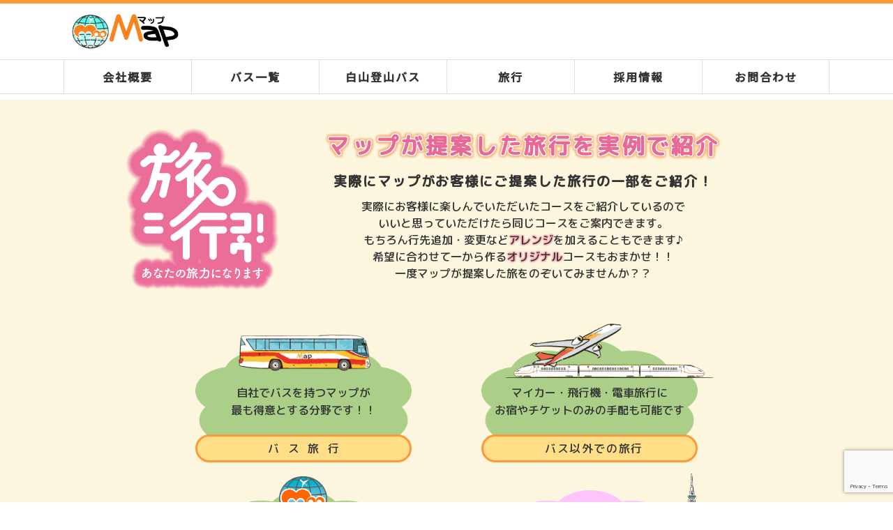

--- FILE ---
content_type: text/html; charset=UTF-8
request_url: https://map.ishikawa.jp/archives/travel-case/
body_size: 79392
content:

<!DOCTYPE html>
<html lang="ja">
  <head>
    <!-- Global site tag (gtag.js) - Google Analytics -->
    <script async src="https://www.googletagmanager.com/gtag/js?id=G-KHBXXQ8Z1J"></script>
    <script>
      window.dataLayer = window.dataLayer || [];
      function gtag(){dataLayer.push(arguments);}
      gtag('js', new Date());

      gtag('config', 'G-KHBXXQ8Z1J');
    </script>
    <meta charset="UTF-8">
    <meta name="viewport" content="width=device-width">
    <meta name="description" content="">
    <meta name="format-detection" content="telephone=no">
    <meta property="og:type" content="website" />
    <meta property="og:url" content="" />
    <meta property="og:site_name" content="株式会社マップ" />
    <meta property="og:title" content="株式会社マップ" />
    <meta property="og:description" content="" />
    <link rel="icon" href="https://map.ishikawa.jp/wp-content/themes/map/favicon.ico?ver=1.2">
    <link rel="apple-touch-icon" sizes="180x180" href="https://map.ishikawa.jp/wp-content/themes/map/apple-touch-icon.png?ver=1.2">
    <link rel="stylesheet" href="https://map.ishikawa.jp/wp-content/themes/map/css/reset.css">
    <link rel="stylesheet" href="https://map.ishikawa.jp/wp-content/themes/map/css/common.css?ver=20210708">
    <link rel="stylesheet" href="https://map.ishikawa.jp/wp-content/themes/map/css/sp-header.css">

  <link rel="stylesheet" href="https://map.ishikawa.jp/wp-content/themes/map/css/travel-case.css?ver=20220105">
  <link rel="preconnect" href="https://fonts.googleapis.com">
  <link rel="preconnect" href="https://fonts.gstatic.com" crossorigin>
  <link href="https://fonts.googleapis.com/css2?family=M+PLUS+Rounded+1c:wght@400;500;600&display=swap" rel="stylesheet">

    <link href="https://fonts.googleapis.com/css2?family=Racing+Sans+One&display=swap" rel="stylesheet">
    <link href="https://fonts.googleapis.com/css2?family=Noto+Sans+JP:wght@300;400;500&display=swap" rel="stylesheet">
    <link href="https://use.fontawesome.com/releases/v5.6.1/css/all.css" rel="stylesheet">
    <script type="text/javascript" src="https://ajax.googleapis.com/ajax/libs/jquery/1.10.2/jquery.min.js"></script>
    <!-- トップ画像のスライダー用のプラグインここから -->
    <script src="https://map.ishikawa.jp/wp-content/themes/map/src/jquery-plugins/bxslider/jquery.bxslider.min.js"></script>
    <link href="https://map.ishikawa.jp/wp-content/themes/map/src/jquery-plugins/bxslider/jquery.bxslider.css" rel="stylesheet">

        <!-- トップ画像のスライダー用のプラグインここまで -->
    <title>旅行実例 | 株式会社マップ</title>
<meta name='robots' content='max-image-preview:large' />
<link rel='dns-prefetch' href='//www.google.com' />
<link rel="alternate" type="application/rss+xml" title="株式会社マップ &raquo; 旅行実例 フィード" href="https://map.ishikawa.jp/archives/travel-case/feed/" />
<script type="text/javascript">
window._wpemojiSettings = {"baseUrl":"https:\/\/s.w.org\/images\/core\/emoji\/14.0.0\/72x72\/","ext":".png","svgUrl":"https:\/\/s.w.org\/images\/core\/emoji\/14.0.0\/svg\/","svgExt":".svg","source":{"concatemoji":"https:\/\/map.ishikawa.jp\/wp-includes\/js\/wp-emoji-release.min.js?ver=6.2.2"}};
/*! This file is auto-generated */
!function(e,a,t){var n,r,o,i=a.createElement("canvas"),p=i.getContext&&i.getContext("2d");function s(e,t){p.clearRect(0,0,i.width,i.height),p.fillText(e,0,0);e=i.toDataURL();return p.clearRect(0,0,i.width,i.height),p.fillText(t,0,0),e===i.toDataURL()}function c(e){var t=a.createElement("script");t.src=e,t.defer=t.type="text/javascript",a.getElementsByTagName("head")[0].appendChild(t)}for(o=Array("flag","emoji"),t.supports={everything:!0,everythingExceptFlag:!0},r=0;r<o.length;r++)t.supports[o[r]]=function(e){if(p&&p.fillText)switch(p.textBaseline="top",p.font="600 32px Arial",e){case"flag":return s("\ud83c\udff3\ufe0f\u200d\u26a7\ufe0f","\ud83c\udff3\ufe0f\u200b\u26a7\ufe0f")?!1:!s("\ud83c\uddfa\ud83c\uddf3","\ud83c\uddfa\u200b\ud83c\uddf3")&&!s("\ud83c\udff4\udb40\udc67\udb40\udc62\udb40\udc65\udb40\udc6e\udb40\udc67\udb40\udc7f","\ud83c\udff4\u200b\udb40\udc67\u200b\udb40\udc62\u200b\udb40\udc65\u200b\udb40\udc6e\u200b\udb40\udc67\u200b\udb40\udc7f");case"emoji":return!s("\ud83e\udef1\ud83c\udffb\u200d\ud83e\udef2\ud83c\udfff","\ud83e\udef1\ud83c\udffb\u200b\ud83e\udef2\ud83c\udfff")}return!1}(o[r]),t.supports.everything=t.supports.everything&&t.supports[o[r]],"flag"!==o[r]&&(t.supports.everythingExceptFlag=t.supports.everythingExceptFlag&&t.supports[o[r]]);t.supports.everythingExceptFlag=t.supports.everythingExceptFlag&&!t.supports.flag,t.DOMReady=!1,t.readyCallback=function(){t.DOMReady=!0},t.supports.everything||(n=function(){t.readyCallback()},a.addEventListener?(a.addEventListener("DOMContentLoaded",n,!1),e.addEventListener("load",n,!1)):(e.attachEvent("onload",n),a.attachEvent("onreadystatechange",function(){"complete"===a.readyState&&t.readyCallback()})),(e=t.source||{}).concatemoji?c(e.concatemoji):e.wpemoji&&e.twemoji&&(c(e.twemoji),c(e.wpemoji)))}(window,document,window._wpemojiSettings);
</script>
<style type="text/css">
img.wp-smiley,
img.emoji {
	display: inline !important;
	border: none !important;
	box-shadow: none !important;
	height: 1em !important;
	width: 1em !important;
	margin: 0 0.07em !important;
	vertical-align: -0.1em !important;
	background: none !important;
	padding: 0 !important;
}
</style>
	<link rel='stylesheet' id='wp-block-library-css' href='https://map.ishikawa.jp/wp-includes/css/dist/block-library/style.min.css?ver=6.2.2' type='text/css' media='all' />
<link rel='stylesheet' id='classic-theme-styles-css' href='https://map.ishikawa.jp/wp-includes/css/classic-themes.min.css?ver=6.2.2' type='text/css' media='all' />
<style id='global-styles-inline-css' type='text/css'>
body{--wp--preset--color--black: #000000;--wp--preset--color--cyan-bluish-gray: #abb8c3;--wp--preset--color--white: #ffffff;--wp--preset--color--pale-pink: #f78da7;--wp--preset--color--vivid-red: #cf2e2e;--wp--preset--color--luminous-vivid-orange: #ff6900;--wp--preset--color--luminous-vivid-amber: #fcb900;--wp--preset--color--light-green-cyan: #7bdcb5;--wp--preset--color--vivid-green-cyan: #00d084;--wp--preset--color--pale-cyan-blue: #8ed1fc;--wp--preset--color--vivid-cyan-blue: #0693e3;--wp--preset--color--vivid-purple: #9b51e0;--wp--preset--gradient--vivid-cyan-blue-to-vivid-purple: linear-gradient(135deg,rgba(6,147,227,1) 0%,rgb(155,81,224) 100%);--wp--preset--gradient--light-green-cyan-to-vivid-green-cyan: linear-gradient(135deg,rgb(122,220,180) 0%,rgb(0,208,130) 100%);--wp--preset--gradient--luminous-vivid-amber-to-luminous-vivid-orange: linear-gradient(135deg,rgba(252,185,0,1) 0%,rgba(255,105,0,1) 100%);--wp--preset--gradient--luminous-vivid-orange-to-vivid-red: linear-gradient(135deg,rgba(255,105,0,1) 0%,rgb(207,46,46) 100%);--wp--preset--gradient--very-light-gray-to-cyan-bluish-gray: linear-gradient(135deg,rgb(238,238,238) 0%,rgb(169,184,195) 100%);--wp--preset--gradient--cool-to-warm-spectrum: linear-gradient(135deg,rgb(74,234,220) 0%,rgb(151,120,209) 20%,rgb(207,42,186) 40%,rgb(238,44,130) 60%,rgb(251,105,98) 80%,rgb(254,248,76) 100%);--wp--preset--gradient--blush-light-purple: linear-gradient(135deg,rgb(255,206,236) 0%,rgb(152,150,240) 100%);--wp--preset--gradient--blush-bordeaux: linear-gradient(135deg,rgb(254,205,165) 0%,rgb(254,45,45) 50%,rgb(107,0,62) 100%);--wp--preset--gradient--luminous-dusk: linear-gradient(135deg,rgb(255,203,112) 0%,rgb(199,81,192) 50%,rgb(65,88,208) 100%);--wp--preset--gradient--pale-ocean: linear-gradient(135deg,rgb(255,245,203) 0%,rgb(182,227,212) 50%,rgb(51,167,181) 100%);--wp--preset--gradient--electric-grass: linear-gradient(135deg,rgb(202,248,128) 0%,rgb(113,206,126) 100%);--wp--preset--gradient--midnight: linear-gradient(135deg,rgb(2,3,129) 0%,rgb(40,116,252) 100%);--wp--preset--duotone--dark-grayscale: url('#wp-duotone-dark-grayscale');--wp--preset--duotone--grayscale: url('#wp-duotone-grayscale');--wp--preset--duotone--purple-yellow: url('#wp-duotone-purple-yellow');--wp--preset--duotone--blue-red: url('#wp-duotone-blue-red');--wp--preset--duotone--midnight: url('#wp-duotone-midnight');--wp--preset--duotone--magenta-yellow: url('#wp-duotone-magenta-yellow');--wp--preset--duotone--purple-green: url('#wp-duotone-purple-green');--wp--preset--duotone--blue-orange: url('#wp-duotone-blue-orange');--wp--preset--font-size--small: 13px;--wp--preset--font-size--medium: 20px;--wp--preset--font-size--large: 36px;--wp--preset--font-size--x-large: 42px;--wp--preset--spacing--20: 0.44rem;--wp--preset--spacing--30: 0.67rem;--wp--preset--spacing--40: 1rem;--wp--preset--spacing--50: 1.5rem;--wp--preset--spacing--60: 2.25rem;--wp--preset--spacing--70: 3.38rem;--wp--preset--spacing--80: 5.06rem;--wp--preset--shadow--natural: 6px 6px 9px rgba(0, 0, 0, 0.2);--wp--preset--shadow--deep: 12px 12px 50px rgba(0, 0, 0, 0.4);--wp--preset--shadow--sharp: 6px 6px 0px rgba(0, 0, 0, 0.2);--wp--preset--shadow--outlined: 6px 6px 0px -3px rgba(255, 255, 255, 1), 6px 6px rgba(0, 0, 0, 1);--wp--preset--shadow--crisp: 6px 6px 0px rgba(0, 0, 0, 1);}:where(.is-layout-flex){gap: 0.5em;}body .is-layout-flow > .alignleft{float: left;margin-inline-start: 0;margin-inline-end: 2em;}body .is-layout-flow > .alignright{float: right;margin-inline-start: 2em;margin-inline-end: 0;}body .is-layout-flow > .aligncenter{margin-left: auto !important;margin-right: auto !important;}body .is-layout-constrained > .alignleft{float: left;margin-inline-start: 0;margin-inline-end: 2em;}body .is-layout-constrained > .alignright{float: right;margin-inline-start: 2em;margin-inline-end: 0;}body .is-layout-constrained > .aligncenter{margin-left: auto !important;margin-right: auto !important;}body .is-layout-constrained > :where(:not(.alignleft):not(.alignright):not(.alignfull)){max-width: var(--wp--style--global--content-size);margin-left: auto !important;margin-right: auto !important;}body .is-layout-constrained > .alignwide{max-width: var(--wp--style--global--wide-size);}body .is-layout-flex{display: flex;}body .is-layout-flex{flex-wrap: wrap;align-items: center;}body .is-layout-flex > *{margin: 0;}:where(.wp-block-columns.is-layout-flex){gap: 2em;}.has-black-color{color: var(--wp--preset--color--black) !important;}.has-cyan-bluish-gray-color{color: var(--wp--preset--color--cyan-bluish-gray) !important;}.has-white-color{color: var(--wp--preset--color--white) !important;}.has-pale-pink-color{color: var(--wp--preset--color--pale-pink) !important;}.has-vivid-red-color{color: var(--wp--preset--color--vivid-red) !important;}.has-luminous-vivid-orange-color{color: var(--wp--preset--color--luminous-vivid-orange) !important;}.has-luminous-vivid-amber-color{color: var(--wp--preset--color--luminous-vivid-amber) !important;}.has-light-green-cyan-color{color: var(--wp--preset--color--light-green-cyan) !important;}.has-vivid-green-cyan-color{color: var(--wp--preset--color--vivid-green-cyan) !important;}.has-pale-cyan-blue-color{color: var(--wp--preset--color--pale-cyan-blue) !important;}.has-vivid-cyan-blue-color{color: var(--wp--preset--color--vivid-cyan-blue) !important;}.has-vivid-purple-color{color: var(--wp--preset--color--vivid-purple) !important;}.has-black-background-color{background-color: var(--wp--preset--color--black) !important;}.has-cyan-bluish-gray-background-color{background-color: var(--wp--preset--color--cyan-bluish-gray) !important;}.has-white-background-color{background-color: var(--wp--preset--color--white) !important;}.has-pale-pink-background-color{background-color: var(--wp--preset--color--pale-pink) !important;}.has-vivid-red-background-color{background-color: var(--wp--preset--color--vivid-red) !important;}.has-luminous-vivid-orange-background-color{background-color: var(--wp--preset--color--luminous-vivid-orange) !important;}.has-luminous-vivid-amber-background-color{background-color: var(--wp--preset--color--luminous-vivid-amber) !important;}.has-light-green-cyan-background-color{background-color: var(--wp--preset--color--light-green-cyan) !important;}.has-vivid-green-cyan-background-color{background-color: var(--wp--preset--color--vivid-green-cyan) !important;}.has-pale-cyan-blue-background-color{background-color: var(--wp--preset--color--pale-cyan-blue) !important;}.has-vivid-cyan-blue-background-color{background-color: var(--wp--preset--color--vivid-cyan-blue) !important;}.has-vivid-purple-background-color{background-color: var(--wp--preset--color--vivid-purple) !important;}.has-black-border-color{border-color: var(--wp--preset--color--black) !important;}.has-cyan-bluish-gray-border-color{border-color: var(--wp--preset--color--cyan-bluish-gray) !important;}.has-white-border-color{border-color: var(--wp--preset--color--white) !important;}.has-pale-pink-border-color{border-color: var(--wp--preset--color--pale-pink) !important;}.has-vivid-red-border-color{border-color: var(--wp--preset--color--vivid-red) !important;}.has-luminous-vivid-orange-border-color{border-color: var(--wp--preset--color--luminous-vivid-orange) !important;}.has-luminous-vivid-amber-border-color{border-color: var(--wp--preset--color--luminous-vivid-amber) !important;}.has-light-green-cyan-border-color{border-color: var(--wp--preset--color--light-green-cyan) !important;}.has-vivid-green-cyan-border-color{border-color: var(--wp--preset--color--vivid-green-cyan) !important;}.has-pale-cyan-blue-border-color{border-color: var(--wp--preset--color--pale-cyan-blue) !important;}.has-vivid-cyan-blue-border-color{border-color: var(--wp--preset--color--vivid-cyan-blue) !important;}.has-vivid-purple-border-color{border-color: var(--wp--preset--color--vivid-purple) !important;}.has-vivid-cyan-blue-to-vivid-purple-gradient-background{background: var(--wp--preset--gradient--vivid-cyan-blue-to-vivid-purple) !important;}.has-light-green-cyan-to-vivid-green-cyan-gradient-background{background: var(--wp--preset--gradient--light-green-cyan-to-vivid-green-cyan) !important;}.has-luminous-vivid-amber-to-luminous-vivid-orange-gradient-background{background: var(--wp--preset--gradient--luminous-vivid-amber-to-luminous-vivid-orange) !important;}.has-luminous-vivid-orange-to-vivid-red-gradient-background{background: var(--wp--preset--gradient--luminous-vivid-orange-to-vivid-red) !important;}.has-very-light-gray-to-cyan-bluish-gray-gradient-background{background: var(--wp--preset--gradient--very-light-gray-to-cyan-bluish-gray) !important;}.has-cool-to-warm-spectrum-gradient-background{background: var(--wp--preset--gradient--cool-to-warm-spectrum) !important;}.has-blush-light-purple-gradient-background{background: var(--wp--preset--gradient--blush-light-purple) !important;}.has-blush-bordeaux-gradient-background{background: var(--wp--preset--gradient--blush-bordeaux) !important;}.has-luminous-dusk-gradient-background{background: var(--wp--preset--gradient--luminous-dusk) !important;}.has-pale-ocean-gradient-background{background: var(--wp--preset--gradient--pale-ocean) !important;}.has-electric-grass-gradient-background{background: var(--wp--preset--gradient--electric-grass) !important;}.has-midnight-gradient-background{background: var(--wp--preset--gradient--midnight) !important;}.has-small-font-size{font-size: var(--wp--preset--font-size--small) !important;}.has-medium-font-size{font-size: var(--wp--preset--font-size--medium) !important;}.has-large-font-size{font-size: var(--wp--preset--font-size--large) !important;}.has-x-large-font-size{font-size: var(--wp--preset--font-size--x-large) !important;}
.wp-block-navigation a:where(:not(.wp-element-button)){color: inherit;}
:where(.wp-block-columns.is-layout-flex){gap: 2em;}
.wp-block-pullquote{font-size: 1.5em;line-height: 1.6;}
</style>
<link rel='stylesheet' id='contact-form-7-css' href='https://map.ishikawa.jp/wp-content/plugins/contact-form-7/includes/css/styles.css?ver=5.2.2' type='text/css' media='all' />
<link rel='stylesheet' id='xo-slider-css' href='https://map.ishikawa.jp/wp-content/plugins/xo-liteslider/css/base.min.css?ver=3.8.6' type='text/css' media='all' />
<link rel='stylesheet' id='xo-swiper-css' href='https://map.ishikawa.jp/wp-content/plugins/xo-liteslider/assets/vendor/swiper/swiper-bundle.min.css?ver=3.8.6' type='text/css' media='all' />
<script type='text/javascript' src='https://map.ishikawa.jp/wp-includes/js/jquery/jquery.min.js?ver=3.6.4' id='jquery-core-js'></script>
<script type='text/javascript' src='https://map.ishikawa.jp/wp-includes/js/jquery/jquery-migrate.min.js?ver=3.4.0' id='jquery-migrate-js'></script>
<link rel="https://api.w.org/" href="https://map.ishikawa.jp/wp-json/" /><link rel="EditURI" type="application/rsd+xml" title="RSD" href="https://map.ishikawa.jp/xmlrpc.php?rsd" />
<link rel="wlwmanifest" type="application/wlwmanifest+xml" href="https://map.ishikawa.jp/wp-includes/wlwmanifest.xml" />
<meta name="generator" content="WordPress 6.2.2" />
  </head>

  <body>
    <div class="wrapper">
            <!-- header始まり -->
            <header>
        <div class="container">
          <div class="header-left">
            <a href="https://map.ishikawa.jp">
              <img src="https://map.ishikawa.jp/wp-content/themes/map/img/logo-map.jpg" alt="株式会社マップ" class="header-logo">
            </a>
          </div>
        </div>
        <div class="header-right">
          <nav>
            <ul>

              <li>
                <a
                  href="https://map.ishikawa.jp/company/"
                >
                  <p>会社概要</p>
                </a>
              </li>

              <li>
                <a href="https://map.ishikawa.jp/bus-lineup/"
                >
                  <p>バス一覧</p>
                </a>
              </li>

              <li>
                <a href="https://map.ishikawa.jp/hakusan-bus/"
                >
                  <p>白山登山バス</p>
                </a>
              </li>

              <li>
                <a href="https://map.ishikawa.jp/travel/"
                >
                  <p>旅行</p>
                </a>
              </li>

              <li>
                <a href="https://map.ishikawa.jp/recruit/"
                >
                  <p>採用情報</p>
                </a>
              </li>

              <li>
                <a href="https://map.ishikawa.jp/contact/"
                >
                  <p>お問合わせ</p>
                </a>
              </li>

            </ul>
          </nav>
        </div>
        <div class="header-right-mini">
          <div class="DSmenu">
            <div class="DSmenu-content">
              <ul>
                <li><a href="https://map.ishikawa.jp/company/">会社概要</a></li>
                <li><a href="https://map.ishikawa.jp/bus-lineup/">バス一覧</a></li>
                <li><a href="https://map.ishikawa.jp/hakusan-bus/">白山登山バス</a></li>
                <li><a href="https://map.ishikawa.jp/travel/">旅行</a></li>
                <li><a href="https://map.ishikawa.jp/recruit/">採用情報</a></li>
                <li><a href="https://map.ishikawa.jp/wp-content/themes/map/pdf/PDF3.pdf">個人情報保護方針</a></li>
                <li><a href="https://map.ishikawa.jp/security-efforts/">安全への取り組み</a></li>
                <li><a href="https://map.ishikawa.jp/contact/">お問合わせ</a></li>
                <li><a href="https://map.ishikawa.jp">トップページ</a></li>
              </ul>
            </div>
            <div class="DSbtn">
              <i></i>
              <i></i>
              <i></i>
            </div>
          </div>
        </div>
      </header>
      <!-- header終わり -->      <!-- main始まり -->
      <main class="travel-case">
        <section class="travel-case-title">
          <div class="container">
            <div class="case-title-inner">
              <div class="travel-logo"><img src="https://map.ishikawa.jp/wp-content/themes/map/img/travel-logo.png"></div>
              <div class="title-area">
                <h1 class="pink-title">マップが提案した旅行を実例で紹介</h1>
                <p class="sub-title">実際にマップがお客様にご提案した<br class="sp">旅行の一部をご紹介！</p>
                <p class="case-descripton">
                  実際にお客様に楽しんでいただいたコースをご紹介しているので<br class="pc">いいと思っていただけたら同じコースをご案内できます。<br>
                  もちろん行先追加・変更など<span>アレンジ</span>を加えることもできます♪<br>
                  希望に合わせて一から作る<span>オリジナル</span>コースもおまかせ！！<br>一度マップが提案した旅をのぞいてみませんか？？
                </p>
              </div>
            </div>
          </div>
        </section>
        <section id="case-cat" class="case-cat">
          <div class="container">
            <div class="case-cat-inner">
              <div class="bus-travel-btn cat-box">
                <img class="bus" src="https://map.ishikawa.jp/wp-content/themes/map/img/bus.png">
                <p class="desc">自社でバスを持つマップが<br>最も得意とする分野です！！</p>
                <p class="round-btn">バス旅行</p>
              </div>
              <div class="other-travel-btn cat-box">
                <img class="plane" src="https://map.ishikawa.jp/wp-content/themes/map/img/plane.png">
                <img class="train" src="https://map.ishikawa.jp/wp-content/themes/map/img/train.png?ver=1.2">
                <p class="desc">マイカー・飛行機・電車旅行に<br>お宿やチケットのみの手配も<br class="sp">可能です</p>
                <p class="round-btn">バス以外での旅行</p>
              </div>
              <div class="show-all-btn cat-box">
                <img class="map" src="https://map.ishikawa.jp/wp-content/themes/map/img/map_logo_mini.png">
                <p class="desc">マップのすべてがわかる！<br>提案力をご覧ください！</p>
                <p class="round-btn">全て見る</p>
              </div>
              
              <div class="pdf-course cat-box">
                <a href="https://map.ishikawa.jp/model-course">
                  <img class="map" src="https://map.ishikawa.jp/wp-content/themes/map/img/sky-tree.png">
                  <p class="desc">こんなコースはいかがですか？<br>マップが考えてみました！</p>
                  <p class="round-btn">モデルコース</p>
                </a>
              </div>
            </div>
          </div>
        </section>
        <section class="case">
          <div class="container">
            <!-- 最新実例 -->
            <div class="new-case">
                            <p class="new-case-title">最新実例</p>
              <div class="new-case-inner">
                                <a class="case-title" href="https://map.ishikawa.jp/archives/travel-case/22-%e5%b2%90%e9%98%9c%e3%83%bb%e4%b8%8b%e5%91%82%e6%b8%a9%e6%b3%891%e6%b3%8a2%e6%97%a5/">
                  <i class="fas fa-star"></i>岐阜・下呂温泉1泊2日                </a>
                                <a class="case-title" href="https://map.ishikawa.jp/archives/travel-case/%e6%b2%b3%e5%8f%a3%e6%b9%961%e6%b3%8a2%e6%97%a5/">
                  <i class="fas fa-star"></i>河口湖1泊2日                </a>
                                <a class="case-title" href="https://map.ishikawa.jp/archives/travel-case/%e4%ba%ac%e9%83%bd%e9%89%84%e9%81%93%e5%8d%9a%e7%89%a9%e9%a4%a8/">
                  <i class="fas fa-star"></i>京都鉄道博物館                </a>
                              </div>
                          </div>


            <!---- 
              全て見る 
            ---->
            <div class="show-all case-area">
              <div class="case-inner">
                                                
                <div class="case-box">
                  <a href="https://map.ishikawa.jp/archives/travel-case/22-%e5%b2%90%e9%98%9c%e3%83%bb%e4%b8%8b%e5%91%82%e6%b8%a9%e6%b3%891%e6%b3%8a2%e6%97%a5/">
                    <div class="case-img">
                      <p>CASE22</p>
                    </div>
                    <p class="title">岐阜・下呂温泉1泊2日</p>
                    <img width="1707" height="960" src="https://map.ishikawa.jp/wp-content/uploads/2023/05/1678342896257.jpg" class="attachment- size- wp-post-image" alt="" decoding="async" loading="lazy" srcset="https://map.ishikawa.jp/wp-content/uploads/2023/05/1678342896257.jpg 1707w, https://map.ishikawa.jp/wp-content/uploads/2023/05/1678342896257-300x169.jpg 300w, https://map.ishikawa.jp/wp-content/uploads/2023/05/1678342896257-1100x619.jpg 1100w, https://map.ishikawa.jp/wp-content/uploads/2023/05/1678342896257-768x432.jpg 768w, https://map.ishikawa.jp/wp-content/uploads/2023/05/1678342896257-1536x864.jpg 1536w" sizes="(max-width: 1707px) 100vw, 1707px" />                                        <p class="travel-place">行先：岐阜県</p>
                                      </a>
                </div>
                                
                <div class="case-box">
                  <a href="https://map.ishikawa.jp/archives/travel-case/%e6%b2%b3%e5%8f%a3%e6%b9%961%e6%b3%8a2%e6%97%a5/">
                    <div class="case-img">
                      <p>CASE21</p>
                    </div>
                    <p class="title">河口湖1泊2日</p>
                    <img width="2560" height="1920" src="https://map.ishikawa.jp/wp-content/uploads/2023/02/1676384546484-scaled.jpg" class="attachment- size- wp-post-image" alt="" decoding="async" loading="lazy" srcset="https://map.ishikawa.jp/wp-content/uploads/2023/02/1676384546484-scaled.jpg 2560w, https://map.ishikawa.jp/wp-content/uploads/2023/02/1676384546484-300x225.jpg 300w, https://map.ishikawa.jp/wp-content/uploads/2023/02/1676384546484-1100x825.jpg 1100w, https://map.ishikawa.jp/wp-content/uploads/2023/02/1676384546484-768x576.jpg 768w, https://map.ishikawa.jp/wp-content/uploads/2023/02/1676384546484-1536x1152.jpg 1536w, https://map.ishikawa.jp/wp-content/uploads/2023/02/1676384546484-2048x1536.jpg 2048w" sizes="(max-width: 2560px) 100vw, 2560px" />                                        <p class="travel-place">行先：山梨県</p>
                                      </a>
                </div>
                                
                <div class="case-box">
                  <a href="https://map.ishikawa.jp/archives/travel-case/%e4%ba%ac%e9%83%bd%e9%89%84%e9%81%93%e5%8d%9a%e7%89%a9%e9%a4%a8/">
                    <div class="case-img">
                      <p>CASE20</p>
                    </div>
                    <p class="title">京都鉄道博物館</p>
                    <img width="2560" height="1919" src="https://map.ishikawa.jp/wp-content/uploads/2023/01/20221217_101351-scaled.jpg" class="attachment- size- wp-post-image" alt="" decoding="async" loading="lazy" srcset="https://map.ishikawa.jp/wp-content/uploads/2023/01/20221217_101351-scaled.jpg 2560w, https://map.ishikawa.jp/wp-content/uploads/2023/01/20221217_101351-300x225.jpg 300w, https://map.ishikawa.jp/wp-content/uploads/2023/01/20221217_101351-1100x825.jpg 1100w, https://map.ishikawa.jp/wp-content/uploads/2023/01/20221217_101351-768x576.jpg 768w, https://map.ishikawa.jp/wp-content/uploads/2023/01/20221217_101351-1536x1151.jpg 1536w, https://map.ishikawa.jp/wp-content/uploads/2023/01/20221217_101351-2048x1535.jpg 2048w" sizes="(max-width: 2560px) 100vw, 2560px" />                                        <p class="travel-place">行先：京都府</p>
                                      </a>
                </div>
                                
                <div class="case-box">
                  <a href="https://map.ishikawa.jp/archives/travel-case/%e6%84%9b%e7%9f%a5-%e8%92%b2%e9%83%a1%e3%83%bb%e5%b2%a1%e5%b4%8e1%e6%b3%8a2%e6%97%a5/">
                    <div class="case-img">
                      <p>CASE19</p>
                    </div>
                    <p class="title">愛知 蒲郡・岡崎1泊2日</p>
                    <img width="1706" height="960" src="https://map.ishikawa.jp/wp-content/uploads/2022/03/1646365202059.jpg" class="attachment- size- wp-post-image" alt="" decoding="async" loading="lazy" srcset="https://map.ishikawa.jp/wp-content/uploads/2022/03/1646365202059.jpg 1706w, https://map.ishikawa.jp/wp-content/uploads/2022/03/1646365202059-300x169.jpg 300w, https://map.ishikawa.jp/wp-content/uploads/2022/03/1646365202059-1100x619.jpg 1100w, https://map.ishikawa.jp/wp-content/uploads/2022/03/1646365202059-768x432.jpg 768w, https://map.ishikawa.jp/wp-content/uploads/2022/03/1646365202059-1536x864.jpg 1536w" sizes="(max-width: 1706px) 100vw, 1706px" />                                        <p class="travel-place">行先：愛知県</p>
                                      </a>
                </div>
                                
                <div class="case-box">
                  <a href="https://map.ishikawa.jp/archives/travel-case/%e8%b6%b3%e7%ab%8b%e7%be%8e%e8%a1%93%e9%a4%a8%e3%83%bb%e5%87%ba%e9%9b%b2%e5%a4%a7%e7%a4%be/">
                    <div class="case-img">
                      <p>CASE18</p>
                    </div>
                    <p class="title">足立美術館・出雲大社</p>
                    <img width="1200" height="900" src="https://map.ishikawa.jp/wp-content/uploads/2021/12/1640226025716.jpg" class="attachment- size- wp-post-image" alt="" decoding="async" loading="lazy" srcset="https://map.ishikawa.jp/wp-content/uploads/2021/12/1640226025716.jpg 1200w, https://map.ishikawa.jp/wp-content/uploads/2021/12/1640226025716-300x225.jpg 300w, https://map.ishikawa.jp/wp-content/uploads/2021/12/1640226025716-1100x825.jpg 1100w, https://map.ishikawa.jp/wp-content/uploads/2021/12/1640226025716-768x576.jpg 768w" sizes="(max-width: 1200px) 100vw, 1200px" />                                        <p class="travel-place">行先：島根県</p>
                                      </a>
                </div>
                                
                <div class="case-box">
                  <a href="https://map.ishikawa.jp/archives/travel-case/%e9%96%8b%e5%89%b5700%e5%b9%b4%e3%81%ae%e7%b7%8f%e6%8c%81%e5%af%ba%e5%8f%82%e6%8b%9d%e3%81%a8%e8%83%bd%e7%99%bb%e3%81%b5%e3%81%90%e6%98%bc%e9%a3%9f/">
                    <div class="case-img">
                      <p>CASE17</p>
                    </div>
                    <p class="title">総持寺参拝と能登ふぐ昼食</p>
                    <img width="1280" height="960" src="https://map.ishikawa.jp/wp-content/uploads/2021/11/1637023589722.jpg" class="attachment- size- wp-post-image" alt="" decoding="async" loading="lazy" srcset="https://map.ishikawa.jp/wp-content/uploads/2021/11/1637023589722.jpg 1280w, https://map.ishikawa.jp/wp-content/uploads/2021/11/1637023589722-300x225.jpg 300w, https://map.ishikawa.jp/wp-content/uploads/2021/11/1637023589722-1100x825.jpg 1100w, https://map.ishikawa.jp/wp-content/uploads/2021/11/1637023589722-768x576.jpg 768w" sizes="(max-width: 1280px) 100vw, 1280px" />                                        <p class="travel-place">行先：石川県</p>
                                      </a>
                </div>
                                
                <div class="case-box">
                  <a href="https://map.ishikawa.jp/archives/travel-case/%e5%8c%97%e6%b5%b7%e9%81%93%e3%83%bb%e6%9d%b1%e5%8c%975%e6%b3%8a6%e6%97%a5/">
                    <div class="case-img">
                      <p>CASE16</p>
                    </div>
                    <p class="title">北海道・東北5泊6日</p>
                    <img width="1477" height="1108" src="https://map.ishikawa.jp/wp-content/uploads/2021/10/1634993864034.jpg" class="attachment- size- wp-post-image" alt="" decoding="async" loading="lazy" srcset="https://map.ishikawa.jp/wp-content/uploads/2021/10/1634993864034.jpg 1477w, https://map.ishikawa.jp/wp-content/uploads/2021/10/1634993864034-300x225.jpg 300w, https://map.ishikawa.jp/wp-content/uploads/2021/10/1634993864034-1100x825.jpg 1100w, https://map.ishikawa.jp/wp-content/uploads/2021/10/1634993864034-768x576.jpg 768w" sizes="(max-width: 1477px) 100vw, 1477px" />                                        <p class="travel-place">行先：北海道・宮城県・山形県等</p>
                                      </a>
                </div>
                                
                <div class="case-box">
                  <a href="https://map.ishikawa.jp/archives/travel-case/%e3%81%ae%e3%81%a8%e3%81%b5%e3%81%90%e6%96%99%e7%90%86%e3%81%a8%e3%82%ac%e3%83%a9%e3%82%b9%e5%90%b9%e3%81%8d%e4%bd%93%e9%a8%93/">
                    <div class="case-img">
                      <p>CASE15</p>
                    </div>
                    <p class="title">のとふぐ料理とガラス吹き体験</p>
                    <img width="1706" height="960" src="https://map.ishikawa.jp/wp-content/uploads/2021/10/1633517665308.jpg" class="attachment- size- wp-post-image" alt="" decoding="async" loading="lazy" srcset="https://map.ishikawa.jp/wp-content/uploads/2021/10/1633517665308.jpg 1706w, https://map.ishikawa.jp/wp-content/uploads/2021/10/1633517665308-300x169.jpg 300w, https://map.ishikawa.jp/wp-content/uploads/2021/10/1633517665308-1100x619.jpg 1100w, https://map.ishikawa.jp/wp-content/uploads/2021/10/1633517665308-768x432.jpg 768w, https://map.ishikawa.jp/wp-content/uploads/2021/10/1633517665308-1536x864.jpg 1536w" sizes="(max-width: 1706px) 100vw, 1706px" />                                        <p class="travel-place">行先：石川県</p>
                                      </a>
                </div>
                                
                <div class="case-box">
                  <a href="https://map.ishikawa.jp/archives/travel-case/%e5%b9%b3%e6%88%90%e3%81%ae%e5%a4%a7%e6%94%b9%e4%bf%ae%e7%b5%82%e4%ba%86%e3%81%ae%e5%8b%9d%e8%88%88%e5%af%ba%e3%81%a8%e6%b0%b7%e8%a6%8b/">
                    <div class="case-img">
                      <p>CASE14</p>
                    </div>
                    <p class="title">平成の大改修終了の勝興寺と氷見</p>
                    <img width="1706" height="960" src="https://map.ishikawa.jp/wp-content/uploads/2021/10/1633517656901.jpg" class="attachment- size- wp-post-image" alt="" decoding="async" loading="lazy" srcset="https://map.ishikawa.jp/wp-content/uploads/2021/10/1633517656901.jpg 1706w, https://map.ishikawa.jp/wp-content/uploads/2021/10/1633517656901-300x169.jpg 300w, https://map.ishikawa.jp/wp-content/uploads/2021/10/1633517656901-1100x619.jpg 1100w, https://map.ishikawa.jp/wp-content/uploads/2021/10/1633517656901-768x432.jpg 768w, https://map.ishikawa.jp/wp-content/uploads/2021/10/1633517656901-1536x864.jpg 1536w" sizes="(max-width: 1706px) 100vw, 1706px" />                                        <p class="travel-place">行先：富山県</p>
                                      </a>
                </div>
                                
                <div class="case-box">
                  <a href="https://map.ishikawa.jp/archives/travel-case/%e9%82%84%e6%9a%a6%e7%a5%9d%e3%81%84%e3%81%ae%e5%ae%b6%e6%97%8f%e3%83%90%e3%82%b9%e6%97%85%e8%a1%8c/">
                    <div class="case-img">
                      <p>CASE13</p>
                    </div>
                    <p class="title">還暦祝いの家族バス旅行</p>
                    <img width="2560" height="1920" src="https://map.ishikawa.jp/wp-content/uploads/2021/04/20210418_092242-scaled.jpg" class="attachment- size- wp-post-image" alt="" decoding="async" loading="lazy" srcset="https://map.ishikawa.jp/wp-content/uploads/2021/04/20210418_092242-scaled.jpg 2560w, https://map.ishikawa.jp/wp-content/uploads/2021/04/20210418_092242-300x225.jpg 300w, https://map.ishikawa.jp/wp-content/uploads/2021/04/20210418_092242-1024x768.jpg 1024w, https://map.ishikawa.jp/wp-content/uploads/2021/04/20210418_092242-768x576.jpg 768w, https://map.ishikawa.jp/wp-content/uploads/2021/04/20210418_092242-1536x1152.jpg 1536w, https://map.ishikawa.jp/wp-content/uploads/2021/04/20210418_092242-2048x1536.jpg 2048w" sizes="(max-width: 2560px) 100vw, 2560px" />                                        <p class="travel-place">行先：石川県</p>
                                      </a>
                </div>
                                
                <div class="case-box">
                  <a href="https://map.ishikawa.jp/archives/travel-case/%e5%af%8c%e5%b1%b1%e5%b8%82%e3%82%ac%e3%83%a9%e3%82%b9%e7%be%8e%e8%a1%93%e9%a4%a8%e3%81%a8%e6%96%b0%e6%b9%8a%e5%8d%81%e4%ba%8c%e6%a9%8b%e3%82%81%e3%81%90%e3%82%8a/">
                    <div class="case-img">
                      <p>CASE12</p>
                    </div>
                    <p class="title">ガラス美術館と新湊十二橋めぐり</p>
                    <img width="1079" height="721" src="https://map.ishikawa.jp/wp-content/uploads/2021/10/22509286_m.jpg" class="attachment- size- wp-post-image" alt="" decoding="async" loading="lazy" srcset="https://map.ishikawa.jp/wp-content/uploads/2021/10/22509286_m.jpg 1079w, https://map.ishikawa.jp/wp-content/uploads/2021/10/22509286_m-300x200.jpg 300w, https://map.ishikawa.jp/wp-content/uploads/2021/10/22509286_m-768x513.jpg 768w" sizes="(max-width: 1079px) 100vw, 1079px" />                                        <p class="travel-place">行先：富山県</p>
                                      </a>
                </div>
                                
                <div class="case-box">
                  <a href="https://map.ishikawa.jp/archives/travel-case/1%e6%97%a5%e5%b0%8f%e6%b5%9c%e3%82%92%e6%ba%80%e5%96%ab/">
                    <div class="case-img">
                      <p>CASE11</p>
                    </div>
                    <p class="title">小浜を満喫</p>
                    <img width="2560" height="1707" src="https://map.ishikawa.jp/wp-content/uploads/2021/10/00004348L-scaled.jpg" class="attachment- size- wp-post-image" alt="" decoding="async" loading="lazy" srcset="https://map.ishikawa.jp/wp-content/uploads/2021/10/00004348L-scaled.jpg 2560w, https://map.ishikawa.jp/wp-content/uploads/2021/10/00004348L-300x200.jpg 300w, https://map.ishikawa.jp/wp-content/uploads/2021/10/00004348L-1100x733.jpg 1100w, https://map.ishikawa.jp/wp-content/uploads/2021/10/00004348L-768x512.jpg 768w, https://map.ishikawa.jp/wp-content/uploads/2021/10/00004348L-1536x1024.jpg 1536w, https://map.ishikawa.jp/wp-content/uploads/2021/10/00004348L-2048x1365.jpg 2048w" sizes="(max-width: 2560px) 100vw, 2560px" />                                        <p class="travel-place">行先：福井県</p>
                                      </a>
                </div>
                                
                <div class="case-box">
                  <a href="https://map.ishikawa.jp/archives/travel-case/%e6%b5%b7%e9%81%8a%e9%a4%a8%e3%81%a8%e9%89%84%e9%81%93%e5%8d%9a%e7%89%a9%e9%a4%a8/">
                    <div class="case-img">
                      <p>CASE10</p>
                    </div>
                    <p class="title">海遊館と鉄道博物館</p>
                                        <img src="https://map.ishikawa.jp/wp-content/themes/map/img/travel-no-img.jpg">
                                                            <p class="travel-place">行先：大阪府・京都府</p>
                                      </a>
                </div>
                                
                <div class="case-box">
                  <a href="https://map.ishikawa.jp/archives/travel-case/6-%e4%bd%90%e5%b7%9d%e7%be%8e%e8%a1%93%e9%a4%a8%e3%81%a8%e8%bf%91%e6%b1%9f%e7%89%9b%e3%81%ae%e6%98%bc%e9%a3%9f/">
                    <div class="case-img">
                      <p>CASE9</p>
                    </div>
                    <p class="title">佐川美術館と近江牛の昼食</p>
                    <img width="800" height="600" src="https://map.ishikawa.jp/wp-content/uploads/2021/10/近江八幡.jpg" class="attachment- size- wp-post-image" alt="" decoding="async" loading="lazy" srcset="https://map.ishikawa.jp/wp-content/uploads/2021/10/近江八幡.jpg 800w, https://map.ishikawa.jp/wp-content/uploads/2021/10/近江八幡-300x225.jpg 300w, https://map.ishikawa.jp/wp-content/uploads/2021/10/近江八幡-768x576.jpg 768w" sizes="(max-width: 800px) 100vw, 800px" />                                        <p class="travel-place">行先：滋賀県</p>
                                      </a>
                </div>
                                
                <div class="case-box">
                  <a href="https://map.ishikawa.jp/archives/travel-case/%e7%ab%b9%e7%94%9f%e5%b3%b6%e5%8f%82%e6%8b%9d%e3%81%a8%e6%9b%b3%e5%b1%b1%e5%8d%9a%e7%89%a9%e9%a4%a8/">
                    <div class="case-img">
                      <p>CASE8</p>
                    </div>
                    <p class="title">竹生島参拝と曳山博物館</p>
                    <img width="1920" height="1536" src="https://map.ishikawa.jp/wp-content/uploads/2021/10/22091184_m.jpg" class="attachment- size- wp-post-image" alt="" decoding="async" loading="lazy" srcset="https://map.ishikawa.jp/wp-content/uploads/2021/10/22091184_m.jpg 1920w, https://map.ishikawa.jp/wp-content/uploads/2021/10/22091184_m-300x240.jpg 300w, https://map.ishikawa.jp/wp-content/uploads/2021/10/22091184_m-1100x880.jpg 1100w, https://map.ishikawa.jp/wp-content/uploads/2021/10/22091184_m-768x614.jpg 768w, https://map.ishikawa.jp/wp-content/uploads/2021/10/22091184_m-1536x1229.jpg 1536w" sizes="(max-width: 1920px) 100vw, 1920px" />                                        <p class="travel-place">行先：滋賀県</p>
                                      </a>
                </div>
                                                  <p class="see-more-btn">もっと見る</p>
                  <div class="see-more-area">
                    <div class="case-inner">
                
                <div class="case-box">
                  <a href="https://map.ishikawa.jp/archives/travel-case/%e3%83%9f%e3%82%b7%e3%82%ac%e3%83%b3%e8%88%b9%e3%81%ab%e3%81%a6%e7%90%b5%e7%90%b6%e6%b9%96%e9%81%8a%e8%a6%a7%e8%88%b9%e3%81%a8%e5%a4%a7%e6%b2%b3%e3%83%89%e3%83%a9%e3%83%9e%e3%82%86%e3%81%8b%e3%82%8a/">
                    <div class="case-img">
                      <p>CASE7</p>
                    </div>
                    <p class="title">琵琶湖遊覧と大河ゆかりの西教寺</p>
                    <img width="1920" height="1280" src="https://map.ishikawa.jp/wp-content/uploads/2021/10/3176212_m.jpg" class="attachment- size- wp-post-image" alt="" decoding="async" loading="lazy" srcset="https://map.ishikawa.jp/wp-content/uploads/2021/10/3176212_m.jpg 1920w, https://map.ishikawa.jp/wp-content/uploads/2021/10/3176212_m-300x200.jpg 300w, https://map.ishikawa.jp/wp-content/uploads/2021/10/3176212_m-1100x733.jpg 1100w, https://map.ishikawa.jp/wp-content/uploads/2021/10/3176212_m-768x512.jpg 768w, https://map.ishikawa.jp/wp-content/uploads/2021/10/3176212_m-1536x1024.jpg 1536w" sizes="(max-width: 1920px) 100vw, 1920px" />                                        <p class="travel-place">行先：滋賀県</p>
                                      </a>
                </div>
                                
                <div class="case-box">
                  <a href="https://map.ishikawa.jp/archives/travel-case/%e5%b1%b1%e5%bd%a2%e5%a4%a9%e7%ab%a5%e6%b8%a9%e6%b3%89%e3%81%a8%e8%a2%ab%e7%81%bd%e5%9c%b0%e8%a6%96%e5%af%9f/">
                    <div class="case-img">
                      <p>CASE6</p>
                    </div>
                    <p class="title">山形天童温泉と被災地視察</p>
                    <img width="2560" height="1707" src="https://map.ishikawa.jp/wp-content/uploads/2021/10/1769_山寺　根本中堂-scaled.jpg" class="attachment- size- wp-post-image" alt="" decoding="async" loading="lazy" srcset="https://map.ishikawa.jp/wp-content/uploads/2021/10/1769_山寺　根本中堂-scaled.jpg 2560w, https://map.ishikawa.jp/wp-content/uploads/2021/10/1769_山寺　根本中堂-300x200.jpg 300w, https://map.ishikawa.jp/wp-content/uploads/2021/10/1769_山寺　根本中堂-1100x733.jpg 1100w, https://map.ishikawa.jp/wp-content/uploads/2021/10/1769_山寺　根本中堂-768x512.jpg 768w, https://map.ishikawa.jp/wp-content/uploads/2021/10/1769_山寺　根本中堂-1536x1024.jpg 1536w, https://map.ishikawa.jp/wp-content/uploads/2021/10/1769_山寺　根本中堂-2048x1365.jpg 2048w" sizes="(max-width: 2560px) 100vw, 2560px" />                                        <p class="travel-place">行先：山形県・宮城県</p>
                                      </a>
                </div>
                                
                <div class="case-box">
                  <a href="https://map.ishikawa.jp/archives/travel-case/%e4%bc%8a%e5%8b%a2%e7%a5%9e%e5%ae%ae%e3%81%a8%e6%b1%9f%e6%88%b8%e6%96%87%e5%8c%96/">
                    <div class="case-img">
                      <p>CASE5</p>
                    </div>
                    <p class="title">伊勢神宮参拝と江戸文化に触れる</p>
                    <img width="1600" height="1067" src="https://map.ishikawa.jp/wp-content/uploads/2021/10/DSC9350-1600x1067-1.jpg" class="attachment- size- wp-post-image" alt="" decoding="async" loading="lazy" srcset="https://map.ishikawa.jp/wp-content/uploads/2021/10/DSC9350-1600x1067-1.jpg 1600w, https://map.ishikawa.jp/wp-content/uploads/2021/10/DSC9350-1600x1067-1-300x200.jpg 300w, https://map.ishikawa.jp/wp-content/uploads/2021/10/DSC9350-1600x1067-1-1100x734.jpg 1100w, https://map.ishikawa.jp/wp-content/uploads/2021/10/DSC9350-1600x1067-1-768x512.jpg 768w, https://map.ishikawa.jp/wp-content/uploads/2021/10/DSC9350-1600x1067-1-1536x1024.jpg 1536w" sizes="(max-width: 1600px) 100vw, 1600px" />                                        <p class="travel-place">行先：三重県</p>
                                      </a>
                </div>
                                
                <div class="case-box">
                  <a href="https://map.ishikawa.jp/archives/travel-case/12%ef%bc%8d%e8%a6%aa%e9%b8%9e%e8%81%96%e4%ba%ba%e3%82%86%e3%81%8b%e3%82%8a%e3%81%ae%e5%9c%b0%e3%81%b8/">
                    <div class="case-img">
                      <p>CASE4</p>
                    </div>
                    <p class="title">親鸞聖人ゆかりの地へ</p>
                                        <img src="https://map.ishikawa.jp/wp-content/themes/map/img/travel-no-img.jpg">
                                                            <p class="travel-place">行先：新潟県</p>
                                      </a>
                </div>
                                
                <div class="case-box">
                  <a href="https://map.ishikawa.jp/archives/travel-case/%e6%97%a5%e5%85%89%e9%ac%bc%e6%80%92%e5%b7%9d%e6%b8%a9%e6%b3%89/">
                    <div class="case-img">
                      <p>CASE3</p>
                    </div>
                    <p class="title">日光鬼怒川温泉</p>
                    <img width="640" height="360" src="https://map.ishikawa.jp/wp-content/uploads/2021/10/pr01961-640x360-1.jpg" class="attachment- size- wp-post-image" alt="" decoding="async" loading="lazy" srcset="https://map.ishikawa.jp/wp-content/uploads/2021/10/pr01961-640x360-1.jpg 640w, https://map.ishikawa.jp/wp-content/uploads/2021/10/pr01961-640x360-1-300x169.jpg 300w" sizes="(max-width: 640px) 100vw, 640px" />                                        <p class="travel-place">行先：群馬県・栃木県</p>
                                      </a>
                </div>
                                
                <div class="case-box">
                  <a href="https://map.ishikawa.jp/archives/travel-case/%e5%b2%a9%e5%ae%a4%e6%b8%a9%e6%b3%89%e3%81%a8%e5%bc%a5%e5%bd%a6%e7%a5%9e%e7%a4%be/">
                    <div class="case-img">
                      <p>CASE2</p>
                    </div>
                    <p class="title">岩室温泉と弥彦神社</p>
                    <img width="800" height="533" src="https://map.ishikawa.jp/wp-content/uploads/2021/10/00179_original.jpg" class="attachment- size- wp-post-image" alt="" decoding="async" loading="lazy" srcset="https://map.ishikawa.jp/wp-content/uploads/2021/10/00179_original.jpg 800w, https://map.ishikawa.jp/wp-content/uploads/2021/10/00179_original-300x200.jpg 300w, https://map.ishikawa.jp/wp-content/uploads/2021/10/00179_original-768x512.jpg 768w" sizes="(max-width: 800px) 100vw, 800px" />                                        <p class="travel-place">行先：新潟県</p>
                                      </a>
                </div>
                                
                <div class="case-box">
                  <a href="https://map.ishikawa.jp/archives/travel-case/%e3%83%88%e3%83%a8%e3%82%bf%e7%94%a3%e6%a5%ad%e6%8a%80%e8%a1%93%e8%a8%98%e5%bf%b5%e9%a4%a8%e3%81%a8%e5%be%b3%e5%b7%9d%e7%be%8e%e8%a1%93%e9%a4%a8/">
                    <div class="case-img">
                      <p>CASE1</p>
                    </div>
                    <p class="title">トヨタ産業技術記念館と徳川美術館</p>
                                        <img src="https://map.ishikawa.jp/wp-content/themes/map/img/travel-no-img.jpg">
                                                            <p class="travel-place">行先：愛知県</p>
                                      </a>
                </div>
                </div></div>              </div>
            </div>
            
            <!---- 
              バス旅行 
            ---->
            <div class="bus-travel case-area">
              <div class="case-inner">
                                                                <div class="case-box">
                  <a href="https://map.ishikawa.jp/archives/travel-case/22-%e5%b2%90%e9%98%9c%e3%83%bb%e4%b8%8b%e5%91%82%e6%b8%a9%e6%b3%891%e6%b3%8a2%e6%97%a5/">
                    <div class="case-img">
                      <p>CASE22</p>
                    </div>
                    <p class="title">岐阜・下呂温泉1泊2日</p>
                    <img width="1707" height="960" src="https://map.ishikawa.jp/wp-content/uploads/2023/05/1678342896257.jpg" class="attachment- size- wp-post-image" alt="" decoding="async" loading="lazy" srcset="https://map.ishikawa.jp/wp-content/uploads/2023/05/1678342896257.jpg 1707w, https://map.ishikawa.jp/wp-content/uploads/2023/05/1678342896257-300x169.jpg 300w, https://map.ishikawa.jp/wp-content/uploads/2023/05/1678342896257-1100x619.jpg 1100w, https://map.ishikawa.jp/wp-content/uploads/2023/05/1678342896257-768x432.jpg 768w, https://map.ishikawa.jp/wp-content/uploads/2023/05/1678342896257-1536x864.jpg 1536w" sizes="(max-width: 1707px) 100vw, 1707px" />                    <p>行先：岐阜県</p>
                  </a>
                </div>
                                                <div class="case-box">
                  <a href="https://map.ishikawa.jp/archives/travel-case/%e6%84%9b%e7%9f%a5-%e8%92%b2%e9%83%a1%e3%83%bb%e5%b2%a1%e5%b4%8e1%e6%b3%8a2%e6%97%a5/">
                    <div class="case-img">
                      <p>CASE19</p>
                    </div>
                    <p class="title">愛知 蒲郡・岡崎1泊2日</p>
                    <img width="1706" height="960" src="https://map.ishikawa.jp/wp-content/uploads/2022/03/1646365202059.jpg" class="attachment- size- wp-post-image" alt="" decoding="async" loading="lazy" srcset="https://map.ishikawa.jp/wp-content/uploads/2022/03/1646365202059.jpg 1706w, https://map.ishikawa.jp/wp-content/uploads/2022/03/1646365202059-300x169.jpg 300w, https://map.ishikawa.jp/wp-content/uploads/2022/03/1646365202059-1100x619.jpg 1100w, https://map.ishikawa.jp/wp-content/uploads/2022/03/1646365202059-768x432.jpg 768w, https://map.ishikawa.jp/wp-content/uploads/2022/03/1646365202059-1536x864.jpg 1536w" sizes="(max-width: 1706px) 100vw, 1706px" />                    <p>行先：愛知県</p>
                  </a>
                </div>
                                                <div class="case-box">
                  <a href="https://map.ishikawa.jp/archives/travel-case/%e8%b6%b3%e7%ab%8b%e7%be%8e%e8%a1%93%e9%a4%a8%e3%83%bb%e5%87%ba%e9%9b%b2%e5%a4%a7%e7%a4%be/">
                    <div class="case-img">
                      <p>CASE18</p>
                    </div>
                    <p class="title">足立美術館・出雲大社</p>
                    <img width="1200" height="900" src="https://map.ishikawa.jp/wp-content/uploads/2021/12/1640226025716.jpg" class="attachment- size- wp-post-image" alt="" decoding="async" loading="lazy" srcset="https://map.ishikawa.jp/wp-content/uploads/2021/12/1640226025716.jpg 1200w, https://map.ishikawa.jp/wp-content/uploads/2021/12/1640226025716-300x225.jpg 300w, https://map.ishikawa.jp/wp-content/uploads/2021/12/1640226025716-1100x825.jpg 1100w, https://map.ishikawa.jp/wp-content/uploads/2021/12/1640226025716-768x576.jpg 768w" sizes="(max-width: 1200px) 100vw, 1200px" />                    <p>行先：島根県</p>
                  </a>
                </div>
                                                <div class="case-box">
                  <a href="https://map.ishikawa.jp/archives/travel-case/%e9%96%8b%e5%89%b5700%e5%b9%b4%e3%81%ae%e7%b7%8f%e6%8c%81%e5%af%ba%e5%8f%82%e6%8b%9d%e3%81%a8%e8%83%bd%e7%99%bb%e3%81%b5%e3%81%90%e6%98%bc%e9%a3%9f/">
                    <div class="case-img">
                      <p>CASE17</p>
                    </div>
                    <p class="title">総持寺参拝と能登ふぐ昼食</p>
                    <img width="1280" height="960" src="https://map.ishikawa.jp/wp-content/uploads/2021/11/1637023589722.jpg" class="attachment- size- wp-post-image" alt="" decoding="async" loading="lazy" srcset="https://map.ishikawa.jp/wp-content/uploads/2021/11/1637023589722.jpg 1280w, https://map.ishikawa.jp/wp-content/uploads/2021/11/1637023589722-300x225.jpg 300w, https://map.ishikawa.jp/wp-content/uploads/2021/11/1637023589722-1100x825.jpg 1100w, https://map.ishikawa.jp/wp-content/uploads/2021/11/1637023589722-768x576.jpg 768w" sizes="(max-width: 1280px) 100vw, 1280px" />                    <p>行先：石川県</p>
                  </a>
                </div>
                                                <div class="case-box">
                  <a href="https://map.ishikawa.jp/archives/travel-case/%e3%81%ae%e3%81%a8%e3%81%b5%e3%81%90%e6%96%99%e7%90%86%e3%81%a8%e3%82%ac%e3%83%a9%e3%82%b9%e5%90%b9%e3%81%8d%e4%bd%93%e9%a8%93/">
                    <div class="case-img">
                      <p>CASE15</p>
                    </div>
                    <p class="title">のとふぐ料理とガラス吹き体験</p>
                    <img width="1706" height="960" src="https://map.ishikawa.jp/wp-content/uploads/2021/10/1633517665308.jpg" class="attachment- size- wp-post-image" alt="" decoding="async" loading="lazy" srcset="https://map.ishikawa.jp/wp-content/uploads/2021/10/1633517665308.jpg 1706w, https://map.ishikawa.jp/wp-content/uploads/2021/10/1633517665308-300x169.jpg 300w, https://map.ishikawa.jp/wp-content/uploads/2021/10/1633517665308-1100x619.jpg 1100w, https://map.ishikawa.jp/wp-content/uploads/2021/10/1633517665308-768x432.jpg 768w, https://map.ishikawa.jp/wp-content/uploads/2021/10/1633517665308-1536x864.jpg 1536w" sizes="(max-width: 1706px) 100vw, 1706px" />                    <p>行先：石川県</p>
                  </a>
                </div>
                                                <div class="case-box">
                  <a href="https://map.ishikawa.jp/archives/travel-case/%e5%b9%b3%e6%88%90%e3%81%ae%e5%a4%a7%e6%94%b9%e4%bf%ae%e7%b5%82%e4%ba%86%e3%81%ae%e5%8b%9d%e8%88%88%e5%af%ba%e3%81%a8%e6%b0%b7%e8%a6%8b/">
                    <div class="case-img">
                      <p>CASE14</p>
                    </div>
                    <p class="title">平成の大改修終了の勝興寺と氷見</p>
                    <img width="1706" height="960" src="https://map.ishikawa.jp/wp-content/uploads/2021/10/1633517656901.jpg" class="attachment- size- wp-post-image" alt="" decoding="async" loading="lazy" srcset="https://map.ishikawa.jp/wp-content/uploads/2021/10/1633517656901.jpg 1706w, https://map.ishikawa.jp/wp-content/uploads/2021/10/1633517656901-300x169.jpg 300w, https://map.ishikawa.jp/wp-content/uploads/2021/10/1633517656901-1100x619.jpg 1100w, https://map.ishikawa.jp/wp-content/uploads/2021/10/1633517656901-768x432.jpg 768w, https://map.ishikawa.jp/wp-content/uploads/2021/10/1633517656901-1536x864.jpg 1536w" sizes="(max-width: 1706px) 100vw, 1706px" />                    <p>行先：富山県</p>
                  </a>
                </div>
                                                <div class="case-box">
                  <a href="https://map.ishikawa.jp/archives/travel-case/%e9%82%84%e6%9a%a6%e7%a5%9d%e3%81%84%e3%81%ae%e5%ae%b6%e6%97%8f%e3%83%90%e3%82%b9%e6%97%85%e8%a1%8c/">
                    <div class="case-img">
                      <p>CASE13</p>
                    </div>
                    <p class="title">還暦祝いの家族バス旅行</p>
                    <img width="2560" height="1920" src="https://map.ishikawa.jp/wp-content/uploads/2021/04/20210418_092242-scaled.jpg" class="attachment- size- wp-post-image" alt="" decoding="async" loading="lazy" srcset="https://map.ishikawa.jp/wp-content/uploads/2021/04/20210418_092242-scaled.jpg 2560w, https://map.ishikawa.jp/wp-content/uploads/2021/04/20210418_092242-300x225.jpg 300w, https://map.ishikawa.jp/wp-content/uploads/2021/04/20210418_092242-1024x768.jpg 1024w, https://map.ishikawa.jp/wp-content/uploads/2021/04/20210418_092242-768x576.jpg 768w, https://map.ishikawa.jp/wp-content/uploads/2021/04/20210418_092242-1536x1152.jpg 1536w, https://map.ishikawa.jp/wp-content/uploads/2021/04/20210418_092242-2048x1536.jpg 2048w" sizes="(max-width: 2560px) 100vw, 2560px" />                    <p>行先：石川県</p>
                  </a>
                </div>
                                                <div class="case-box">
                  <a href="https://map.ishikawa.jp/archives/travel-case/%e5%af%8c%e5%b1%b1%e5%b8%82%e3%82%ac%e3%83%a9%e3%82%b9%e7%be%8e%e8%a1%93%e9%a4%a8%e3%81%a8%e6%96%b0%e6%b9%8a%e5%8d%81%e4%ba%8c%e6%a9%8b%e3%82%81%e3%81%90%e3%82%8a/">
                    <div class="case-img">
                      <p>CASE12</p>
                    </div>
                    <p class="title">ガラス美術館と新湊十二橋めぐり</p>
                    <img width="1079" height="721" src="https://map.ishikawa.jp/wp-content/uploads/2021/10/22509286_m.jpg" class="attachment- size- wp-post-image" alt="" decoding="async" loading="lazy" srcset="https://map.ishikawa.jp/wp-content/uploads/2021/10/22509286_m.jpg 1079w, https://map.ishikawa.jp/wp-content/uploads/2021/10/22509286_m-300x200.jpg 300w, https://map.ishikawa.jp/wp-content/uploads/2021/10/22509286_m-768x513.jpg 768w" sizes="(max-width: 1079px) 100vw, 1079px" />                    <p>行先：富山県</p>
                  </a>
                </div>
                                                <div class="case-box">
                  <a href="https://map.ishikawa.jp/archives/travel-case/1%e6%97%a5%e5%b0%8f%e6%b5%9c%e3%82%92%e6%ba%80%e5%96%ab/">
                    <div class="case-img">
                      <p>CASE11</p>
                    </div>
                    <p class="title">小浜を満喫</p>
                    <img width="2560" height="1707" src="https://map.ishikawa.jp/wp-content/uploads/2021/10/00004348L-scaled.jpg" class="attachment- size- wp-post-image" alt="" decoding="async" loading="lazy" srcset="https://map.ishikawa.jp/wp-content/uploads/2021/10/00004348L-scaled.jpg 2560w, https://map.ishikawa.jp/wp-content/uploads/2021/10/00004348L-300x200.jpg 300w, https://map.ishikawa.jp/wp-content/uploads/2021/10/00004348L-1100x733.jpg 1100w, https://map.ishikawa.jp/wp-content/uploads/2021/10/00004348L-768x512.jpg 768w, https://map.ishikawa.jp/wp-content/uploads/2021/10/00004348L-1536x1024.jpg 1536w, https://map.ishikawa.jp/wp-content/uploads/2021/10/00004348L-2048x1365.jpg 2048w" sizes="(max-width: 2560px) 100vw, 2560px" />                    <p>行先：福井県</p>
                  </a>
                </div>
                                                <div class="case-box">
                  <a href="https://map.ishikawa.jp/archives/travel-case/6-%e4%bd%90%e5%b7%9d%e7%be%8e%e8%a1%93%e9%a4%a8%e3%81%a8%e8%bf%91%e6%b1%9f%e7%89%9b%e3%81%ae%e6%98%bc%e9%a3%9f/">
                    <div class="case-img">
                      <p>CASE9</p>
                    </div>
                    <p class="title">佐川美術館と近江牛の昼食</p>
                    <img width="800" height="600" src="https://map.ishikawa.jp/wp-content/uploads/2021/10/近江八幡.jpg" class="attachment- size- wp-post-image" alt="" decoding="async" loading="lazy" srcset="https://map.ishikawa.jp/wp-content/uploads/2021/10/近江八幡.jpg 800w, https://map.ishikawa.jp/wp-content/uploads/2021/10/近江八幡-300x225.jpg 300w, https://map.ishikawa.jp/wp-content/uploads/2021/10/近江八幡-768x576.jpg 768w" sizes="(max-width: 800px) 100vw, 800px" />                    <p>行先：滋賀県</p>
                  </a>
                </div>
                                                <div class="case-box">
                  <a href="https://map.ishikawa.jp/archives/travel-case/%e7%ab%b9%e7%94%9f%e5%b3%b6%e5%8f%82%e6%8b%9d%e3%81%a8%e6%9b%b3%e5%b1%b1%e5%8d%9a%e7%89%a9%e9%a4%a8/">
                    <div class="case-img">
                      <p>CASE8</p>
                    </div>
                    <p class="title">竹生島参拝と曳山博物館</p>
                    <img width="1920" height="1536" src="https://map.ishikawa.jp/wp-content/uploads/2021/10/22091184_m.jpg" class="attachment- size- wp-post-image" alt="" decoding="async" loading="lazy" srcset="https://map.ishikawa.jp/wp-content/uploads/2021/10/22091184_m.jpg 1920w, https://map.ishikawa.jp/wp-content/uploads/2021/10/22091184_m-300x240.jpg 300w, https://map.ishikawa.jp/wp-content/uploads/2021/10/22091184_m-1100x880.jpg 1100w, https://map.ishikawa.jp/wp-content/uploads/2021/10/22091184_m-768x614.jpg 768w, https://map.ishikawa.jp/wp-content/uploads/2021/10/22091184_m-1536x1229.jpg 1536w" sizes="(max-width: 1920px) 100vw, 1920px" />                    <p>行先：滋賀県</p>
                  </a>
                </div>
                                                <div class="case-box">
                  <a href="https://map.ishikawa.jp/archives/travel-case/%e3%83%9f%e3%82%b7%e3%82%ac%e3%83%b3%e8%88%b9%e3%81%ab%e3%81%a6%e7%90%b5%e7%90%b6%e6%b9%96%e9%81%8a%e8%a6%a7%e8%88%b9%e3%81%a8%e5%a4%a7%e6%b2%b3%e3%83%89%e3%83%a9%e3%83%9e%e3%82%86%e3%81%8b%e3%82%8a/">
                    <div class="case-img">
                      <p>CASE7</p>
                    </div>
                    <p class="title">琵琶湖遊覧と大河ゆかりの西教寺</p>
                    <img width="1920" height="1280" src="https://map.ishikawa.jp/wp-content/uploads/2021/10/3176212_m.jpg" class="attachment- size- wp-post-image" alt="" decoding="async" loading="lazy" srcset="https://map.ishikawa.jp/wp-content/uploads/2021/10/3176212_m.jpg 1920w, https://map.ishikawa.jp/wp-content/uploads/2021/10/3176212_m-300x200.jpg 300w, https://map.ishikawa.jp/wp-content/uploads/2021/10/3176212_m-1100x733.jpg 1100w, https://map.ishikawa.jp/wp-content/uploads/2021/10/3176212_m-768x512.jpg 768w, https://map.ishikawa.jp/wp-content/uploads/2021/10/3176212_m-1536x1024.jpg 1536w" sizes="(max-width: 1920px) 100vw, 1920px" />                    <p>行先：滋賀県</p>
                  </a>
                </div>
                                                <div class="case-box">
                  <a href="https://map.ishikawa.jp/archives/travel-case/%e5%b1%b1%e5%bd%a2%e5%a4%a9%e7%ab%a5%e6%b8%a9%e6%b3%89%e3%81%a8%e8%a2%ab%e7%81%bd%e5%9c%b0%e8%a6%96%e5%af%9f/">
                    <div class="case-img">
                      <p>CASE6</p>
                    </div>
                    <p class="title">山形天童温泉と被災地視察</p>
                    <img width="2560" height="1707" src="https://map.ishikawa.jp/wp-content/uploads/2021/10/1769_山寺　根本中堂-scaled.jpg" class="attachment- size- wp-post-image" alt="" decoding="async" loading="lazy" srcset="https://map.ishikawa.jp/wp-content/uploads/2021/10/1769_山寺　根本中堂-scaled.jpg 2560w, https://map.ishikawa.jp/wp-content/uploads/2021/10/1769_山寺　根本中堂-300x200.jpg 300w, https://map.ishikawa.jp/wp-content/uploads/2021/10/1769_山寺　根本中堂-1100x733.jpg 1100w, https://map.ishikawa.jp/wp-content/uploads/2021/10/1769_山寺　根本中堂-768x512.jpg 768w, https://map.ishikawa.jp/wp-content/uploads/2021/10/1769_山寺　根本中堂-1536x1024.jpg 1536w, https://map.ishikawa.jp/wp-content/uploads/2021/10/1769_山寺　根本中堂-2048x1365.jpg 2048w" sizes="(max-width: 2560px) 100vw, 2560px" />                    <p>行先：山形県・宮城県</p>
                  </a>
                </div>
                                                <div class="case-box">
                  <a href="https://map.ishikawa.jp/archives/travel-case/%e4%bc%8a%e5%8b%a2%e7%a5%9e%e5%ae%ae%e3%81%a8%e6%b1%9f%e6%88%b8%e6%96%87%e5%8c%96/">
                    <div class="case-img">
                      <p>CASE5</p>
                    </div>
                    <p class="title">伊勢神宮参拝と江戸文化に触れる</p>
                    <img width="1600" height="1067" src="https://map.ishikawa.jp/wp-content/uploads/2021/10/DSC9350-1600x1067-1.jpg" class="attachment- size- wp-post-image" alt="" decoding="async" loading="lazy" srcset="https://map.ishikawa.jp/wp-content/uploads/2021/10/DSC9350-1600x1067-1.jpg 1600w, https://map.ishikawa.jp/wp-content/uploads/2021/10/DSC9350-1600x1067-1-300x200.jpg 300w, https://map.ishikawa.jp/wp-content/uploads/2021/10/DSC9350-1600x1067-1-1100x734.jpg 1100w, https://map.ishikawa.jp/wp-content/uploads/2021/10/DSC9350-1600x1067-1-768x512.jpg 768w, https://map.ishikawa.jp/wp-content/uploads/2021/10/DSC9350-1600x1067-1-1536x1024.jpg 1536w" sizes="(max-width: 1600px) 100vw, 1600px" />                    <p>行先：三重県</p>
                  </a>
                </div>
                                                <div class="case-box">
                  <a href="https://map.ishikawa.jp/archives/travel-case/12%ef%bc%8d%e8%a6%aa%e9%b8%9e%e8%81%96%e4%ba%ba%e3%82%86%e3%81%8b%e3%82%8a%e3%81%ae%e5%9c%b0%e3%81%b8/">
                    <div class="case-img">
                      <p>CASE4</p>
                    </div>
                    <p class="title">親鸞聖人ゆかりの地へ</p>
                                        <img src="https://map.ishikawa.jp/wp-content/themes/map/img/travel-no-img.jpg">
                                        <p>行先：新潟県</p>
                  </a>
                </div>
                                                  <p class="see-more-btn">もっと見る</p>
                  <div class="see-more-area">
                    <div class="case-inner">
                                <div class="case-box">
                  <a href="https://map.ishikawa.jp/archives/travel-case/%e6%97%a5%e5%85%89%e9%ac%bc%e6%80%92%e5%b7%9d%e6%b8%a9%e6%b3%89/">
                    <div class="case-img">
                      <p>CASE3</p>
                    </div>
                    <p class="title">日光鬼怒川温泉</p>
                    <img width="640" height="360" src="https://map.ishikawa.jp/wp-content/uploads/2021/10/pr01961-640x360-1.jpg" class="attachment- size- wp-post-image" alt="" decoding="async" loading="lazy" srcset="https://map.ishikawa.jp/wp-content/uploads/2021/10/pr01961-640x360-1.jpg 640w, https://map.ishikawa.jp/wp-content/uploads/2021/10/pr01961-640x360-1-300x169.jpg 300w" sizes="(max-width: 640px) 100vw, 640px" />                    <p>行先：群馬県・栃木県</p>
                  </a>
                </div>
                                                <div class="case-box">
                  <a href="https://map.ishikawa.jp/archives/travel-case/%e5%b2%a9%e5%ae%a4%e6%b8%a9%e6%b3%89%e3%81%a8%e5%bc%a5%e5%bd%a6%e7%a5%9e%e7%a4%be/">
                    <div class="case-img">
                      <p>CASE2</p>
                    </div>
                    <p class="title">岩室温泉と弥彦神社</p>
                    <img width="800" height="533" src="https://map.ishikawa.jp/wp-content/uploads/2021/10/00179_original.jpg" class="attachment- size- wp-post-image" alt="" decoding="async" loading="lazy" srcset="https://map.ishikawa.jp/wp-content/uploads/2021/10/00179_original.jpg 800w, https://map.ishikawa.jp/wp-content/uploads/2021/10/00179_original-300x200.jpg 300w, https://map.ishikawa.jp/wp-content/uploads/2021/10/00179_original-768x512.jpg 768w" sizes="(max-width: 800px) 100vw, 800px" />                    <p>行先：新潟県</p>
                  </a>
                </div>
                                                <div class="case-box">
                  <a href="https://map.ishikawa.jp/archives/travel-case/%e3%83%88%e3%83%a8%e3%82%bf%e7%94%a3%e6%a5%ad%e6%8a%80%e8%a1%93%e8%a8%98%e5%bf%b5%e9%a4%a8%e3%81%a8%e5%be%b3%e5%b7%9d%e7%be%8e%e8%a1%93%e9%a4%a8/">
                    <div class="case-img">
                      <p>CASE1</p>
                    </div>
                    <p class="title">トヨタ産業技術記念館と徳川美術館</p>
                                        <img src="https://map.ishikawa.jp/wp-content/themes/map/img/travel-no-img.jpg">
                                        <p>行先：愛知県</p>
                  </a>
                </div>
                </div></div>              </div>
            </div>
            
            <!----- 
              バス以外での旅行 
            ----->
            <div class="other-travel case-area">
              <div class="case-inner">
                                                                  <div class="case-box">
                    <a href="https://map.ishikawa.jp/archives/travel-case/%e6%b2%b3%e5%8f%a3%e6%b9%961%e6%b3%8a2%e6%97%a5/">
                      <div class="case-img">
                        <p>CASE21</p>
                      </div>
                      <p class="title">河口湖1泊2日</p>
                      <img width="2560" height="1920" src="https://map.ishikawa.jp/wp-content/uploads/2023/02/1676384546484-scaled.jpg" class="attachment- size- wp-post-image" alt="" decoding="async" loading="lazy" srcset="https://map.ishikawa.jp/wp-content/uploads/2023/02/1676384546484-scaled.jpg 2560w, https://map.ishikawa.jp/wp-content/uploads/2023/02/1676384546484-300x225.jpg 300w, https://map.ishikawa.jp/wp-content/uploads/2023/02/1676384546484-1100x825.jpg 1100w, https://map.ishikawa.jp/wp-content/uploads/2023/02/1676384546484-768x576.jpg 768w, https://map.ishikawa.jp/wp-content/uploads/2023/02/1676384546484-1536x1152.jpg 1536w, https://map.ishikawa.jp/wp-content/uploads/2023/02/1676384546484-2048x1536.jpg 2048w" sizes="(max-width: 2560px) 100vw, 2560px" />                      <p>行先：山梨県</p>
                    </a>
                  </div>
                                                  <div class="case-box">
                    <a href="https://map.ishikawa.jp/archives/travel-case/%e4%ba%ac%e9%83%bd%e9%89%84%e9%81%93%e5%8d%9a%e7%89%a9%e9%a4%a8/">
                      <div class="case-img">
                        <p>CASE20</p>
                      </div>
                      <p class="title">京都鉄道博物館</p>
                      <img width="2560" height="1919" src="https://map.ishikawa.jp/wp-content/uploads/2023/01/20221217_101351-scaled.jpg" class="attachment- size- wp-post-image" alt="" decoding="async" loading="lazy" srcset="https://map.ishikawa.jp/wp-content/uploads/2023/01/20221217_101351-scaled.jpg 2560w, https://map.ishikawa.jp/wp-content/uploads/2023/01/20221217_101351-300x225.jpg 300w, https://map.ishikawa.jp/wp-content/uploads/2023/01/20221217_101351-1100x825.jpg 1100w, https://map.ishikawa.jp/wp-content/uploads/2023/01/20221217_101351-768x576.jpg 768w, https://map.ishikawa.jp/wp-content/uploads/2023/01/20221217_101351-1536x1151.jpg 1536w, https://map.ishikawa.jp/wp-content/uploads/2023/01/20221217_101351-2048x1535.jpg 2048w" sizes="(max-width: 2560px) 100vw, 2560px" />                      <p>行先：京都府</p>
                    </a>
                  </div>
                                                  <div class="case-box">
                    <a href="https://map.ishikawa.jp/archives/travel-case/%e5%8c%97%e6%b5%b7%e9%81%93%e3%83%bb%e6%9d%b1%e5%8c%975%e6%b3%8a6%e6%97%a5/">
                      <div class="case-img">
                        <p>CASE16</p>
                      </div>
                      <p class="title">北海道・東北5泊6日</p>
                      <img width="1477" height="1108" src="https://map.ishikawa.jp/wp-content/uploads/2021/10/1634993864034.jpg" class="attachment- size- wp-post-image" alt="" decoding="async" loading="lazy" srcset="https://map.ishikawa.jp/wp-content/uploads/2021/10/1634993864034.jpg 1477w, https://map.ishikawa.jp/wp-content/uploads/2021/10/1634993864034-300x225.jpg 300w, https://map.ishikawa.jp/wp-content/uploads/2021/10/1634993864034-1100x825.jpg 1100w, https://map.ishikawa.jp/wp-content/uploads/2021/10/1634993864034-768x576.jpg 768w" sizes="(max-width: 1477px) 100vw, 1477px" />                      <p>行先：北海道・宮城県・山形県等</p>
                    </a>
                  </div>
                                                  <div class="case-box">
                    <a href="https://map.ishikawa.jp/archives/travel-case/%e6%b5%b7%e9%81%8a%e9%a4%a8%e3%81%a8%e9%89%84%e9%81%93%e5%8d%9a%e7%89%a9%e9%a4%a8/">
                      <div class="case-img">
                        <p>CASE10</p>
                      </div>
                      <p class="title">海遊館と鉄道博物館</p>
                                            <img src="https://map.ishikawa.jp/wp-content/themes/map/img/travel-no-img.jpg">
                                            <p>行先：大阪府・京都府</p>
                    </a>
                  </div>
                              </div>
            </div>
          </div>
        </section>
      </main>
      <!-- mainここまで -->
      <!-- footer始まり -->
      <footer>
        <div class="container">
          <div class="company-name-and-nav">
            <div class="company-name">
              <a href="https://map.ishikawa.jp" class="company-name-logo">
                <img src="https://map.ishikawa.jp/wp-content/themes/map/img/logo-map.jpg" alt="株式会社マップ" class="header-logo">
              </a>
              <p>株式会社 マップ</p>
            </div>
            <ul class="footer-nav-list">
              <li><a href="https://map.ishikawa.jp/company/">会社概要</a></li>
              <li><a href="https://map.ishikawa.jp/bus-lineup/">バス一覧</a></li>
              <li><a href="https://map.ishikawa.jp/hakusan-bus/">白山登山バス</a></li>
              <li><a href="https://map.ishikawa.jp/travel/">旅行</a></li>
              <li><a href="https://map.ishikawa.jp/recruit/">採用情報</a></li>
              <li><a href="https://map.ishikawa.jp/wp-content/themes/map/pdf/PDF3.pdf">個人情報保護方針</a></li>
              <li><a href="https://map.ishikawa.jp/security-efforts/">安全への取り組み</a></li>
              <li><a href="https://map.ishikawa.jp/contact/">お問合わせ</a></li>
            </ul>
          </div>
          <ul class="footer-nav-list-sp">
            <li><a href="https://map.ishikawa.jp/company/">会社概要</a></li>
            <li><a href="https://map.ishikawa.jp/bus-lineup/">バス一覧</a></li>
            <li><a href="https://map.ishikawa.jp/hakusan-bus/">白山登山バス</a></li>
            <li><a href="https://map.ishikawa.jp/travel/">旅行</a></li>
          </ul>
          <ul class="footer-nav-list-sp">
            <li class="footer-nav-second-row-first"><a href="https://map.ishikawa.jp/recruit/">採用情報</a></li>
            <li><a href="https://map.ishikawa.jp/wp-content/themes/map/pdf/PDF3.pdf">個人情報保護方針</a></li>
            <li><a href="https://map.ishikawa.jp/security-efforts/">安全への取り組み</a></li>
            <li><a href="https://map.ishikawa.jp/contact/">お問合わせ</a></li>
          </ul>
          <div class="address-and-button">
            <div class="address">
              <p>〒920-0375</p>
              <p>石川県金沢市中屋町西 509 番地 1</p>
              <br>
              <div class="tel-and-fax">
                <p><span>TEL</span>076-249-7300</p>
                <p class="fax"><span>FAX</span>076-249-7499</p>
              </div>
              <p>営業時間9:00～17:00</p>
              <p><span><a href="https://map.ishikawa.jp/contact/">メールでのお問合せはこちら</a></span></p>
            </div>
            <div class="footer-button"><a href="#">
              <img src="https://map.ishikawa.jp/wp-content/themes/map/img/ftr_pagetop.png" alt="top">
            </a></div>
          </div>
          <div class="hakusan-kanko-copy">Copyright:白山市観光連盟</div>
        </div>
      </footer>
      <!-- footer終わり -->

    </div>
    <script src="https://map.ishikawa.jp/wp-content/themes/map/src/index.js" type="text/javascript"></script>
    <script src="https://map.ishikawa.jp/wp-content/themes/map/src/sp-header.js" type="text/javascript"></script>
      <script src="https://map.ishikawa.jp/wp-content/themes/map/src/travel-case.js?ver=20211002" type="text/javascript"></script>
    <script type='text/javascript' id='contact-form-7-js-extra'>
/* <![CDATA[ */
var wpcf7 = {"apiSettings":{"root":"https:\/\/map.ishikawa.jp\/wp-json\/contact-form-7\/v1","namespace":"contact-form-7\/v1"}};
/* ]]> */
</script>
<script type='text/javascript' src='https://map.ishikawa.jp/wp-content/plugins/contact-form-7/includes/js/scripts.js?ver=5.2.2' id='contact-form-7-js'></script>
<script type='text/javascript' src='https://www.google.com/recaptcha/api.js?render=6LckXVsnAAAAAGlnteeBzcV8RwtAbXkpWwyCeu4R&#038;ver=3.0' id='google-recaptcha-js'></script>
<script type='text/javascript' id='wpcf7-recaptcha-js-extra'>
/* <![CDATA[ */
var wpcf7_recaptcha = {"sitekey":"6LckXVsnAAAAAGlnteeBzcV8RwtAbXkpWwyCeu4R","actions":{"homepage":"homepage","contactform":"contactform"}};
/* ]]> */
</script>
<script type='text/javascript' src='https://map.ishikawa.jp/wp-content/plugins/contact-form-7/modules/recaptcha/script.js?ver=5.2.2' id='wpcf7-recaptcha-js'></script>
  </body>
</html>

--- FILE ---
content_type: text/html; charset=utf-8
request_url: https://www.google.com/recaptcha/api2/anchor?ar=1&k=6LckXVsnAAAAAGlnteeBzcV8RwtAbXkpWwyCeu4R&co=aHR0cHM6Ly9tYXAuaXNoaWthd2EuanA6NDQz&hl=en&v=PoyoqOPhxBO7pBk68S4YbpHZ&size=invisible&anchor-ms=20000&execute-ms=30000&cb=xoz4jj3kniir
body_size: 48720
content:
<!DOCTYPE HTML><html dir="ltr" lang="en"><head><meta http-equiv="Content-Type" content="text/html; charset=UTF-8">
<meta http-equiv="X-UA-Compatible" content="IE=edge">
<title>reCAPTCHA</title>
<style type="text/css">
/* cyrillic-ext */
@font-face {
  font-family: 'Roboto';
  font-style: normal;
  font-weight: 400;
  font-stretch: 100%;
  src: url(//fonts.gstatic.com/s/roboto/v48/KFO7CnqEu92Fr1ME7kSn66aGLdTylUAMa3GUBHMdazTgWw.woff2) format('woff2');
  unicode-range: U+0460-052F, U+1C80-1C8A, U+20B4, U+2DE0-2DFF, U+A640-A69F, U+FE2E-FE2F;
}
/* cyrillic */
@font-face {
  font-family: 'Roboto';
  font-style: normal;
  font-weight: 400;
  font-stretch: 100%;
  src: url(//fonts.gstatic.com/s/roboto/v48/KFO7CnqEu92Fr1ME7kSn66aGLdTylUAMa3iUBHMdazTgWw.woff2) format('woff2');
  unicode-range: U+0301, U+0400-045F, U+0490-0491, U+04B0-04B1, U+2116;
}
/* greek-ext */
@font-face {
  font-family: 'Roboto';
  font-style: normal;
  font-weight: 400;
  font-stretch: 100%;
  src: url(//fonts.gstatic.com/s/roboto/v48/KFO7CnqEu92Fr1ME7kSn66aGLdTylUAMa3CUBHMdazTgWw.woff2) format('woff2');
  unicode-range: U+1F00-1FFF;
}
/* greek */
@font-face {
  font-family: 'Roboto';
  font-style: normal;
  font-weight: 400;
  font-stretch: 100%;
  src: url(//fonts.gstatic.com/s/roboto/v48/KFO7CnqEu92Fr1ME7kSn66aGLdTylUAMa3-UBHMdazTgWw.woff2) format('woff2');
  unicode-range: U+0370-0377, U+037A-037F, U+0384-038A, U+038C, U+038E-03A1, U+03A3-03FF;
}
/* math */
@font-face {
  font-family: 'Roboto';
  font-style: normal;
  font-weight: 400;
  font-stretch: 100%;
  src: url(//fonts.gstatic.com/s/roboto/v48/KFO7CnqEu92Fr1ME7kSn66aGLdTylUAMawCUBHMdazTgWw.woff2) format('woff2');
  unicode-range: U+0302-0303, U+0305, U+0307-0308, U+0310, U+0312, U+0315, U+031A, U+0326-0327, U+032C, U+032F-0330, U+0332-0333, U+0338, U+033A, U+0346, U+034D, U+0391-03A1, U+03A3-03A9, U+03B1-03C9, U+03D1, U+03D5-03D6, U+03F0-03F1, U+03F4-03F5, U+2016-2017, U+2034-2038, U+203C, U+2040, U+2043, U+2047, U+2050, U+2057, U+205F, U+2070-2071, U+2074-208E, U+2090-209C, U+20D0-20DC, U+20E1, U+20E5-20EF, U+2100-2112, U+2114-2115, U+2117-2121, U+2123-214F, U+2190, U+2192, U+2194-21AE, U+21B0-21E5, U+21F1-21F2, U+21F4-2211, U+2213-2214, U+2216-22FF, U+2308-230B, U+2310, U+2319, U+231C-2321, U+2336-237A, U+237C, U+2395, U+239B-23B7, U+23D0, U+23DC-23E1, U+2474-2475, U+25AF, U+25B3, U+25B7, U+25BD, U+25C1, U+25CA, U+25CC, U+25FB, U+266D-266F, U+27C0-27FF, U+2900-2AFF, U+2B0E-2B11, U+2B30-2B4C, U+2BFE, U+3030, U+FF5B, U+FF5D, U+1D400-1D7FF, U+1EE00-1EEFF;
}
/* symbols */
@font-face {
  font-family: 'Roboto';
  font-style: normal;
  font-weight: 400;
  font-stretch: 100%;
  src: url(//fonts.gstatic.com/s/roboto/v48/KFO7CnqEu92Fr1ME7kSn66aGLdTylUAMaxKUBHMdazTgWw.woff2) format('woff2');
  unicode-range: U+0001-000C, U+000E-001F, U+007F-009F, U+20DD-20E0, U+20E2-20E4, U+2150-218F, U+2190, U+2192, U+2194-2199, U+21AF, U+21E6-21F0, U+21F3, U+2218-2219, U+2299, U+22C4-22C6, U+2300-243F, U+2440-244A, U+2460-24FF, U+25A0-27BF, U+2800-28FF, U+2921-2922, U+2981, U+29BF, U+29EB, U+2B00-2BFF, U+4DC0-4DFF, U+FFF9-FFFB, U+10140-1018E, U+10190-1019C, U+101A0, U+101D0-101FD, U+102E0-102FB, U+10E60-10E7E, U+1D2C0-1D2D3, U+1D2E0-1D37F, U+1F000-1F0FF, U+1F100-1F1AD, U+1F1E6-1F1FF, U+1F30D-1F30F, U+1F315, U+1F31C, U+1F31E, U+1F320-1F32C, U+1F336, U+1F378, U+1F37D, U+1F382, U+1F393-1F39F, U+1F3A7-1F3A8, U+1F3AC-1F3AF, U+1F3C2, U+1F3C4-1F3C6, U+1F3CA-1F3CE, U+1F3D4-1F3E0, U+1F3ED, U+1F3F1-1F3F3, U+1F3F5-1F3F7, U+1F408, U+1F415, U+1F41F, U+1F426, U+1F43F, U+1F441-1F442, U+1F444, U+1F446-1F449, U+1F44C-1F44E, U+1F453, U+1F46A, U+1F47D, U+1F4A3, U+1F4B0, U+1F4B3, U+1F4B9, U+1F4BB, U+1F4BF, U+1F4C8-1F4CB, U+1F4D6, U+1F4DA, U+1F4DF, U+1F4E3-1F4E6, U+1F4EA-1F4ED, U+1F4F7, U+1F4F9-1F4FB, U+1F4FD-1F4FE, U+1F503, U+1F507-1F50B, U+1F50D, U+1F512-1F513, U+1F53E-1F54A, U+1F54F-1F5FA, U+1F610, U+1F650-1F67F, U+1F687, U+1F68D, U+1F691, U+1F694, U+1F698, U+1F6AD, U+1F6B2, U+1F6B9-1F6BA, U+1F6BC, U+1F6C6-1F6CF, U+1F6D3-1F6D7, U+1F6E0-1F6EA, U+1F6F0-1F6F3, U+1F6F7-1F6FC, U+1F700-1F7FF, U+1F800-1F80B, U+1F810-1F847, U+1F850-1F859, U+1F860-1F887, U+1F890-1F8AD, U+1F8B0-1F8BB, U+1F8C0-1F8C1, U+1F900-1F90B, U+1F93B, U+1F946, U+1F984, U+1F996, U+1F9E9, U+1FA00-1FA6F, U+1FA70-1FA7C, U+1FA80-1FA89, U+1FA8F-1FAC6, U+1FACE-1FADC, U+1FADF-1FAE9, U+1FAF0-1FAF8, U+1FB00-1FBFF;
}
/* vietnamese */
@font-face {
  font-family: 'Roboto';
  font-style: normal;
  font-weight: 400;
  font-stretch: 100%;
  src: url(//fonts.gstatic.com/s/roboto/v48/KFO7CnqEu92Fr1ME7kSn66aGLdTylUAMa3OUBHMdazTgWw.woff2) format('woff2');
  unicode-range: U+0102-0103, U+0110-0111, U+0128-0129, U+0168-0169, U+01A0-01A1, U+01AF-01B0, U+0300-0301, U+0303-0304, U+0308-0309, U+0323, U+0329, U+1EA0-1EF9, U+20AB;
}
/* latin-ext */
@font-face {
  font-family: 'Roboto';
  font-style: normal;
  font-weight: 400;
  font-stretch: 100%;
  src: url(//fonts.gstatic.com/s/roboto/v48/KFO7CnqEu92Fr1ME7kSn66aGLdTylUAMa3KUBHMdazTgWw.woff2) format('woff2');
  unicode-range: U+0100-02BA, U+02BD-02C5, U+02C7-02CC, U+02CE-02D7, U+02DD-02FF, U+0304, U+0308, U+0329, U+1D00-1DBF, U+1E00-1E9F, U+1EF2-1EFF, U+2020, U+20A0-20AB, U+20AD-20C0, U+2113, U+2C60-2C7F, U+A720-A7FF;
}
/* latin */
@font-face {
  font-family: 'Roboto';
  font-style: normal;
  font-weight: 400;
  font-stretch: 100%;
  src: url(//fonts.gstatic.com/s/roboto/v48/KFO7CnqEu92Fr1ME7kSn66aGLdTylUAMa3yUBHMdazQ.woff2) format('woff2');
  unicode-range: U+0000-00FF, U+0131, U+0152-0153, U+02BB-02BC, U+02C6, U+02DA, U+02DC, U+0304, U+0308, U+0329, U+2000-206F, U+20AC, U+2122, U+2191, U+2193, U+2212, U+2215, U+FEFF, U+FFFD;
}
/* cyrillic-ext */
@font-face {
  font-family: 'Roboto';
  font-style: normal;
  font-weight: 500;
  font-stretch: 100%;
  src: url(//fonts.gstatic.com/s/roboto/v48/KFO7CnqEu92Fr1ME7kSn66aGLdTylUAMa3GUBHMdazTgWw.woff2) format('woff2');
  unicode-range: U+0460-052F, U+1C80-1C8A, U+20B4, U+2DE0-2DFF, U+A640-A69F, U+FE2E-FE2F;
}
/* cyrillic */
@font-face {
  font-family: 'Roboto';
  font-style: normal;
  font-weight: 500;
  font-stretch: 100%;
  src: url(//fonts.gstatic.com/s/roboto/v48/KFO7CnqEu92Fr1ME7kSn66aGLdTylUAMa3iUBHMdazTgWw.woff2) format('woff2');
  unicode-range: U+0301, U+0400-045F, U+0490-0491, U+04B0-04B1, U+2116;
}
/* greek-ext */
@font-face {
  font-family: 'Roboto';
  font-style: normal;
  font-weight: 500;
  font-stretch: 100%;
  src: url(//fonts.gstatic.com/s/roboto/v48/KFO7CnqEu92Fr1ME7kSn66aGLdTylUAMa3CUBHMdazTgWw.woff2) format('woff2');
  unicode-range: U+1F00-1FFF;
}
/* greek */
@font-face {
  font-family: 'Roboto';
  font-style: normal;
  font-weight: 500;
  font-stretch: 100%;
  src: url(//fonts.gstatic.com/s/roboto/v48/KFO7CnqEu92Fr1ME7kSn66aGLdTylUAMa3-UBHMdazTgWw.woff2) format('woff2');
  unicode-range: U+0370-0377, U+037A-037F, U+0384-038A, U+038C, U+038E-03A1, U+03A3-03FF;
}
/* math */
@font-face {
  font-family: 'Roboto';
  font-style: normal;
  font-weight: 500;
  font-stretch: 100%;
  src: url(//fonts.gstatic.com/s/roboto/v48/KFO7CnqEu92Fr1ME7kSn66aGLdTylUAMawCUBHMdazTgWw.woff2) format('woff2');
  unicode-range: U+0302-0303, U+0305, U+0307-0308, U+0310, U+0312, U+0315, U+031A, U+0326-0327, U+032C, U+032F-0330, U+0332-0333, U+0338, U+033A, U+0346, U+034D, U+0391-03A1, U+03A3-03A9, U+03B1-03C9, U+03D1, U+03D5-03D6, U+03F0-03F1, U+03F4-03F5, U+2016-2017, U+2034-2038, U+203C, U+2040, U+2043, U+2047, U+2050, U+2057, U+205F, U+2070-2071, U+2074-208E, U+2090-209C, U+20D0-20DC, U+20E1, U+20E5-20EF, U+2100-2112, U+2114-2115, U+2117-2121, U+2123-214F, U+2190, U+2192, U+2194-21AE, U+21B0-21E5, U+21F1-21F2, U+21F4-2211, U+2213-2214, U+2216-22FF, U+2308-230B, U+2310, U+2319, U+231C-2321, U+2336-237A, U+237C, U+2395, U+239B-23B7, U+23D0, U+23DC-23E1, U+2474-2475, U+25AF, U+25B3, U+25B7, U+25BD, U+25C1, U+25CA, U+25CC, U+25FB, U+266D-266F, U+27C0-27FF, U+2900-2AFF, U+2B0E-2B11, U+2B30-2B4C, U+2BFE, U+3030, U+FF5B, U+FF5D, U+1D400-1D7FF, U+1EE00-1EEFF;
}
/* symbols */
@font-face {
  font-family: 'Roboto';
  font-style: normal;
  font-weight: 500;
  font-stretch: 100%;
  src: url(//fonts.gstatic.com/s/roboto/v48/KFO7CnqEu92Fr1ME7kSn66aGLdTylUAMaxKUBHMdazTgWw.woff2) format('woff2');
  unicode-range: U+0001-000C, U+000E-001F, U+007F-009F, U+20DD-20E0, U+20E2-20E4, U+2150-218F, U+2190, U+2192, U+2194-2199, U+21AF, U+21E6-21F0, U+21F3, U+2218-2219, U+2299, U+22C4-22C6, U+2300-243F, U+2440-244A, U+2460-24FF, U+25A0-27BF, U+2800-28FF, U+2921-2922, U+2981, U+29BF, U+29EB, U+2B00-2BFF, U+4DC0-4DFF, U+FFF9-FFFB, U+10140-1018E, U+10190-1019C, U+101A0, U+101D0-101FD, U+102E0-102FB, U+10E60-10E7E, U+1D2C0-1D2D3, U+1D2E0-1D37F, U+1F000-1F0FF, U+1F100-1F1AD, U+1F1E6-1F1FF, U+1F30D-1F30F, U+1F315, U+1F31C, U+1F31E, U+1F320-1F32C, U+1F336, U+1F378, U+1F37D, U+1F382, U+1F393-1F39F, U+1F3A7-1F3A8, U+1F3AC-1F3AF, U+1F3C2, U+1F3C4-1F3C6, U+1F3CA-1F3CE, U+1F3D4-1F3E0, U+1F3ED, U+1F3F1-1F3F3, U+1F3F5-1F3F7, U+1F408, U+1F415, U+1F41F, U+1F426, U+1F43F, U+1F441-1F442, U+1F444, U+1F446-1F449, U+1F44C-1F44E, U+1F453, U+1F46A, U+1F47D, U+1F4A3, U+1F4B0, U+1F4B3, U+1F4B9, U+1F4BB, U+1F4BF, U+1F4C8-1F4CB, U+1F4D6, U+1F4DA, U+1F4DF, U+1F4E3-1F4E6, U+1F4EA-1F4ED, U+1F4F7, U+1F4F9-1F4FB, U+1F4FD-1F4FE, U+1F503, U+1F507-1F50B, U+1F50D, U+1F512-1F513, U+1F53E-1F54A, U+1F54F-1F5FA, U+1F610, U+1F650-1F67F, U+1F687, U+1F68D, U+1F691, U+1F694, U+1F698, U+1F6AD, U+1F6B2, U+1F6B9-1F6BA, U+1F6BC, U+1F6C6-1F6CF, U+1F6D3-1F6D7, U+1F6E0-1F6EA, U+1F6F0-1F6F3, U+1F6F7-1F6FC, U+1F700-1F7FF, U+1F800-1F80B, U+1F810-1F847, U+1F850-1F859, U+1F860-1F887, U+1F890-1F8AD, U+1F8B0-1F8BB, U+1F8C0-1F8C1, U+1F900-1F90B, U+1F93B, U+1F946, U+1F984, U+1F996, U+1F9E9, U+1FA00-1FA6F, U+1FA70-1FA7C, U+1FA80-1FA89, U+1FA8F-1FAC6, U+1FACE-1FADC, U+1FADF-1FAE9, U+1FAF0-1FAF8, U+1FB00-1FBFF;
}
/* vietnamese */
@font-face {
  font-family: 'Roboto';
  font-style: normal;
  font-weight: 500;
  font-stretch: 100%;
  src: url(//fonts.gstatic.com/s/roboto/v48/KFO7CnqEu92Fr1ME7kSn66aGLdTylUAMa3OUBHMdazTgWw.woff2) format('woff2');
  unicode-range: U+0102-0103, U+0110-0111, U+0128-0129, U+0168-0169, U+01A0-01A1, U+01AF-01B0, U+0300-0301, U+0303-0304, U+0308-0309, U+0323, U+0329, U+1EA0-1EF9, U+20AB;
}
/* latin-ext */
@font-face {
  font-family: 'Roboto';
  font-style: normal;
  font-weight: 500;
  font-stretch: 100%;
  src: url(//fonts.gstatic.com/s/roboto/v48/KFO7CnqEu92Fr1ME7kSn66aGLdTylUAMa3KUBHMdazTgWw.woff2) format('woff2');
  unicode-range: U+0100-02BA, U+02BD-02C5, U+02C7-02CC, U+02CE-02D7, U+02DD-02FF, U+0304, U+0308, U+0329, U+1D00-1DBF, U+1E00-1E9F, U+1EF2-1EFF, U+2020, U+20A0-20AB, U+20AD-20C0, U+2113, U+2C60-2C7F, U+A720-A7FF;
}
/* latin */
@font-face {
  font-family: 'Roboto';
  font-style: normal;
  font-weight: 500;
  font-stretch: 100%;
  src: url(//fonts.gstatic.com/s/roboto/v48/KFO7CnqEu92Fr1ME7kSn66aGLdTylUAMa3yUBHMdazQ.woff2) format('woff2');
  unicode-range: U+0000-00FF, U+0131, U+0152-0153, U+02BB-02BC, U+02C6, U+02DA, U+02DC, U+0304, U+0308, U+0329, U+2000-206F, U+20AC, U+2122, U+2191, U+2193, U+2212, U+2215, U+FEFF, U+FFFD;
}
/* cyrillic-ext */
@font-face {
  font-family: 'Roboto';
  font-style: normal;
  font-weight: 900;
  font-stretch: 100%;
  src: url(//fonts.gstatic.com/s/roboto/v48/KFO7CnqEu92Fr1ME7kSn66aGLdTylUAMa3GUBHMdazTgWw.woff2) format('woff2');
  unicode-range: U+0460-052F, U+1C80-1C8A, U+20B4, U+2DE0-2DFF, U+A640-A69F, U+FE2E-FE2F;
}
/* cyrillic */
@font-face {
  font-family: 'Roboto';
  font-style: normal;
  font-weight: 900;
  font-stretch: 100%;
  src: url(//fonts.gstatic.com/s/roboto/v48/KFO7CnqEu92Fr1ME7kSn66aGLdTylUAMa3iUBHMdazTgWw.woff2) format('woff2');
  unicode-range: U+0301, U+0400-045F, U+0490-0491, U+04B0-04B1, U+2116;
}
/* greek-ext */
@font-face {
  font-family: 'Roboto';
  font-style: normal;
  font-weight: 900;
  font-stretch: 100%;
  src: url(//fonts.gstatic.com/s/roboto/v48/KFO7CnqEu92Fr1ME7kSn66aGLdTylUAMa3CUBHMdazTgWw.woff2) format('woff2');
  unicode-range: U+1F00-1FFF;
}
/* greek */
@font-face {
  font-family: 'Roboto';
  font-style: normal;
  font-weight: 900;
  font-stretch: 100%;
  src: url(//fonts.gstatic.com/s/roboto/v48/KFO7CnqEu92Fr1ME7kSn66aGLdTylUAMa3-UBHMdazTgWw.woff2) format('woff2');
  unicode-range: U+0370-0377, U+037A-037F, U+0384-038A, U+038C, U+038E-03A1, U+03A3-03FF;
}
/* math */
@font-face {
  font-family: 'Roboto';
  font-style: normal;
  font-weight: 900;
  font-stretch: 100%;
  src: url(//fonts.gstatic.com/s/roboto/v48/KFO7CnqEu92Fr1ME7kSn66aGLdTylUAMawCUBHMdazTgWw.woff2) format('woff2');
  unicode-range: U+0302-0303, U+0305, U+0307-0308, U+0310, U+0312, U+0315, U+031A, U+0326-0327, U+032C, U+032F-0330, U+0332-0333, U+0338, U+033A, U+0346, U+034D, U+0391-03A1, U+03A3-03A9, U+03B1-03C9, U+03D1, U+03D5-03D6, U+03F0-03F1, U+03F4-03F5, U+2016-2017, U+2034-2038, U+203C, U+2040, U+2043, U+2047, U+2050, U+2057, U+205F, U+2070-2071, U+2074-208E, U+2090-209C, U+20D0-20DC, U+20E1, U+20E5-20EF, U+2100-2112, U+2114-2115, U+2117-2121, U+2123-214F, U+2190, U+2192, U+2194-21AE, U+21B0-21E5, U+21F1-21F2, U+21F4-2211, U+2213-2214, U+2216-22FF, U+2308-230B, U+2310, U+2319, U+231C-2321, U+2336-237A, U+237C, U+2395, U+239B-23B7, U+23D0, U+23DC-23E1, U+2474-2475, U+25AF, U+25B3, U+25B7, U+25BD, U+25C1, U+25CA, U+25CC, U+25FB, U+266D-266F, U+27C0-27FF, U+2900-2AFF, U+2B0E-2B11, U+2B30-2B4C, U+2BFE, U+3030, U+FF5B, U+FF5D, U+1D400-1D7FF, U+1EE00-1EEFF;
}
/* symbols */
@font-face {
  font-family: 'Roboto';
  font-style: normal;
  font-weight: 900;
  font-stretch: 100%;
  src: url(//fonts.gstatic.com/s/roboto/v48/KFO7CnqEu92Fr1ME7kSn66aGLdTylUAMaxKUBHMdazTgWw.woff2) format('woff2');
  unicode-range: U+0001-000C, U+000E-001F, U+007F-009F, U+20DD-20E0, U+20E2-20E4, U+2150-218F, U+2190, U+2192, U+2194-2199, U+21AF, U+21E6-21F0, U+21F3, U+2218-2219, U+2299, U+22C4-22C6, U+2300-243F, U+2440-244A, U+2460-24FF, U+25A0-27BF, U+2800-28FF, U+2921-2922, U+2981, U+29BF, U+29EB, U+2B00-2BFF, U+4DC0-4DFF, U+FFF9-FFFB, U+10140-1018E, U+10190-1019C, U+101A0, U+101D0-101FD, U+102E0-102FB, U+10E60-10E7E, U+1D2C0-1D2D3, U+1D2E0-1D37F, U+1F000-1F0FF, U+1F100-1F1AD, U+1F1E6-1F1FF, U+1F30D-1F30F, U+1F315, U+1F31C, U+1F31E, U+1F320-1F32C, U+1F336, U+1F378, U+1F37D, U+1F382, U+1F393-1F39F, U+1F3A7-1F3A8, U+1F3AC-1F3AF, U+1F3C2, U+1F3C4-1F3C6, U+1F3CA-1F3CE, U+1F3D4-1F3E0, U+1F3ED, U+1F3F1-1F3F3, U+1F3F5-1F3F7, U+1F408, U+1F415, U+1F41F, U+1F426, U+1F43F, U+1F441-1F442, U+1F444, U+1F446-1F449, U+1F44C-1F44E, U+1F453, U+1F46A, U+1F47D, U+1F4A3, U+1F4B0, U+1F4B3, U+1F4B9, U+1F4BB, U+1F4BF, U+1F4C8-1F4CB, U+1F4D6, U+1F4DA, U+1F4DF, U+1F4E3-1F4E6, U+1F4EA-1F4ED, U+1F4F7, U+1F4F9-1F4FB, U+1F4FD-1F4FE, U+1F503, U+1F507-1F50B, U+1F50D, U+1F512-1F513, U+1F53E-1F54A, U+1F54F-1F5FA, U+1F610, U+1F650-1F67F, U+1F687, U+1F68D, U+1F691, U+1F694, U+1F698, U+1F6AD, U+1F6B2, U+1F6B9-1F6BA, U+1F6BC, U+1F6C6-1F6CF, U+1F6D3-1F6D7, U+1F6E0-1F6EA, U+1F6F0-1F6F3, U+1F6F7-1F6FC, U+1F700-1F7FF, U+1F800-1F80B, U+1F810-1F847, U+1F850-1F859, U+1F860-1F887, U+1F890-1F8AD, U+1F8B0-1F8BB, U+1F8C0-1F8C1, U+1F900-1F90B, U+1F93B, U+1F946, U+1F984, U+1F996, U+1F9E9, U+1FA00-1FA6F, U+1FA70-1FA7C, U+1FA80-1FA89, U+1FA8F-1FAC6, U+1FACE-1FADC, U+1FADF-1FAE9, U+1FAF0-1FAF8, U+1FB00-1FBFF;
}
/* vietnamese */
@font-face {
  font-family: 'Roboto';
  font-style: normal;
  font-weight: 900;
  font-stretch: 100%;
  src: url(//fonts.gstatic.com/s/roboto/v48/KFO7CnqEu92Fr1ME7kSn66aGLdTylUAMa3OUBHMdazTgWw.woff2) format('woff2');
  unicode-range: U+0102-0103, U+0110-0111, U+0128-0129, U+0168-0169, U+01A0-01A1, U+01AF-01B0, U+0300-0301, U+0303-0304, U+0308-0309, U+0323, U+0329, U+1EA0-1EF9, U+20AB;
}
/* latin-ext */
@font-face {
  font-family: 'Roboto';
  font-style: normal;
  font-weight: 900;
  font-stretch: 100%;
  src: url(//fonts.gstatic.com/s/roboto/v48/KFO7CnqEu92Fr1ME7kSn66aGLdTylUAMa3KUBHMdazTgWw.woff2) format('woff2');
  unicode-range: U+0100-02BA, U+02BD-02C5, U+02C7-02CC, U+02CE-02D7, U+02DD-02FF, U+0304, U+0308, U+0329, U+1D00-1DBF, U+1E00-1E9F, U+1EF2-1EFF, U+2020, U+20A0-20AB, U+20AD-20C0, U+2113, U+2C60-2C7F, U+A720-A7FF;
}
/* latin */
@font-face {
  font-family: 'Roboto';
  font-style: normal;
  font-weight: 900;
  font-stretch: 100%;
  src: url(//fonts.gstatic.com/s/roboto/v48/KFO7CnqEu92Fr1ME7kSn66aGLdTylUAMa3yUBHMdazQ.woff2) format('woff2');
  unicode-range: U+0000-00FF, U+0131, U+0152-0153, U+02BB-02BC, U+02C6, U+02DA, U+02DC, U+0304, U+0308, U+0329, U+2000-206F, U+20AC, U+2122, U+2191, U+2193, U+2212, U+2215, U+FEFF, U+FFFD;
}

</style>
<link rel="stylesheet" type="text/css" href="https://www.gstatic.com/recaptcha/releases/PoyoqOPhxBO7pBk68S4YbpHZ/styles__ltr.css">
<script nonce="g5_YDMeUmseQEGGTgKPu0w" type="text/javascript">window['__recaptcha_api'] = 'https://www.google.com/recaptcha/api2/';</script>
<script type="text/javascript" src="https://www.gstatic.com/recaptcha/releases/PoyoqOPhxBO7pBk68S4YbpHZ/recaptcha__en.js" nonce="g5_YDMeUmseQEGGTgKPu0w">
      
    </script></head>
<body><div id="rc-anchor-alert" class="rc-anchor-alert"></div>
<input type="hidden" id="recaptcha-token" value="[base64]">
<script type="text/javascript" nonce="g5_YDMeUmseQEGGTgKPu0w">
      recaptcha.anchor.Main.init("[\x22ainput\x22,[\x22bgdata\x22,\x22\x22,\[base64]/[base64]/MjU1Ong/[base64]/[base64]/[base64]/[base64]/[base64]/[base64]/[base64]/[base64]/[base64]/[base64]/[base64]/[base64]/[base64]/[base64]/[base64]\\u003d\x22,\[base64]\\u003d\\u003d\x22,\x22w5nCssO0MsKjUMO1w65AwqrDtsKbw77DtUQQCsOMwrpKwobDkEEkw4jDvyLCusKJwoAkwp/[base64]/CplUvVcKTB8Kzwp/DmiPCkw/[base64]/w6MTwpBvw4J9wrhgwoPDjsOnw4HDnWNWWcK/AMKhw51CwoHCnMKgw5wjcD1Rw5vDjFh9JS7CnGs7KsKYw6sBwqvCmRpSwovDvCXDrcOCworDr8Oxw4PCoMK7wqhgXMKrHiHCtsOCJMK3ZcKMwrY9w5DDkEAawrbDgXlaw5/[base64]/[base64]/wqw/wrjDsxk8w5PCksOIw4Mva8OBV8OGwp0XwpnDlUHDhcOsw4rDksKVwoI9V8K1w40rSMO2wpDDgsKEw4dLRsKswq5Uw73CrAzCmsObwod5LcKQTSlPwrHCuMKMOsKyW19OUsOLwoxcL8KzX8Obw588HwogfcOXN8K/wqtQO8OdbMOvw5V4w73DnUvDssO2wozDn0jDgMOZOXXCvsKQOcKCIcOTw4zDqT90D8KZwqPChMKETMOjw79bw6vCoSAUw7AHQ8KXwqLCqcOfccO3b2LCsU8rShpxdn7CqTLCscKfWwU1wonDnGZvwpDDr8KUw53Cm8OyAxPCvSTDsS3DsmxQMcO8KhABwr/CksOaC8OtGGEuSsKjw7hIw73DhMOcVMKDdE3CnwzCoMKLFcObDcKAwoZKw7DCiGw/[base64]/IUTCsMKUwonCn0Z3w7tCwq3CmXLDgMOXwo8AwpsoFCbDpDLCicK7wrEmw4fCkcOXw73CkMKnIiUewrrDtxxIYGfDvMKrTMOEFMKXwpVuG8KSBMKbwokaF3tbJi1VwqzDjlPCllQMKcO/QFLDp8KjDHXChMK5HMOFw4tUIk/[base64]/[base64]/Whc0Z2kEwqxzw7Qdw4Jvw5F5NWAsPlzChwNiwoNgwollw5/CncOGw4zDkRTCucK0MBLCm2vDn8Kow5lDwo08HCfClsOqRwp/SB9FJg/CmB1mw7bDp8OhFcOie8KrRysPw4Q/wo3CusOZwrtYS8OHwp9dZ8OYw5obw45TLzEiw5vCncOvwrbCscO+f8Oxw6cQwojDu8KuwqxhwoRGw7XDgHgoRyTDpMKxWcKew6VNfsOdSMOoXTLDmMOhEk4kwp7Ct8KtYMKTD2TDmDPCs8KiY8KCNsO3dcOHwpZUw5PDjEBww7gxScO5w5/DncKsdQgnw6/Ch8OkQsKLcEBkwqRsdMOzw4lQH8KhHMOowrlVw4rCkX4DDcKWOsKCFm/DjcKWfcO2w6fCsCgiL31qAF0PIgBvw7/Drz8iY8ONw5rCiMOTwonDssKLVsO+wo7Dh8OUw7LDiyNhccO0SQfDlMORw40Fw7HDtMOqG8KVZgHDvgjClWhxw4XCosKfwrplaXUoEsOvLALCu8Ogw7vDnVBSasOrdgnDtEhtw6vCtMKbRx7DiGx5w4bCkSPCtCxIZ23CrBEwNzFQKMKGwrPDtg/DucKoXVw+wqxAwprCmRJdQ8KbKV/[base64]/CsMKPwq7DtMO1w5jDggbCvhjDlsOmwpkYwqHCm8OsUWVLdsK2w4DDj1HDoTjCjDvClMK3JQlxFFlfY01ew7dRw4ZOwr/[base64]/[base64]/Cv8K2wr4rMVE/w40Iwphdw6fCskPDtzAJJ8KEdzlyw7XCjzfCu8O6JcK/CsOwJ8K+wpHCp8K/w7lrMwZsw6vDgMOTw7PDt8KDw4IvfsK6R8Obw5dWwp3DhmPCkcOAw4TCpwHDrw5cESvCqsKaw4BTw5nDmxzCjMOXScKxPsKQw53Dh8Olw7B6wrDCvBnDssKXwqDCl3LCvcK2MsO+PMKwcRrChMKRc8K+GmhQwrNsw5DDsnHDlcO8w4BPwpAIcjdWw6PDpMOqw4/Cj8Otw5vDvsKHw7Y3wqxLIsOKbMKVw7bCvMKVw5DDuMKowpMhw5DDhxVQVz47YsO4w6Jtw4/CqVfDpwrDvsOEwo/DqRrCgcOqwpVJw6TDlW7DrTYWw79PBcKuccKbZxPDpMK7wplIJMKNcQQwbMK7wqViw43Din/DrcOjw7U/JEkBw4g4UUxHw6FWIMOBIm/CnsK2aHbCvcKTP8KwLT7CtR7Cp8OZw7bCj8OFBQQowpNfw4k2Ex9kZsOIT8KGw7DCkMOqFjbDicOdwpBewocRw6MGwobDs8KfPcKKw6rDoDLDmWHCncOqe8O6EywJw4DDk8KjwqDCpz5Iw4XDv8Kbw4Q5SMOvNsOTDMKETRNcE8Oew6PCpU4gJMOrRXEccg/CoU3DmcKNOHsww6PDj1xUwoR9JA/DkzhMwrnDrwPCrXQ0al5gw5nClWxeSMOUwqwqwpXCuhA/w7vDmAVKbMKUfsOBFsKtAcOZZx3DpD9pworCgQTCnHZtAcKPwogSwrTDk8KMQsOeXSHDlMOmMcKjSMO7w7zDgMKXGChaYsOxw4bCnX/CknwVwq8qZ8K9wp/ChMODHhAuSsOBw4HDmnxPAMKJwrTDum7DusKgwo15WHgYwo7Dny/CmsO1w5YewpfDpcKEwp/DoWx8RTXCh8OVBMOcwrrCicKqwqU6w77CicK2LVrChMKrYh7Co8OObHDCqCvCu8O0RxDCij/[base64]/Dj8KlIkMeCyVlwqfCtsKbEEjCpVdlMcOWEMOVw5DCq8KGMMOFesKMwpbCocKCwoHDiMKWBCVTw71HwrcYBsKIBcOmZMOXw4dFEcKLKmHCmX7DucKPwpoMdn7CqjnDqsKFP8OhVMOnC8Opw6VGCMKjRBgBbg/DhGXDsMKDw4Q6Om7DjnxHWDggfUAdf8OCwofCtsOrfsOLSlQfOmvCj8KwR8OfHsKuwpInRMKvwoI+K8KOwrhvECgMOEUDUmQmbsOSMhPCk2HCrS0ywrlcwpPCpMKpDlYRw6AZVsOuwpzDkMKrw5fCi8KCw6/Di8OPXcKuwr9vw4DCrnTDisOaTcO7XsO+W1rDl1Rvw7wSbMOhw7HDgkh6wqU8H8KnEzrCpMOzwoRSw7LCm3YhwrnCsXt9wp3Dthpaw5o7w5lve0/[base64]/HWEaAMOucMKtSVLDu8OaMEtEfBnDtGnDkcO/w4ZvwpfCl8KZwr0Dwr8Vw6PCiyTDlsK7V0bCrg7CtGQMw7LCk8K7w6FzBsKoworCvwInw4fCg8OVwpQBw5fDt1VzFcKQXH3CicOSCcOdw69lw6E3LiTDg8KcH2DCnm0Vw7YoRsOUwqXCrBnDksKFwqJ4w4XDjTEywpkHw7HDshDDgW/DmsKsw6TDuATDqsKxwrTCgsOCwocQw4rDiQNpd2tRwrtuV8KhfsKbHMOJwqNrCnLClnnDvlDCr8KHexzDoMKUwpzDs30Dw5vCqsOCNADCtl94Y8KgaAfDnGIwM1tBb8ODDEQdREDDoXHDh3HCp8KTw7PDv8OXXMOgCijDnMKlNRVmIsK9w7Z7Ml/[base64]/[base64]/CskfDtE9Pw6TDjHxBH1bDhyHCiMOfwq3DhHMefMOCwpQkw61Wwo/DqMKrw5wdf8OLIgY6wptDw6rCpsK5ZQBxJWAzwp9Bw7M7wp7DmHDCvcOPwqcXDsKmwrjCvknCozXDtcK7QxLDhUFkBALDj8KfQXUXZwfDpsO4WA9VUsOzw75PKcOFw7HCqzbDvmNFw5B8E0Rqw4g6VV/Dvn7CtgrDg8OOw4zCsnMwKXLCr2Vxw6rCu8Kef05xFArDiDcQUsKcw4/[base64]/[base64]/w5oXwpErNsOTLcKFHzvDkcOeU37DlsOMOXDDg8KWTiRRABoCYcK/wqsPEipAwrMjOTrClgs0Ej5ua1MpdjnDr8KGwofCh8OsfMOmWjPCuCHDkMKmX8K9w5zDgTMMDismw4DDnMOZVXHDvcKQwqpRTcOqw7IZw4zCjzbCjcKmThNIcQoWRMKbYFIRw4/Cp3bDsnXCp2jCt8Kpw47Dh3cLXBcRwrjDk052wo8hw4EKEMOZRQfDisKVcsOswo5/[base64]/DqcK8G1EZZD8Qw5AkFE1lwqsTLsO4OXl1Xi/[base64]/a2cxdMKxEkrClcOuw7pPHsKuwo1Dwo07wqXCrcOPSEHCjsKzdC07ecOLw4VdQGk2TFHCkALDhjAZw5Vvw7xweA4LMcKrwoNWEnDClCnDiUIqw6NoWArCu8OlLHbDicK7cx7Cn8Ktwo0uI2ZUdToAGz3CpMOEw67CnmTCt8ORRMOvwoI/w50KC8OJwoxYw4nCgcKgM8Kiw40JwpRTZsOjEMOCw7E2D8KpJsK5wrUPwqs1ez55VGsOasKSwq/DszXCjVYiFCHDl8Kywo7CjMOPwr7DncKqDXwkwosdLcOQFGHDssKYw6VIw6vDpMOCDsOjw5LCrHAfw6bCmcKrw586PzQ1w5fDusO4SVt7aErCj8KRwozDlktPM8KAw6zDrMOcwrbDtsOZDznCqH7DksONT8OQw6JALBYkM0bDlkg7w6vDpVV/b8KywpHChsOISyofwrYgwp7DtT3DoFQEwpQMbMOtBipVw73DvGXClTxic1fClQ1JccKMN8OXwrDDsGExwqFbacOlw7LDjcKfH8KRw4HDiMKXw5xLw6V8dMKkwr7Ds8K/Ggk7P8OcYMOgF8Ktwrx6fV9ewosaw7Y3fAg/NCbDmhVhE8KnQWwLX2s7w7Z/J8KUw4zCvcOlMQciw7hlB8KlMcOwwr96aHXDmkkOYMKTXBfDscOOPMOOwo5GYcO6w6vDvBAmw7Ubw5BqQsK0HT/DmcO3QsOnw6LDu8OOwpZnXzrClQrDuGsrwpsvwqbCisKlbkDDvcOwERHDnsObXcKGcgvCqy1ow7lwwrbCgx4gJsOWLxEhwroedMKuwrjDoGHCvGnDnCHChsOMwrjCicKxfsOeVk0ewoN/YGE4V8OxPQjDvMKvEsOwwpIxL3rDoBl0HHvDm8ORw4AYZsKrUhcOw6cFwqMswpMzw7fCinbCosKeLBM6WcOzS8OtZcK0dFFbwoDDlUADw7cdWzLCvcOMwpcbVWxfw4QswqnCrMK1GcKgXxxvSyDChMKXEsKmZMOpU2Q2HE3DpcOnVMOsw5/Dix7DlWJvI3TDrCcQY2oDw6LDkyXDjQzDrFvCtMOhwpvDjMK1OcO9IcOPwo9rWVJDfcKBw5nCl8K0UcOdIlNgGMOew7Rdw7rDr2FCwqPDjMOuwrsmwpR/w4HCkBXDgkLDohzCrMKlQ8K5VBQSwpzDnXjDtDoqThvChSzCssOBwq/Dg8OeBUZkwpnDm8KZQlDCssOXwq5Uw5tEX8O6JMO8I8O1wrsUG8Knw7Ryw6fCn11DVm9sJcO/[base64]/CisKSw4lnw49Jwp1pbMK3IsKTw5vDgsOtwqYBK8Krw510wpvCu8KzHcOKwpsRwoVPQi5OImdUw5/[base64]/DtcKVw4zDmsKNdsOFwqDDuUAwAcKXd8KTwpJew63DqMOvUkfDk8OvGhHCisOJC8O2VDgCwr/Cpg7DuwjDq8K4w6nCiMOhcHhkO8OLw6Fca2dWwqDDpxQ/b8K4w4HCn8O9G2nCtjRzGzDDmCbDjcK4wqjCkx/CjsKNw4fDr2vCkh7DkEcLY8KwEScQMUTCnSVHLFIewprDoMOZX1xCThPDsMOtwrovPAwfeQnCrMOvwr7DqMKpwoTCoQnDpcKSw5jClFRYwqfDpsOqwr3CisK+XkXDqsKxwqxKwrgawrTDm8Kqw59Uw6VQBAlMUMOnRzTDgh3Dm8OzW8OMaMOrw77Cg8K/NcOJw7IfNsOsBR/CnikfwpEUcMK5AcKidXYxw54mAMKxD0LDhsKmPTTDusKyPMOsW3bCm3pwGiHCphnCpyVuBcOGREpTw7fDqg3CgsOFwq8Nw7xhwonCnsOVw59+fWjDoMKQw7TDjHfDqMKmc8Kew5PDsn/ClgLDv8Oxw4nDrxZCH8KeCg7Cjz/DlMOcw7TCvCw4W1bCpFHDrcOBKsKtw77DoArDvHPClCh6w4jCk8KQD2rCmRMebR3DqsOMesKPClzDjTHCicKGcMKIOsO4w5zCtHkQw4/[base64]/w55nDMKZXxsnwoURQsKZw4/CtnNxwpDDsz0OwqACwr7DnMKlwrjCiMKOw4PDgHBAwrbCrwQHAQzCvcKgw7IQEm90LC3CoVDCoHBVwpJ/wrTDv1UjwrzCgy7DoWfCqsKnZQrDnV7DgUQ7eUjCtMKAVlwVw47DvUnCmzDDu082w6nDvcOywpTDszpRw5ArasOoJ8Oyw5/[base64]/[base64]/SMK1A1nCuMKtw783wqnCoWfChkIlw5bDsWBjWsKGw6jCs2N7woAdEMKgw41xCCxpPDcfe8KmTVErAsOZwqIIdllIw61yw73DlcKKbcOYw47DhF3DtsK9EcOnwoEYcsKrw6Z1wpEDVcO5fsO/bTrCp0DDuHDCv8KsTsO5wohZSsK0w4Y4Y8OQLsOfYXTDisOYEQLDnDbDv8OCHnTCsgczw7VewozCmMKNCzPDlcK6w6lGwqjCkV/DthrCu8KEIlAkQ8KdMcKAwqXDqcOSRcOUVWtMOCZPwqTCr0DDnsOVwrPCi8KiXMKpD1fCnUZ1w6HCi8OZwrXCncK3HzXDgQQJwrLDtMKRwqN+Iw/ChicCw5RUwoPCojhJNsO3QDPDicOKwo59KVJ4Y8K3w40Aw6vDmMKIwpwbwqXCmjNqw5xpa8OYWcO3wp1Ew4PDtcK5wqvDjEV5ITbDhl5FMMOVw5fDvGUhIcOxF8KrwoHDn2VDFhbDhsKmMS7CqhYcAsKTw6bDvsKYS2/DrXDCn8K6a8KpA33CosO0McODwoPCphlGw6zCpcOvTMK1TMKZwo3ChTN/ZR/DrgLCtSN2w6YHw6TCm8KpBcOSVMKSwp0UL29swo/CtcKkw6XCpcOcwq8lbxFGG8KXLsOTwrhlVyBkwohXw6bCgcOfw5QPwo/CtihhwpDCuGQVw4rDm8O4B3bCjMORwrxKw6PDmQHCkmbDucKaw5dFwrHCsEbDtcOQw7wLFcOoeHbDhsK3w7FEPcK+GcK/wqhow4UOM8KdwqdHw54aDD7CoyJCw7p9eQvDmk11BFvCmxrCmRVUwrFZwpTDrgNgAcOUbMK/BEfCjcOqwq/[base64]/[base64]/CiltzY8OVw4fCp8KAXsK3w4ZswpHDkcO4ZMKIwr3CuRPCqMOSPHMaCg9Dw4/CqxzCvMOuwr91w4vCr8KhwqbCicKLw4UyPX0VwrozwpZTLgUMTMKMLEnCnBByX8Ocwr1Lw5dUwobCoB3Cs8K9DmLDnsKRwrVbw6UoXcOAwqbCoidWCsKIwp9gbHvCsyhdw6nDghfDrcKtBsKPAsKkGMODw6Yjw53CuMOuJsO1woDCs8OTdkI3woM/[base64]/T8OQIcKFf8KYwofDisO3e3sefl3Dn3sBMMOMCV/DnzgVwpDDgsOZDsKaw5DDsnbCosOmw7QRwoZ8E8KVw6nDksOfwrIIw5zDpsKTwo3DuxXDqwbCvjLCpMKPw5LCigLCp8O2w5/CjsKSNBlEw5AjwqMcb8OoMVPDiMKhYS3CssOVL3LCuzTDpMK9LMO+ZkYvwq/[base64]/ChcOiHcKBSsK/LMORXcKBF8KhwrQaRFHDvmTDsFs8wohLw5FkZ0xnIsKNFcKSJ8OSW8K/[base64]/DkcOXw7zDkQMSEMKIwoDDmQBEIcOMw5JcFVbCswdjYk40w6rDnsOywojDhkjDvCNeB8K5XVcBwr/DrENjwqfDiQLCsl9CwovCsgMqHH7DlU1rwr7CjjTDjMK+wo4RC8KSwoFFPxbDgj/DoGJCLMKuw40BXcO0JjcWPG1ZDAnDkkFEJcOtHMO0wq8+CWoPwqs3wo3CuGJFCcOILMKTQjPCvTdvIcOswpHDhsK9OcORwo0iw4LDvRxJIgovTsKIE3DDpMOUwo8OZMOlwot2VyUlw4/CosOywqbDu8ObG8KBw4V0YsKsw7PCnw7Ch8OZO8Kmw6wVw6PDsAgtQAjCq8KkS0NxR8KTGitGQxjDhhrCtsOsw7vDq1cieW1qan/[base64]/[base64]/[base64]/BMO+AXlDQ8KVGT00IGF5WsKhckzCvhjCqAdVNwPDsUYbw69cwpYjwonCqsKzwovDusKsa8KaN0zDrlDDqi4lJsKZWsO4Zgcrw4bCvAZZe8OOw7Nkwr0gwpBlwp4xw6HCl8KeZsOyWMOSUDFEwqZJw5dpw4PDinM+Q1nDqRtFYklbwrtMbRgAwqojYx/[base64]/[base64]/DlUhxwrxLwrXDt8Omw7zCtj9nw5XCgcOBLcKBw4PCicKIw602ZAYvHMO5Z8ONDC0nwqQWF8OqwoXDvT8PHx/Ct8KDwq9nEsKce1PDh8K/PmJQwpxbw4bDskrCqBNoMgjCr8KOFMKGwr9ZRlN2RQA/[base64]/DuhPCqm3Cv8KYNivDlAHDl2xnw6nDuAUqwrscw4zDnFnDm014TBzDu0wKwqbCmTnDlcO9KFDDq3Nrw7JSMVvCksKaw7NSwp/CgBMpCV4Jwq8LfcOrDnPDqcOgw50nVsKTR8Okw5kDw6xlwpp7w7PCmsKpQT3CqCTCvcK4L8OCw6IRw5jCq8Obw6jCgAfCmFLDtwQxKsKcw647wpsJw4d3VsO4dMOHwrvDjsO3eTHCmVjDlcO4w7vClXnCtMOmwplawqVswp0Uwq11XsO/d3jCjsOPRU5yJMKkw40GYV4bw7chwrPDo01+d8Ofwo4Iw4MiK8OsA8KQwo3Dt8KSXVLCmQrCnljDvcOGI8K5wpwdM3rCrB/[base64]/[base64]/CsMOew4FjMcOjwo9Tw5XCrMKLwplMw74SOBoAC8KGwrBxw7xiH0/DvcKbegE2w4ZLDWrCs8Kaw6JtWcOYwpbCjmsiwqBzw6jCkG3DjW95wp/Dqh4xGBhTG1RMf8KQwogmwoQxGcOWw7wwwqdgQB7CgMKAw75Aw5BUNsOtw5/DuBMMwrXDkibDjmd7NHITw4oOW8KFIMKiw54fw5MDK8Kzw5DCom3CnBnDsMO1w6bCk8K7fhjDrwTCswRcwrcDw6BtJw84wozDlMOeA2l4IcOXwrFHa1h9w4MIFCfCkAVMAcKAw5QpwqNGesOSTMKgDS5owpLDgB9tFFQZcsONwro4dcK/wovCsFsvw7zCl8O5wogWw5FmwpHCisOnwr7CkcODDW/[base64]/ByPCqH/[base64]/JWNawrVwTnnCv8O+wrfCjcKCwqEGw5RKW3hJL3YrOFdXw4gTwpzCpcOEw5XCgwTDkMOrw5DDk30+w6BWwpgtw6PDjgjCnMKvw5rCr8Kzw7nCs15mfsK0YMOGw5l5IcOkwrDDkcKUEMOZZsKlw7/CjVkvw5tCw5/[base64]/CpsK3CsOGw7AowozDiE/Di8Khwrh8wrbDpMOPFl0VU8OHYMOdwp8pw7JMw70CJhbDhjXDs8KRVhLCvMKjRhBHwqZedMKRwrMywpRmUnI6w77Cgw7CojXDkMOxPMO9Xm3Dkhc/B8KQw6rDhcOdw7LCpTJQCCvDi0jCqsOMw7/DjxXCrRLCqcKsdmXDtTPCiQPDjDrDsR3DgMKKw61FNcK7Ri7Cu31xXzvCicKhw6c8wpoVP8Oowr9wwrPCl8O6w7Zywq3CkcKSwrbCrlDDnAg3wrvDryvClwUBFlFDdi0Ow5c9a8OCwpNPwr1Bwq7DpybDuVF1Xxl4w7rDkcOwehR7wrfDo8O1wp/CvMOIDm/[base64]/woJECcOOwo3Cu8ORw5t/[base64]/WcKaw4YvGVbCphLDrUNNwrPDrMO7w68IwoIuLyfDlMKAwoPDmTBrwq/[base64]/DhQzDnBLCk8Ome29ywrwPwrZBasKUVmvClcOMw57CniXDvWJdw4fDjGXDqCPCgzUUwqzCocO+w7tbwqpQTcKgDkjCjcOENsOpwpvDiz0+woXCvcKsHztBB8OrATsKdMOsOHLDt8KJw4rCrERALSQbw4TCn8Oiw5lvwr3Cn1/Cry48w7HCoBMTwq0IVzA4b0TClMKHw5DCr8KDw4waNBTChHl7wpZpBcKrbMK8wpLCj1Y6cTTCplnDtGwPw7wyw6DDvjpZaGhTKcOXw5xawpQlwpw8wqPCoDbChRPCrsKswo3DjlY/[base64]/CuMK3MMOtWMOsDQBXAWrCsMOedRgvf8KLEMKTw4JaaCHDins1IgJewr1ew6wZUcKVRcOow4/[base64]/w77DokU8w4kdw6jCq2PDrAttSMKPw58mwp0GWF7CvsOCbkPDglZ5SsKgKkfDin/CiXvDvU9ma8KDNMKNw53DtsO+w6HCuMK2SsKnwrPCiV/Dt0PDjTdZw6x9w5JJwop3P8Kkw4vDk8OoK8Ksw7jCtHHDhsO1LcONwr7Dv8ODw4LCuMOBw4RHwpApw4R2RyrCry3DqWlPe8ORTsKaS8Khw6fDsihJw5x0WDXCoRQHw4k0KCbCmcKEwqfDu8K9w4/DuBFow4/Ch8OjPsOKw7l6w6IeN8Kdw6ooMsO3wozDvwbCqsKXw5TChAQ6I8Kzwr9PJi3Dr8KQDWDDg8OTG2hRWgzDsHnCvGJ7w7w9V8KJD8OAw7zCjMK/PkjDnMOlwrXDiMKaw7tMw7l9SsKpwonClMKxw63DtGjCmcK6CwJVT1PDusONwpc9QxwywqPDpm8mWsKIw48QQ8OubE7Cv3XCr13Dgws0ES/DgMOnwr5WDcKtK23Cg8KePC4NwpzDl8KuwpfDrlnDg2pYw4kDT8KdF8KRfT0TwqnClS/DvsOCEGjDoEx3wovDt8O9woVTA8K/[base64]/[base64]/DlcKhIm8fw64Vw4cmMcKXwopaFwPChwEjw4cFT8KnJkrCn2DCohHCoQVPRsK0a8K9ecOGecODScOvwpAWN3VlZTLCjsOYXR7DuMKzw4jDuArCo8Okw65/X1/DkW7Cuw1two4iJ8KnQ8Ozwo86X1cEFsOMwrdbKcKxbAXDmiTDpBA5Dy41Z8K0wr8gdsKzwqZrwq5rw7/[base64]/CvsKyDSAKwrXCllxqw5Qbwp7ChsOXPyTCjMKrwrvCkTPDsRt9wpDCi8OHCsKcwrXCkMOXw54Dwr1dKMKDLcK7M8OGwonCmcOww6fDvW/DuBLDrsOfE8KYw6jCuMOYW8Oywod4SzjDgEjCmTRLw6rCnStTwoTDmcKTKcOSWcOwNiLDvlvCnsOlNMOOwoFuw6fCkMKUwovDiAY3H8OEOFzCnirCvFDCgmLDmXAnwooSFcKsw7fDosKLwqBUTFLCpBdoClrDrcOKfcKAZBdbw5Ysc8OnbMKJwr7CicO2LivDqMKlwq/DnwB9wpnCj8OCCcOqfMOpMhzCtMOeQ8OTawopw6k+wpPCkcOnAcObO8KHwq/CrTrCvX0vw5TDvgbDkA1lwprCpiESw5peQkUzw44DwqF5WkfDhzXCi8Ktw4rCmFjCrsK+McODWW5oE8KIN8O+wpPDg0fCr8OPFcK5NT3CvcK6wrXDoMKsKSXCgsO7fsKywrxBwovDpMONwofCqcOdTS7CmgPCr8KywrY5w5zCrcKiNi1TLFZqwrbCr24bM3/DmWFBwq3Dg8KGw64XAcObw55wwrhdwoYhai/CjsKawqN0dcKpwqwtQMKUwrNvwonDlSlmI8KCwobChsOIwoJ9wrLDoCvDoXcfARc6XhTCuMKrw5ZgW0MawqrDvcKZw6/Cu1TChsOyAzMxwqnDuT8uBsKpworDusOeVsOFCsOZw4LDm1ddEVnDqB/Di8OxwqnDkVfCvMOgIjfCsMKKw4xgf0nCnXXDgwPDpw7Chxctw4nDuXRZch8oS8KtakACVQjCmMKQZ1obXMONNMOhwr8Ow4YWUMKZTm8tw63CkcKqMAzDm8KkL8O0w45Wwrh2XC5fwq7CkjbDuT1Iw7JdwqwTOcOww51sVDbCuMK/Xk44w7rDl8OYw6DDlsKzw7fDkX/DmU/[base64]/CriDCmEE5w6zDhiZmw6DDiDMgMsO1FRZzLsKLasOWNx/DssKWTcO5wpTDjsKXChFRwrNrbhcvw7tYw6fCusOLw67DjDDDlsKUw61Ka8O8SlnCrMOrb2dJwpjCnUTCgsKJJ8KlcF98NRPDusOCwoTDs2bCoCjDucOGwqwGBsKxwrLCnBXCricaw71nDMK6w5/[base64]/Cj8OYBcOZYMKUwoViOMKVwpsdw4jDicOhwrILw48rwoTDuwQXFiXDqMOuWcK9w6bDjsKvD8OlYcOxf1fCscKUw7XCkkokwo/DssOvCMOKw41sCcO0w43CvDFUO3oAwo0+HT/Dmn1aw5DCtsK9wrYLwo3Ds8OewrfCq8KPInHCim7CvR7DhMKgw4ocacKYBcO/[base64]/Cl8KWF0gDfVFGC8Kfwp5Yw6lLwr7DpcOUw4LCrXZ3w502wpfDisOfwpXDlMKePgg8wokPHic/[base64]/Cpm0LczvCl0vDmcKuw7bCg8KVOcK6w5xMBsOaw7DCrcO3QQvDpHjCn0tkwqzDsw3CvMKhKhFjKkLCk8O2RsK9cCDCoDPCusOJwqQOwoPCgxXDpSxdw6zDomvCnG/DmcOrfsOPwonDpHU9CkjDikQxGsO1S8OqTHUDXlfCp1FAZljDkWQFw5xyw5DCosOscsKuwpbCicOEw4nDoXRWcMKgVkHDtBsbw4PDmMOlWlBYRMKXwp9gw4tzNzHCnsKwX8K7akfCr1/[base64]/[base64]/fMOJZ2XClFrDqCjCvglqXMKWwqVew7bCpMKkwpnCmVXCs39FEh8NNW9ASsKcHB1mw77Dl8KRAQcgG8KyBjtDwrfDhsODwr4vw6DDv3vDqgDCm8KKWE3ClkkBPExdKXoaw7Mtwo/Cg1LCpsOPwrHCil0hw77CoE0nw5TCnDcPfgXCuk7DksK+w58gw5HDrcK6w7HDjsK9w5VVeXAZOsKHFnoSw7fDgcOONcOmecKPHsK0wrDCvC4gfsO7ScOuwoNew6jDpWrDt13DssKOw7/CpFwDGcKdMBlABVvDlMOrw6IUworCnMKpJwrCmw03ZMOzw4Zhwrkqw6x6wp7CosKwRH3Dn8KLwrrCmFzCisKkZ8OowpNvw6TDlnbCuMKTD8KIRU0YTsKcwpPChBBAR8KddsOLwr5aHcO0IEgJMMO3EMKFw4/DhzFzPVouw7zDh8K9M3TCh8Kiw4bDmRvCkGvDiTHCljICwobCrMK0w4bDrTIMEWxfwol1Z8KQwp0fwrLDujvDkCbDi2tqVgnCqcKpw4XDn8OuDi/DgGXCgnPDuAjCscK/X8KuIMOgwpFqKcKsw4pVKcKwwqo5TsOnw5ZdeFBkbk7Dp8O5Hz7CuzrDgUTDsy/DmHZWB8KLXAo/w5/DgcKdw5N8wpUCCsOgcW/DoyzCusKRw6thY3vDicOcwpQHasO3wqXDg8KUSMOBwqrCsRMPwr/Dq1xRCcKpwrXCicO2YsOIPMOvwpUbXcKYwoNWVsOYw6DDuAXCgMOdG1DClMKGD8O+OsKEw6DDuMODNynDvsOlwprCocOHc8Kyw7bDhsOMw40pwpE9CQ03w4VHUVgdXwfDrnnDhsOQO8KyZsO+w78VGMO7PsKSw4UUwo3CmsK4w7vDiSzDqsOqdMO6eCtIfA/DncOJHcOEw7rDpsKxwpBUw4HDuBYaK0/[base64]/DgXZUwoLDl8K/TMObwrrDlcOwAC5bw4QHwoY+SMOXAcOxJhAMCsO1cENtw5QnP8K5w6DCl35Lc8KoOcKQCsKjw7MHwoAIwrDCm8O7w5zClwM3aFPDrsKPwpQgw4MuOw/CjxXDkcOMVw7DqcKGw4zCpsOjw57CsglWfjNBw6Zowq/DisKNwrQICsOiwpHDnw1Twq3CjUbDkGHCjsK+wogRw6sCRTQvwrBIGsKTwocBYHnCixDChGt0w617wpVpPkjDvQLDjMKKwpBAB8KEwrDCnMOJWiYfw617aTsSw5QJEsKgw5VUwqZiwosHVcKqKsKDw7pPdyVVIHPCqyBICXTDusKwBsKiGcOnVsKGG0I/w647bADDrHPCt8OjwpzDlMOgwpRLGn/[base64]/cndWwprDlAl1w4TDq8KVMi3Du8KWwocdIFXCijhWw7oGwpTCmQR0QsKqZnw0wqknBsKfw7I2wpteBsOWdcOxwrNxIxDDjGXCm8Kzd8KIDMKFHMKLw7XCvcO1w4N6w6TCrlgFwq/CkQ3DszJew4wsLsKOIAzCjsO7wobDvsOdZ8OHcMKxEQcWw5lgwqolJsOjw6XCkkrDjCZ5MMKwBsKfw7PCt8OqwqbCi8OswpHCksKgbcOsEg40NMKiDzTDksOYw4dTfiAPUW7DvsK0wprCgRkTwqtFw4oqPT/[base64]/DjMONTxtfw5LDrQNobhctw5DCkhE3EGLDinvCmGzDnsOpw63DhEHDl1HDqMOLKgZYwpfDgcKxwrLCgcOiAsKvw7IHdBvChBoOwr7Cskl1UMOMVMKrCyvCg8OTHsKsTMKpwohuw4bCn2TDtcK+SMK/eMO8wr0lKcK7w7VSwpzDjcOiUGgMTMKuw456A8KIXlnDisKkwpxCeMOEw6zCuDvCsCwxwqsow7R/X8OdL8K5fxDChkd6KMO/[base64]/MMOLFcOCDcO0w4DDjGPDpsOVw4PDmSfCuwcHLGDCjis0wq81w7s5wp/CrzPDqhLDjcONKMOkwoxswrzDrcK3w7fDpWNYQMKIPcKHw5rCo8OiYzFMKUfCoUEOwp/DlHZQw6LCgXbCpnFzw4Y/LWzCuMOpwrwAwqHDr1VNB8KHUcKBOsOleQMHTMKjWsOnwpd3civCkn7Cr8KiGFFXBlxDwqIkesOCw5pIwpvCv3ZHw6rDsRDDosOPw5DDqgPDkhXDtBd5wr/DpjwqXMOiIkbCgwXDv8KCw4MGGyxxw4QRJcOvccKQBW89OwPCu3LChcKdAMOpL8OMQy3CiMKreMOGYl3CpjrCk8KJC8OrwrvDtBsBSxsSwrnDkMKiw6vDp8OJw4fCh8KFbz5Xw5XDpHvCkMOewrUyFH/CoMOMVw5EwqvCuMKbwpklw5nCjDArw7UiwqxwT3/[base64]/GmMhH3ZCI1oXwoDDrlVkWMOJwoIhwo16NsKvNcKkfsKrw5rDq8KCB8ORwp7CmcOxw4wBw4I2w6ozbcKEYz0ywrvDhsOXworCvcO3wpzDo1HCgWrDksOlw6VAwojCt8K+UsOgwqhfT8KZw5jCpxo0LsKvwrgKw59RwpvCucKLwq9/M8KPDcKkwo3DvTbCjU/Ds0J8AQcaA27CuMKRHcOoK31LcGzDky9ZIHwRw68bZ1LDtABMPCDChnRuwrlawp5/f8OuWMORwqvDgcOdScKiw4cnSSA7a8OMwpvDtMOAw7tmw6crw4HDqMKURMO9wrgResK9wr4jw4XCpcO6w718HcK+K8OmJMOEw6Zkwq9zw4Jlw7HDjQEPw6zCrcKlw4JZD8KwPiXCtcK4XzzCkHTCiMO/woLDigQvw7TCscODUcKhZMOXw5EOZ10kw67DusKxw4VKQXLCkcKow4jCqDsCw7LCrcKgUHDDvcKEATzCk8KKBzzCtQouwqjCl3nDgXdcwrx9IsO/dltTwr3DmcOSw4LDqcOJw7DDhSQRN8K4w5DDqsKVD1snw6vDjlgQw6LDonMXw6rDn8OUEj3DumHClsKfLkZ/wpXDrcOtw6dywqbCnMOPwrx/w7TCisK8NFNZMxFRL8O7w77DqX4pw4sMGEzDlcOwY8KjF8O4WFh2wpnDixtowrPCjBPDiMOow6kXbcOgwrklQMK4dsKhw4oIw5jDrMK2VAjCu8K3w7PDkMOswqnCscKYegsVw6J/d3bDsMK9wpTCpsOjw47DmsO2wo7Cvi7DhF1QwoPDu8KhBVFZfHjClT5uw4TCr8KNwp3DlkDCs8Kqw71Ww4DCkcK2w7NKfMO0wpnCpjnDtT3DiV1ZbxfCrTA2fzUFwpJod8OlQSAGdlHDrcOZwoVRw59ewpLDiRnDlXrDgsK3wr/Dt8KZw5YpAsOYC8OqN256EsKew4XChjduEUTDlMKIf2zCtcKRwo0Lw5/Cjj/ClnDDrVDCtwrCgMOUEsOhD8OlC8OIPMKdLScHw4kBwqhKZcO1fsOLIHMxwqTChsKcwr/CoShrw702w6rCu8K0wpQeS8O0w7TDpDTCi13DkcKzw7FIV8KBwrkvw5DDqsKfwp/ChijCpRohCcOFw55RTMKCMcKBbjYoaE1/w6bDh8KBY3BndMOPwqgVw5QUw4M0JilHZhAJE8KgQsOJwqrChsOX\x22],null,[\x22conf\x22,null,\x226LckXVsnAAAAAGlnteeBzcV8RwtAbXkpWwyCeu4R\x22,0,null,null,null,1,[21,125,63,73,95,87,41,43,42,83,102,105,109,121],[1017145,159],0,null,null,null,null,0,null,0,null,700,1,null,0,\[base64]/76lBhnEnQkZnOKMAhmv8xEZ\x22,0,1,null,null,1,null,0,0,null,null,null,0],\x22https://map.ishikawa.jp:443\x22,null,[3,1,1],null,null,null,1,3600,[\x22https://www.google.com/intl/en/policies/privacy/\x22,\x22https://www.google.com/intl/en/policies/terms/\x22],\x22bpTyWpHahnL0D7jfi/11c5ygH3E8R57nnhLmoFEoXS8\\u003d\x22,1,0,null,1,1769279950731,0,0,[158,119,147],null,[25,31],\x22RC-23_7fKb9rtoMAw\x22,null,null,null,null,null,\x220dAFcWeA6GhbCpJP8EP_bXbjgMb5n9GmIkj7enQtoGyxTGJMPersB48wx89qrFPS5abYoior2Wl8MdenCCRh95LuS32FoEVCkBFg\x22,1769362750807]");
    </script></body></html>

--- FILE ---
content_type: text/css
request_url: https://map.ishikawa.jp/wp-content/themes/map/css/common.css?ver=20210708
body_size: 10825
content:
@charset "UTF-8";
/* ページ共通ここから */
strong {
  font-weight: bold; }

em {
  font-style: italic; }

.base-color {
  color: #fa3a22; }

html {
  color: #333; }

a {
  text-decoration: none;
  color: #fff; }

a.disabled {
  pointer-events: none; }

body {
  font-family: 'Noto Sans JP', 'ヒラギノ角ゴ Pro W3','ヒラギノ角ゴ W3', 'メイリオ', 'ＭＳ Ｐゴシック',sans-serif;
  min-width: 1100px; }

.wrapper {
  min-height: 123vh;
  position: relative;
  padding-bottom: 350px;
  -webkit-box-sizing: border-box;
  box-sizing: border-box; }

.container {
  width: 1100px;
  margin: 0 auto; }

i {
  color: #fa3a22; }

/* ページ共通ここまで */
/* ヘッダーここから */
header {
  background-color: #fff;
  border-top: 5px solid #ff9837; }

header .container {
  display: -webkit-box;
  display: -ms-flexbox;
  display: flex;
  -webkit-box-orient: vertical;
  -webkit-box-direction: normal;
  -ms-flex-direction: column;
  flex-direction: column;
  -webkit-box-pack: start;
  -ms-flex-pack: start;
  justify-content: flex-start;
  height: 5rem; }

.header-logo {
  /* width: 9rem; */
  height: 4rem;
  background-color: #fff;
  padding: 0 12px;
  border-radius: 10px; }

.header-left {
  display: -webkit-box;
  display: -ms-flexbox;
  display: flex;
  -webkit-box-align: center;
  -ms-flex-align: center;
  align-items: center;
  height: 100%; }

.header-left a {
  display: -webkit-box;
  display: -ms-flexbox;
  display: flex;
  -webkit-box-align: center;
  -ms-flex-align: center;
  align-items: center;
  -webkit-box-pack: center;
  -ms-flex-pack: center;
  justify-content: center;
  color: inherit;
  text-decoration: none; }

.header-left p {
  font-size: 2.5rem;
  font-weight: bold;
  margin-left: 0.5vw; }

.header-right {
  display: -webkit-box;
  display: -ms-flexbox;
  display: flex;
  -webkit-box-align: center;
  -ms-flex-align: center;
  align-items: center;
  -webkit-box-pack: center;
  -ms-flex-pack: center;
  justify-content: center;
  border-top: 1px solid #e4dfdb;
  border-bottom: 1px solid #e4dfdb;
  margin-bottom: 0.5rem; }

.header-right nav ul {
  display: -webkit-box;
  display: -ms-flexbox;
  display: flex;
  -webkit-box-align: center;
  -ms-flex-align: center;
  align-items: center;
  -webkit-box-pack: center;
  -ms-flex-pack: center;
  justify-content: center; }

.header-right a {
  color: #333;
  display: block;
  text-decoration: none;
  text-align: center;
  border-left: 1px solid #e4dfdb;
  width: 183px;
  -webkit-box-sizing: border-box;
  box-sizing: border-box;
  letter-spacing: 2px;
  line-height: 3rem; }

.header-right a:hover {
  background-color: #ff9837;
  color: #fff;
  -webkit-transition: background-color 0.25s;
  -o-transition: background-color 0.25s;
  transition: background-color 0.25s; }

.header-right li:last-child a {
  border-right: 1px solid #e4dfdb; }

.header-right p {
  font-size: 1rem;
  font-weight: bold; }

.now {
  background-color: #ff9837; }

.now p {
  color: #fff; }

.header-right-mini {
  display: none; }

/* ヘッダーここまで */
/* ページタイトルここから */
.page-title {
  display: inline-block;
  /* width: 9rem; */
  text-align: center;
  font-family: 'Noto Sans JP';
  -webkit-box-sizing: border-box;
  box-sizing: border-box;
  padding-bottom: 0.5rem;
  border-bottom: 4px solid #fa3a22;
  margin-bottom: 2rem;
  position: relative; }

.page-title:before {
  content: '';
  width: 100%;
  height: 1px;
  border-bottom: 4px solid #ff9837;
  position: absolute;
  left: 0px;
  bottom: -12px; }

.page-title h1 {
  font-family: 'Noto Sans JP';
  font-weight: bold;
  font-size: 2rem;
  letter-spacing: 1.5px; }

/* ページタイトルここまで */
/* フッターここから */
footer {
  background-color: #ff9837;
  font-size: 1rem;
  position: absolute;
  bottom: 0;
  width: 100%;
  height: 350px;
  display: -webkit-box;
  display: -ms-flexbox;
  display: flex; }

footer .container {
  display: -webkit-box;
  display: -ms-flexbox;
  display: flex;
  -webkit-box-orient: vertical;
  -webkit-box-direction: normal;
  -ms-flex-direction: column;
  flex-direction: column;
  -webkit-box-pack: center;
  -ms-flex-pack: center;
  justify-content: center;
  color: #fff;
  position: relative; }

.hakusan-kanko-copy {
  position: absolute;
  bottom: 10px;
  right: 0;
  font-size: 0.7rem;
  font-weight: bold; }

footer i {
  color: #fff;
  margin-right: 0.4vw; }

.transparent {
  font-weight: lighter;
  color: rgba(255, 255, 255, 0.75); }

.company-name-and-nav {
  display: -webkit-box;
  display: -ms-flexbox;
  display: flex;
  -ms-flex-wrap: wrap;
  flex-wrap: wrap;
  -webkit-box-align: center;
  -ms-flex-align: center;
  align-items: center;
  -webkit-box-pack: justify;
  -ms-flex-pack: justify;
  justify-content: space-between;
  color: #fff;
  margin-bottom: 1.5rem; }

.company-name-and-nav a {
  color: inherit;
  text-decoration: none; }

.company-name {
  display: -webkit-box;
  display: -ms-flexbox;
  display: flex;
  -webkit-box-align: center;
  -ms-flex-align: center;
  align-items: center;
  letter-spacing: 0.2rem; }

.company-name-logo {
  margin-right: 2rem; }

.footer-nav-list {
  display: -webkit-box;
  display: -ms-flexbox;
  display: flex;
  -ms-flex-wrap: wrap;
  flex-wrap: wrap;
  -webkit-box-align: center;
  -ms-flex-align: center;
  align-items: center;
  -webkit-box-pack: justify;
  -ms-flex-pack: justify;
  justify-content: space-between;
  margin-top: 1.5rem; }

.footer-nav-list-sp {
  display: none; }

.footer-nav-list a {
  font-size: 0.75rem; }

.footer-nav-list li:not(:last-child) a {
  margin-right: 5rem; }

.address-and-button {
  display: -webkit-box;
  display: -ms-flexbox;
  display: flex;
  -webkit-box-align: end;
  -ms-flex-align: end;
  align-items: flex-end;
  -webkit-box-pack: justify;
  -ms-flex-pack: justify;
  justify-content: space-between; }

.address {
  letter-spacing: 0.1rem;
  line-height: 1.75rem; }

.tel-and-fax {
  display: -webkit-box;
  display: -ms-flexbox;
  display: flex; }

.tel-and-fax span {
  margin-right: 0.75rem; }

.fax {
  margin-left: 2rem; }

.footer-button {
  background-color: #fff;
  border-radius: 15%; }

.footer-button a {
  display: -webkit-box;
  display: -ms-flexbox;
  display: flex;
  -webkit-box-orient: vertical;
  -webkit-box-direction: normal;
  -ms-flex-direction: column;
  flex-direction: column;
  -webkit-box-align: center;
  -ms-flex-align: center;
  align-items: center;
  -webkit-box-pack: center;
  -ms-flex-pack: center;
  justify-content: center;
  text-decoration: none;
  color: #fa3a22;
  font-weight: bold;
  width: 3.5rem;
  height: 3.5rem; }

.footer-button a p {
  line-height: 1.2; }

.footer-button img {
  width: 100%;
  height: auto; }

/* フッターここまで */
/* ページネーションここから */
.pagenation {
  margin: 3rem auto 0; }

.pagenation:after, .pagenation ul:after {
  clear: both;
  content: ".";
  display: block;
  height: 0;
  visibility: hidden; }

.pagenation ul {
  margin: 0 auto;
  text-align: center; }

.pagenation li {
  list-style: none outside none;
  margin-left: 3px;
  display: -moz-inline-box;
  display: inline-block; }

.pagenation li:first-child {
  margin-left: 0; }

.pagenation li.active {
  background-color: #999999;
  border-radius: 3px;
  color: #FFFFFF;
  cursor: not-allowed;
  padding: 10px 20px; }

.pagenation li a {
  background: none repeat scroll 0 0 #CCCCCC;
  border-radius: 3px;
  color: #FFFFFF;
  display: block;
  padding: 10px 20px;
  text-decoration: none;
  text-shadow: 0 -1px 0 rgba(0, 0, 0, 0.2); }

.pagenation li a:hover {
  background-color: #444444;
  color: #FFFFFF;
  opacity: 0.8;
  -webkit-transition-duration: 500ms;
  -o-transition-duration: 500ms;
  transition-duration: 500ms;
  -webkit-transition-property: all;
  -o-transition-property: all;
  transition-property: all;
  -webkit-transition-timing-function: ease;
  -o-transition-timing-function: ease;
  transition-timing-function: ease; }

/* ページネーションここまで */
/* 新着情報・ブログの携帯投稿時のスタイルここから */
.attachment {
  margin-top: 1rem !important;
  margin-left: -10px !important; }

/* 新着情報・ブログの携帯投稿時のスタイルここまで */
/* 新着情報・ブログのPC投稿時のスタイルここから */
.wp-block-image img {
  /* max-width: 50% !important;
  height: auto !important;
  margin-top: 1rem; */ }

/* 新着情報・ブログのPC投稿時のスタイルここまで */
@media screen and (max-width: 480px) {
  /* ページ共通ここから */
  .container {
    width: auto;
    margin: 0 1rem; }
  #hero .container {
    margin: 0;
    width: 100%; }
  header .container {
    margin: 0; }
  /* ページ共通ここまで */
  /* ヘッダーここから */
  header {
    border: none; }
  .header-right-mini {
    display: block; }
  .header-right {
    display: none; }
  .header-left {
    position: fixed;
    z-index: 9999;
    height: 200px;
    width: 100%;
    background-color: #fff; }
  main {
    padding-top: 120px; }
  .header-logo {
    width: 300px;
    height: auto; }
  /* ヘッダーここまで */
  /* ページタイトルここから */
  .page-title {
    margin-left: 1rem; }
  /* ページタイトルここまで */
  /* ページネーションここから */
  .pagenation li a,
  .pagenation li.active {
    padding: 20px 40px;
    font-size: 2rem;
    -webkit-box-sizing: border-box;
    box-sizing: border-box; }
  /* ページネーションここまで */
  /* フッターここから */
  footer {
    height: 720px;
    font-size: 2rem;
    line-height: 1.6; }
  footer .container {
    width: 1100px; }
  .wrapper {
    padding-bottom: 720px; }
  footer ul {
    margin-top: 2rem; }
  footer ul a {
    font-size: 2rem;
    margin-right: 3rem; }
  .company-name {
    font-size: 2rem; }
  .footer-nav-list {
    display: none; }
  .footer-nav-list-sp {
    display: -webkit-box;
    display: -ms-flexbox;
    display: flex;
    -webkit-box-pack: start;
    -ms-flex-pack: start;
    justify-content: flex-start;
    margin-top: 0;
    margin-bottom: 1rem; }
  .footer-button a {
    width: 10rem;
    height: 10rem; }
  .address {
    margin-top: 1rem;
    line-height: 1.6; }
  .hakusan-kanko-copy {
    font-size: 1.6rem; }
  .second-row {
    margin-right: 3rem !important; }
  /* フッターここまで */
  /* 新着情報・ブログの携帯投稿時のスタイルここから */
  .attachment {
    margin-top: 3rem !important;
    width: 30rem; }
  /* 新着情報・ブログの携帯投稿時のスタイルここまで */ }

/* 404.php */
#not-found {
  padding: 60px 0; }
  @media only screen and (max-width: 480px) {
    #not-found {
      font-size: 2rem; } }
  #not-found a {
    display: inline-block;
    margin-top: 30px;
    padding: 20px 30px;
    background-color: #ff9837;
    border-radius: 10px; }


--- FILE ---
content_type: text/css
request_url: https://map.ishikawa.jp/wp-content/themes/map/css/sp-header.css
body_size: 1664
content:
/* ドロワーメニューを出現させるスタイルシート */
.DSmenu {
  width: 300px;
  height: 100%;
  background: #FFF;
  transform: translateX(300px);
  transition: ease .5s;
  position: absolute;
  position: fixed;
  top: 0;
  right: 0;
  z-index: 9999;
}
.DSmenu.action {
  width: 580px;
  background: #FFF;
  transform: translateX(0);
}
.DSbtn {
  position: absolute;
  top: 0;
  left: -199px;
  background: rgb(255,152,55);
  width: 200px;
  height: 200px;
  transition: ease .5s;
  cursor: pointer;
}

.DSbtn i {
  display: block;
  width: 60%;
  height: 6px;
  background-color: #fff;
  position: absolute;
  left: 40px;
  transition: transform .5s, opacity .5s;
}

.DSbtn i:nth-child(1) {
  top:0;
  margin-top: 55px;
}
.DSbtn i:nth-child(2) {
  top: 0;
  bottom: 0;
  margin: auto;
}
.DSbtn i:nth-child(3) {
  bottom: 0;
  margin-bottom: 55px;
}

.DSmenu.action .DSbtn i:nth-child(1) {
  transform: translateY(40px) rotate(-45deg);
}
.DSmenu.action .DSbtn i:nth-child(2) {
  opacity: 0;
}
.DSmenu.action .DSbtn i:nth-child(3) {
  transform: translateY(-43px) rotate(45deg);
}

.DSmenu-content {
  background: rgb(255,152,55);
  display: block;
  height: 100%;
  width: 100%;
  position: absolute;
  top: 0;
}

.DSmenu-content ul {
  margin: 0;
  padding: 0;
  list-style-type: none;
}

.DSmenu-content ul a:link,
.DSmenu-content ul a:visited,
.DSmenu-content ul a:hover,
.DSmenu-content ul a:active {
  color: #fff;
  text-decoration: none;
}

.DSmenu-content ul a:hover {
  background: rgb(255,152,55);
  transition: ease .5s;
}

.DSmenu-content ul a {
  display: block;
  box-sizing: border-box;
  padding: 3rem 0 3rem 4rem;
  border-bottom: 1px solid #fff;
  cursor: pointer;
  font-size: 3rem;
  white-space: nowrap;
}


--- FILE ---
content_type: text/css
request_url: https://map.ishikawa.jp/wp-content/themes/map/css/travel-case.css?ver=20220105
body_size: 36309
content:
@charset "UTF-8";
/*------------------------------------
 旅行実例一覧
------------------------------------*/
#hero {
  margin-top: 2em; }
  @media only screen and (max-width: 480px) {
    #hero {
      margin-left: 1em;
      margin-right: 1em; } }

.travel-case {
  padding-bottom: 70px;
  font-family: 'M PLUS Rounded 1c', sans-serif;
  font-weight: 400;
  background-color: #FCF6DE;
  overflow: hidden;
  /* カテゴリー選択 */ }
  .travel-case .sp {
    display: none; }
    @media only screen and (max-width: 480px) {
      .travel-case .sp {
        display: block; } }
  @media only screen and (max-width: 480px) {
    .travel-case .pc {
      display: none; } }
  .travel-case .travel-case-title .container {
    width: 920px;
    margin: 0 auto;
    padding: 40px 0 20px;
    overflow: hidden; }
    @media only screen and (max-width: 480px) {
      .travel-case .travel-case-title .container {
        padding-bottom: 0; } }
  .travel-case .travel-case-title .case-title-inner {
    display: -webkit-flex;
    display: -webkit-box;
    display: -ms-flexbox;
    display: flex;
    -webkit-flex-wrap: wrap;
    -ms-flex-wrap: wrap;
    flex-wrap: wrap; }
    @media only screen and (max-width: 480px) {
      .travel-case .travel-case-title .case-title-inner {
        -webkit-box-orient: vertical;
        -webkit-box-direction: normal;
        -ms-flex-direction: column;
        flex-direction: column;
        -webkit-box-align: center;
        -ms-flex-align: center;
        align-items: center; } }
  .travel-case .travel-case-title .travel-logo {
    width: 220px;
    float: left; }
    @media only screen and (max-width: 480px) {
      .travel-case .travel-case-title .travel-logo {
        width: 250px;
        margin-bottom: 20px; } }
    .travel-case .travel-case-title .travel-logo img {
      width: 100%;
      height: auto; }
  .travel-case .travel-case-title .title-area {
    width: calc(100% - 220px);
    text-align: center; }
    @media only screen and (max-width: 480px) {
      .travel-case .travel-case-title .title-area {
        width: 100%; } }
  .travel-case .travel-case-title .pink-title {
    margin: 10px 0 25px;
    color: #E86996;
    font-size: 2rem;
    font-weight: 600;
    letter-spacing: 0.1em;
    text-shadow: 1px 1px 0 #FFF, -1px -1px 0 #FFF, -1px 1px 0 #FFF, 1px -1px 0 #FFF, 0px 1px 0 #FFF,  0 -1px 0 #FFF, -1px 0 0 #FFF, 1px 0 0 #FFF, 3px 3px 3px #F7BA86, -3px -3px 3px #F7BA86, -3px 3px 3px #F7BA86, 3px -3px 3px #F7BA86, 0px 3px 3px #F7BA86,  0 -3px 3px #F7BA86, -3px 0 3px #F7BA86, 3px 0 3px #F7BA86; }
    @media only screen and (max-width: 480px) {
      .travel-case .travel-case-title .pink-title {
        font-size: 3rem;
        margin-bottom: 4rem; } }
  .travel-case .travel-case-title .sub-title {
    margin-bottom: 15px;
    font-size: 1.2rem;
    font-weight: 600;
    letter-spacing: 0.1em; }
    @media only screen and (max-width: 480px) {
      .travel-case .travel-case-title .sub-title {
        margin-bottom: 2rem;
        font-size: 2.5rem;
        font-weight: 500;
        line-height: 1.5em; } }
  .travel-case .travel-case-title .case-descripton {
    font-weight: 500;
    line-height: 1.5em; }
    @media only screen and (max-width: 480px) {
      .travel-case .travel-case-title .case-descripton {
        font-size: 1.8rem; } }
    .travel-case .travel-case-title .case-descripton span {
      text-shadow: 1px 1px 2px #F2A9B4, -1px -1px 2px #F2A9B4, -1px 1px 2px #F2A9B4, 1px -1px 2px #F2A9B4, 0px 1px 2px #F2A9B4,  0 -1px 2px #F2A9B4, -1px 0 2px #F2A9B4, 1px 0 2px #F2A9B4; }
  .travel-case .case-cat {
    overflow: hidden; }
    .travel-case .case-cat .case-cat-inner {
      display: -webkit-flex;
      display: -webkit-box;
      display: -ms-flexbox;
      display: flex;
      width: 820px;
      margin: 50px auto;
      -webkit-flex-wrap: wrap;
      -ms-flex-wrap: wrap;
      flex-wrap: wrap;
      -ms-flex-pack: distribute;
      justify-content: space-around;
      -webkit-box-align: end;
      -ms-flex-align: end;
      align-items: flex-end; }
      @media only screen and (max-width: 480px) {
        .travel-case .case-cat .case-cat-inner {
          width: 100%;
          margin: 280px auto 5rem;
          -webkit-box-align: stretch;
          -ms-flex-align: stretch;
          align-items: stretch; } }
    .travel-case .case-cat .cat-box {
      position: relative;
      display: -webkit-flex;
      display: -webkit-box;
      display: -ms-flexbox;
      display: flex;
      width: 310px;
      height: 175px;
      margin-bottom: 40px;
      font-weight: 500;
      text-align: center;
      -webkit-flex-wrap: wrap;
      -ms-flex-wrap: wrap;
      flex-wrap: wrap;
      -webkit-box-orient: vertical;
      -webkit-box-direction: normal;
      -ms-flex-direction: column;
      flex-direction: column;
      -webkit-box-align: center;
      -ms-flex-align: center;
      align-items: center;
      -webkit-box-pack: center;
      -ms-flex-pack: center;
      justify-content: center;
      background-image: url("../img/case-cat-bg.png?ver=1.1");
      background-size: contain;
      background-repeat: no-repeat;
      background-position-x: center;
      background-position-y: bottom;
      cursor: pointer;
      -webkit-box-sizing: border-box;
      box-sizing: border-box; }
      @media only screen and (max-width: 480px) {
        .travel-case .case-cat .cat-box {
          width: 48%;
          height: 288px;
          margin-bottom: 100px;
          padding: 20px 10px 20px; } }
      .travel-case .case-cat .cat-box:hover {
        opacity: 0.8; }
      .travel-case .case-cat .cat-box.bus-travel-btn img {
        position: absolute;
        top: -10px;
        width: 200px; }
        @media only screen and (max-width: 480px) {
          .travel-case .case-cat .cat-box.bus-travel-btn img {
            width: 320px;
            top: -20px; } }
      @media only screen and (max-width: 480px) {
        .travel-case .case-cat .cat-box.other-travel-btn {
          padding-top: 30px; } }
      .travel-case .case-cat .cat-box.other-travel-btn .plane {
        position: absolute;
        width: 150px;
        top: -30px;
        left: 60px;
        z-index: 2; }
        @media only screen and (max-width: 480px) {
          .travel-case .case-cat .cat-box.other-travel-btn .plane {
            width: 250px;
            top: -70px;
            left: 80px; } }
      .travel-case .case-cat .cat-box.other-travel-btn .train {
        position: absolute;
        width: 300px;
        top: 18px;
        right: -25px;
        z-index: 1; }
        @media only screen and (max-width: 480px) {
          .travel-case .case-cat .cat-box.other-travel-btn .train {
            width: 450px;
            top: 8px;
            right: -16px; } }
      .travel-case .case-cat .cat-box.other-travel-btn .round-btn {
        letter-spacing: 0.1em; }
      .travel-case .case-cat .cat-box.show-all-btn img {
        position: absolute;
        top: -20px;
        width: 70px; }
        @media only screen and (max-width: 480px) {
          .travel-case .case-cat .cat-box.show-all-btn img {
            width: 120px;
            top: -40px; } }
      .travel-case .case-cat .cat-box.pdf-course {
        background-image: url("../img/case-cat-bg-pdf.png"); }
        .travel-case .case-cat .cat-box.pdf-course a {
          color: #333; }
        .travel-case .case-cat .cat-box.pdf-course img {
          position: absolute;
          height: 200px;
          right: -10px;
          bottom: 0; }
          @media only screen and (max-width: 480px) {
            .travel-case .case-cat .cat-box.pdf-course img {
              height: 320px; } }
        .travel-case .case-cat .cat-box.pdf-course .round-btn {
          letter-spacing: 0.1em; }
        .travel-case .case-cat .cat-box.pdf-course.no-click {
          -webkit-filter: brightness(90%);
          filter: brightness(90%); }
          .travel-case .case-cat .cat-box.pdf-course.no-click:hover {
            opacity: 1; }
      .travel-case .case-cat .cat-box .desc {
        padding: 10px 0 10px;
        line-height: 1.6em; }
        @media only screen and (max-width: 480px) {
          .travel-case .case-cat .cat-box .desc {
            font-size: 2rem; } }
      .travel-case .case-cat .cat-box .round-btn {
        position: absolute;
        width: 310px;
        bottom: 0;
        left: 0;
        padding: 9px 0;
        letter-spacing: 0.8em;
        text-indent: 0.8em;
        background-color: #FFDE87;
        border: solid 3px #ff9837;
        border-radius: 20px;
        -webkit-box-sizing: border-box;
        box-sizing: border-box;
        z-index: 10; }
        @media only screen and (max-width: 480px) {
          .travel-case .case-cat .cat-box .round-btn {
            width: 100%;
            bottom: -4px;
            padding: 15px 0;
            font-size: 1.8rem;
            letter-spacing: 0.6em;
            border-radius: 30px; } }
      .travel-case .case-cat .cat-box.clicked {
        opacity: 0.8; }
  .travel-case .case {
    /* 最新事例 */
    /* 実例一覧 */ }
    .travel-case .case .new-case {
      width: 920px;
      margin: 0 auto 10px;
      font-weight: 500; }
      .travel-case .case .new-case .new-case-title {
        margin-bottom: 10px;
        font-size: 1.3rem; }
        @media only screen and (max-width: 480px) {
          .travel-case .case .new-case .new-case-title {
            margin-bottom: 30px;
            font-size: 2.5rem; } }
    .travel-case .case .new-case-inner {
      display: -webkit-flex;
      display: -webkit-box;
      display: -ms-flexbox;
      display: flex;
      -webkit-flex-wrap: wrap;
      -ms-flex-wrap: wrap;
      flex-wrap: wrap; }
      .travel-case .case .new-case-inner .case-title {
        display: inline-block;
        margin-right: 3em;
        color: #333; }
        @media only screen and (max-width: 480px) {
          .travel-case .case .new-case-inner .case-title {
            margin-bottom: 20px;
            margin-right: 2em;
            font-size: 2.2rem; } }
      .travel-case .case .new-case-inner i {
        margin-right: 2px;
        color: #ff9837; }
    .travel-case .case .bus-travel, .travel-case .case .other-travel {
      display: none; }
    .travel-case .case .case-inner {
      display: -webkit-flex;
      display: -webkit-box;
      display: -ms-flexbox;
      display: flex;
      width: 920px;
      margin: auto;
      -webkit-flex-wrap: wrap;
      -ms-flex-wrap: wrap;
      flex-wrap: wrap; }
    .travel-case .case .case-box {
      position: relative;
      width: 30%;
      margin-top: 70px;
      padding: 25px 10px 10px;
      background-color: #fff;
      border: solid 3px #ff9837;
      border-radius: 15px;
      -webkit-box-sizing: border-box;
      box-sizing: border-box; }
      @media only screen and (max-width: 480px) {
        .travel-case .case .case-box {
          width: 100%;
          margin-top: 200px;
          padding: 4rem 5%;
          font-size: 2rem; } }
      .travel-case .case .case-box:not(:nth-child(3n)) {
        margin-right: 5%; }
        @media only screen and (max-width: 480px) {
          .travel-case .case .case-box:not(:nth-child(3n)) {
            margin-right: 0; } }
      .travel-case .case .case-box:hover {
        opacity: 0.8; }
      .travel-case .case .case-box a {
        color: #333; }
      .travel-case .case .case-box .case-img {
        position: absolute;
        display: -webkit-box;
        display: -ms-flexbox;
        display: flex;
        width: 70px;
        height: 70px;
        top: -40px;
        left: -10px;
        -webkit-box-pack: center;
        -ms-flex-pack: center;
        justify-content: center;
        -webkit-box-align: center;
        -ms-flex-align: center;
        align-items: center;
        background-image: url("../img/case-bg.png");
        background-size: contain;
        background-repeat: no-repeat; }
        @media only screen and (max-width: 480px) {
          .travel-case .case .case-box .case-img {
            width: 200px;
            height: 200px;
            top: -100px;
            left: -60px; } }
        .travel-case .case .case-box .case-img p {
          margin-bottom: 4px;
          color: #ff9837;
          font-weight: 500; }
          @media only screen and (max-width: 480px) {
            .travel-case .case .case-box .case-img p {
              margin-bottom: 10px;
              font-size: 2.5rem; } }
      .travel-case .case .case-box .title {
        margin-bottom: 20px;
        font-weight: 500;
        text-align: center; }
        @media only screen and (max-width: 480px) {
          .travel-case .case .case-box .title {
            width: 85%;
            margin: 0 auto 3rem;
            font-size: 2.5rem; } }
      .travel-case .case .case-box img {
        width: 100%;
        height: auto;
        margin-bottom: 15px; }
        @media only screen and (max-width: 480px) {
          .travel-case .case .case-box img {
            margin-bottom: 30px; } }
      @media only screen and (max-width: 480px) {
        .travel-case .case .case-box .travel-place {
          font-size: 2rem; } }
    .travel-case .case .see-more-btn {
      width: 100%;
      margin-top: 30px;
      text-align: right;
      cursor: pointer; }
      .travel-case .case .see-more-btn:hover {
        opacity: 0.8; }
    .travel-case .case .see-more-area {
      display: none; }

/*------------------------------------
 旅行実例個別ページ
------------------------------------*/
.single-case {
  min-height: calc(123vh - 498px);
  padding-bottom: 80px;
  font-family: 'M PLUS Rounded 1c', sans-serif;
  font-weight: 400;
  background-color: #FCF6DE;
  overflow: hidden;
  /*---- お客様からのご要望 ----*/
  /*---- 行程・手配 ----*/
  /* ココはこんなところ */
  /* エピソード */
  /* 旅行写真 */
  /* 様子や感想コメント */
  /* フリーエリア */
  /* ページネーション */ }
  .single-case h2 {
    font-size: 1.3rem;
    font-weight: 500; }
    @media only screen and (max-width: 480px) {
      .single-case h2 {
        font-size: 2.5rem; } }
  .single-case .red-title {
    display: inline-block;
    min-width: 228px;
    color: #fa3a22;
    text-align: center;
    background-color: #ff9837;
    text-shadow: 1px 1px 0 #FFF, -1px -1px 0 #FFF, -1px 1px 0 #FFF, 1px -1px 0 #FFF, 0px 1px 0 #FFF,  0 -1px 0 #FFF, -1px 0 0 #FFF, 1px 0 0 #FFF;
    border-radius: 24px;
    -webkit-box-sizing: border-box;
    box-sizing: border-box; }
    @media only screen and (max-width: 480px) {
      .single-case .red-title {
        border-radius: 30px; } }
    .single-case .red-title p {
      display: inline-block; }
    .single-case .red-title span {
      display: block;
      font-size: 0.8rem;
      text-align: left; }
      @media only screen and (max-width: 480px) {
        .single-case .red-title span {
          font-size: 1.5rem; } }
  .single-case .white-box {
    line-height: 1.4em;
    background-color: #fff;
    border: solid 4px #ff9837;
    border-radius: 10px; }
  .single-case .case-title .container {
    position: relative;
    display: -webkit-flex;
    display: -webkit-box;
    display: -ms-flexbox;
    display: flex;
    padding: 40px 0 30px;
    -webkit-flex-wrap: wrap;
    -ms-flex-wrap: wrap;
    flex-wrap: wrap;
    -webkit-box-align: center;
    -ms-flex-align: center;
    align-items: center; }
  .single-case .case-title .case {
    position: relative;
    width: 100px;
    margin-right: 30px; }
    @media only screen and (max-width: 480px) {
      .single-case .case-title .case {
        width: 150px; } }
    .single-case .case-title .case p {
      position: absolute;
      top: 38px;
      left: 0%;
      width: 100%;
      color: #ff9837;
      font-size: 1.2rem;
      font-weight: 500;
      text-align: center; }
      @media only screen and (max-width: 480px) {
        .single-case .case-title .case p {
          top: 55px;
          font-size: 2rem; } }
    .single-case .case-title .case img {
      width: 100px;
      height: 100px;
      vertical-align: bottom; }
      @media only screen and (max-width: 480px) {
        .single-case .case-title .case img {
          width: 150px;
          height: 150px; } }
  @media only screen and (max-width: 480px) {
    .single-case .case-title .page-title-inner {
      width: calc(100% - 180px); } }
  .single-case .case-title .page-title {
    margin-bottom: 1rem; }
    @media only screen and (max-width: 480px) {
      .single-case .case-title .page-title {
        margin-left: 0; } }
    .single-case .case-title .page-title h1 {
      font-family: 'M PLUS Rounded 1c', sans-serif;
      font-weight: 600; }
      @media only screen and (max-width: 480px) {
        .single-case .case-title .page-title h1 {
          font-size: 3rem; } }
  .single-case .case-title .people {
    margin-left: auto;
    font-weight: 500; }
    .single-case .case-title .people p {
      display: -webkit-box;
      display: -ms-flexbox;
      display: flex;
      display: -webkit-flex;
      margin-top: 20px;
      -webkit-box-align: start;
      -ms-flex-align: start;
      align-items: flex-start;
      -webkit-box-pack: end;
      -ms-flex-pack: end;
      justify-content: flex-end; }
      @media only screen and (max-width: 480px) {
        .single-case .case-title .people p {
          font-size: 2rem; } }
    .single-case .case-title .people .data {
      margin-left: 3em;
      text-align: center; }
    .single-case .case-title .people .people-detail {
      display: block;
      margin-top: 3px;
      font-size: 0.8rem; }
      @media only screen and (max-width: 480px) {
        .single-case .case-title .people .people-detail {
          font-size: 1.5rem; } }
    .single-case .case-title .people .guide {
      margin-top: 10px; }
  .single-case .youbou h2 {
    margin-bottom: 15px; }
  .single-case .youbou .youbou-list {
    display: -webkit-flex;
    display: -webkit-box;
    display: -ms-flexbox;
    display: flex;
    -webkit-flex-wrap: wrap;
    -ms-flex-wrap: wrap;
    flex-wrap: wrap;
    font-size: 1.2rem;
    font-weight: 500; }
    @media only screen and (max-width: 480px) {
      .single-case .youbou .youbou-list {
        font-size: 2rem; } }
    .single-case .youbou .youbou-list li {
      margin-right: 25px; }
    .single-case .youbou .youbou-list i {
      margin-right: 2px;
      color: #ff9837; }
  .single-case .plan .container, .single-case .prepare .container {
    position: relative; }
  .single-case .plan h2, .single-case .prepare h2 {
    display: -webkit-box;
    display: -ms-flexbox;
    display: flex;
    position: absolute;
    top: -38px;
    left: -20px;
    width: 76px;
    height: 76px;
    color: #fa3a22;
    text-align: center;
    letter-spacing: 10px;
    text-indent: 10px;
    -webkit-box-align: center;
    -ms-flex-align: center;
    align-items: center;
    -webkit-box-pack: center;
    -ms-flex-pack: center;
    justify-content: center;
    background-color: #ff9837;
    border-radius: 50%;
    text-shadow: 1px 1px 0 #FFF, -1px -1px 0 #FFF, -1px 1px 0 #FFF, 1px -1px 0 #FFF, 0px 1px 0 #FFF,  0 -1px 0 #FFF, -1px 0 0 #FFF, 1px 0 0 #FFF;
    -webkit-box-sizing: border-box;
    box-sizing: border-box; }
    @media only screen and (max-width: 1140px) {
      .single-case .plan h2, .single-case .prepare h2 {
        left: 0; } }
    @media only screen and (max-width: 480px) {
      .single-case .plan h2, .single-case .prepare h2 {
        width: 150px;
        height: 150px;
        top: -80px; } }
  .single-case .plan .plan-inner, .single-case .prepare .plan-inner {
    margin-top: 90px;
    padding: 20px 15px 10px; }
    @media only screen and (max-width: 480px) {
      .single-case .plan .plan-inner, .single-case .prepare .plan-inner {
        margin-top: 8rem;
        padding-top: 3rem;
        padding-bottom: 30px;
        font-size: 2rem; } }
  .single-case .plan .day, .single-case .prepare .day {
    margin-top: 20px; }
  .single-case .plan .plan-list, .single-case .prepare .plan-list {
    display: -webkit-flex;
    display: -webkit-box;
    display: -ms-flexbox;
    display: flex;
    -webkit-flex-wrap: wrap;
    -ms-flex-wrap: wrap;
    flex-wrap: wrap; }
    .single-case .plan .plan-list li, .single-case .prepare .plan-list li {
      margin-bottom: 20px; }
      .single-case .plan .plan-list li:not(:first-child)::before, .single-case .prepare .plan-list li:not(:first-child)::before {
        display: inline-block;
        content: "";
        width: 30px;
        height: 2px;
        margin: 0 10px 5px;
        background-color: #b3b3b3; }
      .single-case .plan .plan-list li:not(:first-child) span, .single-case .prepare .plan-list li:not(:first-child) span {
        margin-left: 50px; }
      .single-case .plan .plan-list li span, .single-case .prepare .plan-list li span {
        display: block;
        text-align: center; }
  .single-case .plan .circle-1, .single-case .prepare .circle-1 {
    position: absolute;
    width: 54px;
    height: 54px;
    top: -44px;
    left: 72px;
    background-color: #F9A449;
    border-radius: 50%; }
    @media only screen and (max-width: 1140px) {
      .single-case .plan .circle-1, .single-case .prepare .circle-1 {
        left: 86px; } }
    @media only screen and (max-width: 480px) {
      .single-case .plan .circle-1, .single-case .prepare .circle-1 {
        width: 84px;
        height: 84px;
        top: -64px;
        left: 160px; } }
  .single-case .plan .circle-2, .single-case .prepare .circle-2 {
    position: absolute;
    width: 40px;
    height: 40px;
    top: -50px;
    left: 142px;
    background-color: #FDB771;
    border-radius: 50%; }
    @media only screen and (max-width: 1140px) {
      .single-case .plan .circle-2, .single-case .prepare .circle-2 {
        top: -48px;
        left: 152px; } }
    @media only screen and (max-width: 480px) {
      .single-case .plan .circle-2, .single-case .prepare .circle-2 {
        width: 60px;
        height: 60px;
        top: -64px;
        left: 254px; } }
  .single-case .plan .circle-3, .single-case .prepare .circle-3 {
    position: absolute;
    width: 30px;
    height: 30px;
    top: -64px;
    left: 196px;
    background-color: #FCBB79;
    border-radius: 50%; }
    @media only screen and (max-width: 1140px) {
      .single-case .plan .circle-3, .single-case .prepare .circle-3 {
        top: -60px;
        left: 204px; } }
    @media only screen and (max-width: 480px) {
      .single-case .plan .circle-3, .single-case .prepare .circle-3 {
        width: 40px;
        height: 40px;
        top: -78px;
        left: 322px; } }
  .single-case .plan .circle-4, .single-case .prepare .circle-4 {
    position: absolute;
    width: 20px;
    height: 20px;
    top: -76px;
    left: 240px;
    background-color: #FDCB96;
    border-radius: 50%; }
    @media only screen and (max-width: 1140px) {
      .single-case .plan .circle-4, .single-case .prepare .circle-4 {
        top: -72px;
        left: 244px; } }
    @media only screen and (max-width: 480px) {
      .single-case .plan .circle-4, .single-case .prepare .circle-4 {
        width: 20px;
        height: 20px;
        top: -88px;
        left: 372px; } }
  .single-case .point-choice .container {
    position: relative; }
  .single-case .point-choice .red-title {
    position: absolute;
    top: -24px;
    padding: 8px 20px; }
    @media only screen and (max-width: 480px) {
      .single-case .point-choice .red-title {
        top: -40px;
        padding: 8px 30px;
        border-radius: 40px; } }
  .single-case .point-choice .point-choice-inner {
    margin-top: 80px;
    padding: 30px 15px 10px; }
    @media only screen and (max-width: 480px) {
      .single-case .point-choice .point-choice-inner {
        margin-top: 7rem;
        padding-top: 50px;
        padding-bottom: 30px; } }
  .single-case .point-choice .point-dl {
    line-height: 1.5em; }
    @media only screen and (max-width: 480px) {
      .single-case .point-choice .point-dl {
        font-size: 2rem; } }
    .single-case .point-choice .point-dl:not(:last-child) {
      margin-bottom: 20px; }
  .single-case .course-episode .container {
    position: relative; }
  .single-case .course-episode .red-title {
    position: absolute;
    top: -24px;
    padding: 14px 10px; }
    @media only screen and (max-width: 480px) {
      .single-case .course-episode .red-title {
        top: -34px;
        padding: 14px 30px;
        border-radius: 40px; } }
  .single-case .course-episode .course-epi-inner {
    margin-top: 80px;
    padding: 30px 15px 10px; }
    @media only screen and (max-width: 480px) {
      .single-case .course-episode .course-epi-inner {
        margin-top: 7rem;
        padding-top: 44px;
        padding-bottom: 30px;
        font-size: 2rem; } }
  .single-case .travel-img .travel-img-inner {
    display: -webkit-flex;
    display: -webkit-box;
    display: -ms-flexbox;
    display: flex;
    margin-top: 30px;
    -webkit-flex-wrap: wrap;
    -ms-flex-wrap: wrap;
    flex-wrap: wrap; }
    @media only screen and (max-width: 480px) {
      .single-case .travel-img .travel-img-inner {
        margin-top: 80px; } }
  .single-case .travel-img .img-box {
    width: 200px;
    margin-bottom: 20px; }
    @media only screen and (max-width: 480px) {
      .single-case .travel-img .img-box {
        width: 32%;
        margin-bottom: 30px; } }
    .single-case .travel-img .img-box:not(:nth-child(5n)) {
      margin-right: 25px; }
      @media only screen and (max-width: 480px) {
        .single-case .travel-img .img-box:not(:nth-child(5n)) {
          margin-right: 0; } }
    @media only screen and (max-width: 480px) {
      .single-case .travel-img .img-box:not(:nth-child(3n)) {
        margin-right: 2%; } }
    .single-case .travel-img .img-box img {
      width: 100%;
      height: auto; }
    .single-case .travel-img .img-box .caption {
      margin-top: 2px;
      text-align: center; }
      @media only screen and (max-width: 480px) {
        .single-case .travel-img .img-box .caption {
          font-size: 2rem; } }
  .single-case .comment .container {
    position: relative; }
  .single-case .comment .title-area {
    position: absolute;
    top: -24px; }
    @media only screen and (max-width: 480px) {
      .single-case .comment .title-area {
        top: -40px; } }
  .single-case .comment .red-title {
    padding: 6px 0;
    text-align: center; }
    @media only screen and (max-width: 480px) {
      .single-case .comment .red-title {
        padding: 6px 30px;
        border-radius: 40px; } }
    .single-case .comment .red-title.selected {
      background-color: #fbac56; }
    .single-case .comment .red-title span {
      margin-bottom: 3px; }
  .single-case .comment .s-com-title, .single-case .comment .c-com-title {
    cursor: pointer; }
    .single-case .comment .s-com-title:hover, .single-case .comment .c-com-title:hover {
      background-color: #fbac56; }
  .single-case .comment .comment-inner {
    margin-top: 60px;
    padding: 30px 15px 10px; }
    @media only screen and (max-width: 480px) {
      .single-case .comment .comment-inner {
        margin-top: 80px;
        padding-top: 50px;
        padding-bottom: 30px;
        font-size: 2rem; } }
  .single-case .comment .hidden {
    display: none; }
  .single-case .free-area .free-area-inner {
    padding-top: 60px;
    font-weight: 500;
    line-height: 1.5em; }
    @media only screen and (max-width: 480px) {
      .single-case .free-area .free-area-inner {
        padding-top: 80px; } }
    @media only screen and (max-width: 480px) {
      .single-case .free-area .free-area-inner {
        font-size: 2rem; } }
  .single-case .free-area h1, .single-case .free-area h2, .single-case .free-area h3, .single-case .free-area h4, .single-case .free-area h5, .single-case .free-area h6 {
    font-weight: 600; }
  .single-case .free-area h1 {
    margin-bottom: 30px;
    font-size: 1.5rem; }
    @media only screen and (max-width: 480px) {
      .single-case .free-area h1 {
        font-size: 3rem; } }
  .single-case .free-area h2 {
    margin-bottom: 30px;
    font-size: 1.3rem; }
    @media only screen and (max-width: 480px) {
      .single-case .free-area h2 {
        font-size: 2.5rem; } }
  .single-case .free-area h3 {
    margin-bottom: 25px;
    font-size: 1.2rem; }
    @media only screen and (max-width: 480px) {
      .single-case .free-area h3 {
        font-size: 2.3rem; } }
  .single-case .free-area h4 {
    margin-bottom: 25px;
    font-size: 1rem; }
    @media only screen and (max-width: 480px) {
      .single-case .free-area h4 {
        font-size: 2rem; } }
  .single-case .free-area h5 {
    margin-bottom: 20px;
    font-size: 0.8rem; }
    @media only screen and (max-width: 480px) {
      .single-case .free-area h5 {
        font-size: 1.8rem; } }
  .single-case .free-area h6 {
    margin-bottom: 20px;
    font-size: 0.6rem; }
    @media only screen and (max-width: 480px) {
      .single-case .free-area h6 {
        font-size: 1.6rem; } }
  .single-case .free-area img {
    max-width: 100%;
    height: auto; }
  .single-case .free-area ul {
    margin: 1em 0;
    padding-left: 40px;
    list-style-type: disc; }
  .single-case .free-area ol {
    margin: 1em 0;
    padding-left: 40px;
    list-style-type: decimal; }
  .single-case .free-area a {
    color: blue;
    -webkit-text-decoration-line: underline;
    text-decoration-line: underline; }
  .single-case .free-area p, .single-case .free-area table {
    margin-bottom: 15px; }
  .single-case .free-area .aligncenter {
    display: block;
    margin: 0 auto; }
  .single-case .free-area .alignright {
    display: block;
    margin-left: auto; }
  .single-case .free-area .wp-block-gallery {
    width: 100%; }
    .single-case .free-area .wp-block-gallery .blocks-gallery-grid {
      width: 100%;
      margin: 0;
      padding: 0;
      list-style-type: none; }
    .single-case .free-area .wp-block-gallery .blocks-gallery-item img {
      width: 100%; }
  .single-case .free-area .gallery .gallery-item img {
    border-color: #fff;
    -webkit-box-sizing: border-box;
    box-sizing: border-box; }
  .single-case .single-pagination a {
    color: #fff; }
    @media only screen and (max-width: 480px) {
      .single-case .single-pagination a {
        font-size: 2rem; } }
  .single-case .single-pagination .s-pagination-inner {
    position: relative;
    margin-top: 80px; }
    .single-case .single-pagination .s-pagination-inner .prev, .single-case .single-pagination .s-pagination-inner .next, .single-case .single-pagination .s-pagination-inner .back-to-list {
      display: inline-block;
      padding: 10px 40px;
      border-radius: 2px;
      background-color: #ff9837; }
      @media only screen and (max-width: 480px) {
        .single-case .single-pagination .s-pagination-inner .prev, .single-case .single-pagination .s-pagination-inner .next, .single-case .single-pagination .s-pagination-inner .back-to-list {
          padding-top: 30px;
          padding-bottom: 30px; } }
    .single-case .single-pagination .s-pagination-inner .prev {
      padding-left: 30px;
      border-top-left-radius: 18px;
      border-bottom-left-radius: 18px; }
      @media only screen and (max-width: 480px) {
        .single-case .single-pagination .s-pagination-inner .prev {
          border-top-left-radius: 46px;
          border-bottom-left-radius: 46px; } }
    .single-case .single-pagination .s-pagination-inner .back-to-list {
      position: absolute;
      left: 50%;
      -webkit-transform: translateX(-50%);
      -ms-transform: translateX(-50%);
      transform: translateX(-50%); }
      @media only screen and (max-width: 480px) {
        .single-case .single-pagination .s-pagination-inner .back-to-list {
          padding-left: 50px;
          padding-right: 50px; } }
    .single-case .single-pagination .s-pagination-inner .next {
      float: right;
      padding-right: 30px;
      border-top-right-radius: 18px;
      border-bottom-right-radius: 18px; }
      @media only screen and (max-width: 480px) {
        .single-case .single-pagination .s-pagination-inner .next {
          border-top-right-radius: 46px;
          border-bottom-right-radius: 46px; } }
      .single-case .single-pagination .s-pagination-inner .next::after {
        display: block;
        content: "";
        clear: both; }

/*------------------------------------
 モデルコース
------------------------------------*/
#model-course .container {
  width: 780px; }
  @media only screen and (max-width: 480px) {
    #model-course .container {
      width: auto; } }

#model-course .m-course-lead {
  margin-bottom: 30px;
  font-size: 1.3rem;
  font-weight: bold;
  letter-spacing: 1.5px; }
  @media only screen and (max-width: 480px) {
    #model-course .m-course-lead {
      margin-bottom: 50px;
      font-size: 2.2rem; } }

#model-course .course-box {
  margin: 30px 0 50px;
  text-align: center; }
  @media only screen and (max-width: 480px) {
    #model-course .course-box {
      padding-bottom: 60px; } }
  #model-course .course-box img {
    width: 100%; }
  #model-course .course-box .comment {
    padding: 10px 0 20px;
    text-align: left; }
    @media only screen and (max-width: 480px) {
      #model-course .course-box .comment {
        font-size: 2rem; } }
    #model-course .course-box .comment h1, #model-course .course-box .comment h2, #model-course .course-box .comment h3, #model-course .course-box .comment h4, #model-course .course-box .comment h5, #model-course .course-box .comment h6 {
      font-weight: bold; }
    #model-course .course-box .comment h1 {
      margin-bottom: 30px;
      font-size: 1.5rem; }
      @media only screen and (max-width: 480px) {
        #model-course .course-box .comment h1 {
          font-size: 3rem; } }
    #model-course .course-box .comment h2 {
      margin-bottom: 30px;
      font-size: 1.3rem; }
      @media only screen and (max-width: 480px) {
        #model-course .course-box .comment h2 {
          font-size: 2.5rem; } }
    #model-course .course-box .comment h3 {
      margin-bottom: 25px;
      font-size: 1.2rem; }
      @media only screen and (max-width: 480px) {
        #model-course .course-box .comment h3 {
          font-size: 2.3rem; } }
    #model-course .course-box .comment h4 {
      margin-bottom: 25px;
      font-size: 1rem; }
      @media only screen and (max-width: 480px) {
        #model-course .course-box .comment h4 {
          font-size: 2rem; } }
    #model-course .course-box .comment h5 {
      margin-bottom: 20px;
      font-size: 0.8rem; }
      @media only screen and (max-width: 480px) {
        #model-course .course-box .comment h5 {
          font-size: 1.8rem; } }
    #model-course .course-box .comment h6 {
      margin-bottom: 20px;
      font-size: 0.6rem; }
      @media only screen and (max-width: 480px) {
        #model-course .course-box .comment h6 {
          font-size: 1.6rem; } }
    #model-course .course-box .comment img {
      max-width: 100%;
      height: auto; }
    #model-course .course-box .comment ul {
      margin: 1em 0;
      padding-left: 40px;
      list-style-type: disc; }
    #model-course .course-box .comment ol {
      margin: 1em 0;
      padding-left: 40px;
      list-style-type: decimal; }
    #model-course .course-box .comment a {
      color: blue;
      text-decoration: underline; }
    #model-course .course-box .comment p, #model-course .course-box .comment table {
      margin-bottom: 10px; }
    #model-course .course-box .comment .aligncenter {
      display: block;
      margin: 0 auto; }
    #model-course .course-box .comment .alignright {
      display: block;
      margin-left: auto; }
    #model-course .course-box .comment .wp-block-gallery {
      width: 100%; }
      #model-course .course-box .comment .wp-block-gallery .blocks-gallery-grid {
        width: 100%;
        margin: 0;
        padding: 0;
        list-style-type: none; }
      #model-course .course-box .comment .wp-block-gallery .blocks-gallery-item img {
        width: 100%; }
    #model-course .course-box .comment .gallery .gallery-item img {
      border-color: #fff;
      -webkit-box-sizing: border-box;
      box-sizing: border-box; }


--- FILE ---
content_type: application/javascript
request_url: https://map.ishikawa.jp/wp-content/themes/map/src/sp-header.js
body_size: 54
content:
$(function () {
  $('.DSbtn').click(function () {
    $('.DSmenu').toggleClass('action');
    $('.section').toggleClass('blur');
  });
});

--- FILE ---
content_type: application/javascript
request_url: https://map.ishikawa.jp/wp-content/themes/map/src/travel-case.js?ver=20211002
body_size: 1859
content:
jQuery(function($) {

    let headerHeight = jQuery('header').height();
    let caseTitleHeight = $('.travel-case-title').height();
    let caseCatHeight = $('.case-cat').height();
    let newCaseHeight = $('.new-case').height();
    let scrollTo = headerHeight + caseTitleHeight + caseCatHeight + newCaseHeight;
    $('.show-all-btn').on('click', function() {   
        $('.show-all').fadeIn(500);
        $('.bus-travel').fadeOut(200);
        $('.other-travel').fadeOut(200);
        $('body, html').animate({ scrollTop: scrollTo }, 500);
        $('.cat-box').removeClass('clicked');
        $(this).addClass('clicked');
    });
    $('.bus-travel-btn').on('click', function() {   
        $('.bus-travel').fadeIn(500);
        $('.show-all').fadeOut(200);
        $('.other-travel').fadeOut(200);
        $('body, html').animate({ scrollTop: scrollTo }, 500);
        $('.cat-box').removeClass('clicked');
        $(this).addClass('clicked');
    });
    $('.other-travel-btn').on('click', function() { 
        $('.other-travel').fadeIn(500);  
        $('.show-all').fadeOut(200);
        $('.bus-travel').fadeOut(200);  
        $('body, html').animate({ scrollTop: scrollTo }, 500);
        $('.cat-box').removeClass('clicked');
        $(this).addClass('clicked');
    });

    $('.see-more-btn').on('click', function() { 
        $(this).fadeOut(300);  
        $('.see-more-area').slideToggle(500);

    });

    $('.s-com-title').on('click', function() { 
        $(this).addClass('selected');
        $('.c-com-title').removeClass('selected');
        $('.customer-comment').css({'display': 'none'});  
        $('.staff-comment').css({'display': 'block'});
    });
    $('.c-com-title').on('click', function() { 
        $(this).addClass('selected');
        $('.s-com-title').removeClass('selected');
        $('.staff-comment').css({'display': 'none'});
        $('.customer-comment').css({'display': 'block'});  
    });
});

--- FILE ---
content_type: application/javascript
request_url: https://map.ishikawa.jp/wp-content/themes/map/src/index.js
body_size: 140
content:
$(document).ready(function () {
  // TOPボタン押下時のアクション
  var pagetop = $('.footer-button');
  pagetop.click(function () {
    $('body, html').animate({ scrollTop: 0 }, 500);
    return false;
  });
});